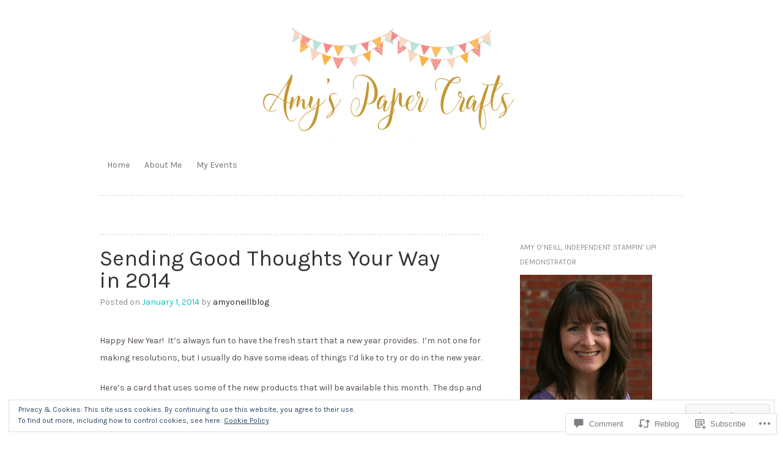

--- FILE ---
content_type: text/html; charset=UTF-8
request_url: https://amyoneillblog.com/2014/01/01/sending-good-thoughts-your-way-in-2014/
body_size: 42358
content:
<!DOCTYPE html>
<html lang="en">
<head>
<meta charset="UTF-8" />
<meta name="viewport" content="width=device-width" />
<title>Sending Good Thoughts Your Way in 2014 | </title>
<link rel="profile" href="http://gmpg.org/xfn/11" />
<link rel="pingback" href="https://amyoneillblog.com/xmlrpc.php" />
<!--[if lt IE 9]>
<script src="https://s0.wp.com/wp-content/themes/pub/truly-minimal/js/html5.js?m=1365430708i" type="text/javascript"></script>
<![endif]-->

<script type="text/javascript">
  WebFontConfig = {"google":{"families":["Karla:r:latin,latin-ext","Karla:r,i,b,bi:latin,latin-ext"]},"api_url":"https:\/\/fonts-api.wp.com\/css"};
  (function() {
    var wf = document.createElement('script');
    wf.src = '/wp-content/plugins/custom-fonts/js/webfont.js';
    wf.type = 'text/javascript';
    wf.async = 'true';
    var s = document.getElementsByTagName('script')[0];
    s.parentNode.insertBefore(wf, s);
	})();
</script><style id="jetpack-custom-fonts-css">.wf-active h1.site-title, .wf-active h1.site-title a{font-weight:400;font-family:"Karla",sans-serif;font-style:normal}.wf-active body{font-family:"Karla",sans-serif}.wf-active body, .wf-active button, .wf-active input, .wf-active select, .wf-active textarea{font-family:"Karla",sans-serif}.wf-active .site-header{font-family:"Karla",sans-serif}.wf-active .site-description{font-family:"Karla",sans-serif}.wf-active h1, .wf-active h2, .wf-active h3, .wf-active h4, .wf-active h5, .wf-active h6{font-family:"Karla",sans-serif;font-style:normal;font-weight:400}.wf-active h1, .wf-active h2, .wf-active h3, .wf-active h4, .wf-active h5, .wf-active h6{font-weight:400;font-style:normal}.wf-active h1, .wf-active h2, .wf-active h3{font-family:"Karla",sans-serif;font-style:normal;font-weight:400}.wf-active h4, .wf-active h5, .wf-active h6{font-family:"Karla",sans-serif;font-weight:400;font-style:normal}.wf-active h1{font-style:normal;font-weight:400}.wf-active h2{font-style:normal;font-weight:400}.wf-active h3{font-style:normal;font-weight:400}.wf-active h4{font-style:normal;font-weight:400}.wf-active h5{font-style:normal;font-weight:400}.wf-active h6{font-style:normal;font-weight:400}.wf-active .entry-title, .wf-active .entry-title a{font-family:"Karla",sans-serif;font-weight:400;font-style:normal}.wf-active .error404 .widget-title, .wf-active .error404 .widgettitle{font-style:normal;font-weight:400}.wf-active .comments-title{font-family:"Karla",sans-serif;font-weight:400;font-style:normal}.wf-active .widget-title, .wf-active .widgettitle{font-family:"Karla",sans-serif;font-weight:400;font-style:normal}</style>
<meta name='robots' content='max-image-preview:large' />

<!-- Async WordPress.com Remote Login -->
<script id="wpcom_remote_login_js">
var wpcom_remote_login_extra_auth = '';
function wpcom_remote_login_remove_dom_node_id( element_id ) {
	var dom_node = document.getElementById( element_id );
	if ( dom_node ) { dom_node.parentNode.removeChild( dom_node ); }
}
function wpcom_remote_login_remove_dom_node_classes( class_name ) {
	var dom_nodes = document.querySelectorAll( '.' + class_name );
	for ( var i = 0; i < dom_nodes.length; i++ ) {
		dom_nodes[ i ].parentNode.removeChild( dom_nodes[ i ] );
	}
}
function wpcom_remote_login_final_cleanup() {
	wpcom_remote_login_remove_dom_node_classes( "wpcom_remote_login_msg" );
	wpcom_remote_login_remove_dom_node_id( "wpcom_remote_login_key" );
	wpcom_remote_login_remove_dom_node_id( "wpcom_remote_login_validate" );
	wpcom_remote_login_remove_dom_node_id( "wpcom_remote_login_js" );
	wpcom_remote_login_remove_dom_node_id( "wpcom_request_access_iframe" );
	wpcom_remote_login_remove_dom_node_id( "wpcom_request_access_styles" );
}

// Watch for messages back from the remote login
window.addEventListener( "message", function( e ) {
	if ( e.origin === "https://r-login.wordpress.com" ) {
		var data = {};
		try {
			data = JSON.parse( e.data );
		} catch( e ) {
			wpcom_remote_login_final_cleanup();
			return;
		}

		if ( data.msg === 'LOGIN' ) {
			// Clean up the login check iframe
			wpcom_remote_login_remove_dom_node_id( "wpcom_remote_login_key" );

			var id_regex = new RegExp( /^[0-9]+$/ );
			var token_regex = new RegExp( /^.*|.*|.*$/ );
			if (
				token_regex.test( data.token )
				&& id_regex.test( data.wpcomid )
			) {
				// We have everything we need to ask for a login
				var script = document.createElement( "script" );
				script.setAttribute( "id", "wpcom_remote_login_validate" );
				script.src = '/remote-login.php?wpcom_remote_login=validate'
					+ '&wpcomid=' + data.wpcomid
					+ '&token=' + encodeURIComponent( data.token )
					+ '&host=' + window.location.protocol
					+ '//' + window.location.hostname
					+ '&postid=2730'
					+ '&is_singular=1';
				document.body.appendChild( script );
			}

			return;
		}

		// Safari ITP, not logged in, so redirect
		if ( data.msg === 'LOGIN-REDIRECT' ) {
			window.location = 'https://wordpress.com/log-in?redirect_to=' + window.location.href;
			return;
		}

		// Safari ITP, storage access failed, remove the request
		if ( data.msg === 'LOGIN-REMOVE' ) {
			var css_zap = 'html { -webkit-transition: margin-top 1s; transition: margin-top 1s; } /* 9001 */ html { margin-top: 0 !important; } * html body { margin-top: 0 !important; } @media screen and ( max-width: 782px ) { html { margin-top: 0 !important; } * html body { margin-top: 0 !important; } }';
			var style_zap = document.createElement( 'style' );
			style_zap.type = 'text/css';
			style_zap.appendChild( document.createTextNode( css_zap ) );
			document.body.appendChild( style_zap );

			var e = document.getElementById( 'wpcom_request_access_iframe' );
			e.parentNode.removeChild( e );

			document.cookie = 'wordpress_com_login_access=denied; path=/; max-age=31536000';

			return;
		}

		// Safari ITP
		if ( data.msg === 'REQUEST_ACCESS' ) {
			console.log( 'request access: safari' );

			// Check ITP iframe enable/disable knob
			if ( wpcom_remote_login_extra_auth !== 'safari_itp_iframe' ) {
				return;
			}

			// If we are in a "private window" there is no ITP.
			var private_window = false;
			try {
				var opendb = window.openDatabase( null, null, null, null );
			} catch( e ) {
				private_window = true;
			}

			if ( private_window ) {
				console.log( 'private window' );
				return;
			}

			var iframe = document.createElement( 'iframe' );
			iframe.id = 'wpcom_request_access_iframe';
			iframe.setAttribute( 'scrolling', 'no' );
			iframe.setAttribute( 'sandbox', 'allow-storage-access-by-user-activation allow-scripts allow-same-origin allow-top-navigation-by-user-activation' );
			iframe.src = 'https://r-login.wordpress.com/remote-login.php?wpcom_remote_login=request_access&origin=' + encodeURIComponent( data.origin ) + '&wpcomid=' + encodeURIComponent( data.wpcomid );

			var css = 'html { -webkit-transition: margin-top 1s; transition: margin-top 1s; } /* 9001 */ html { margin-top: 46px !important; } * html body { margin-top: 46px !important; } @media screen and ( max-width: 660px ) { html { margin-top: 71px !important; } * html body { margin-top: 71px !important; } #wpcom_request_access_iframe { display: block; height: 71px !important; } } #wpcom_request_access_iframe { border: 0px; height: 46px; position: fixed; top: 0; left: 0; width: 100%; min-width: 100%; z-index: 99999; background: #23282d; } ';

			var style = document.createElement( 'style' );
			style.type = 'text/css';
			style.id = 'wpcom_request_access_styles';
			style.appendChild( document.createTextNode( css ) );
			document.body.appendChild( style );

			document.body.appendChild( iframe );
		}

		if ( data.msg === 'DONE' ) {
			wpcom_remote_login_final_cleanup();
		}
	}
}, false );

// Inject the remote login iframe after the page has had a chance to load
// more critical resources
window.addEventListener( "DOMContentLoaded", function( e ) {
	var iframe = document.createElement( "iframe" );
	iframe.style.display = "none";
	iframe.setAttribute( "scrolling", "no" );
	iframe.setAttribute( "id", "wpcom_remote_login_key" );
	iframe.src = "https://r-login.wordpress.com/remote-login.php"
		+ "?wpcom_remote_login=key"
		+ "&origin=aHR0cHM6Ly9hbXlvbmVpbGxibG9nLmNvbQ%3D%3D"
		+ "&wpcomid=38910260"
		+ "&time=" + Math.floor( Date.now() / 1000 );
	document.body.appendChild( iframe );
}, false );
</script>
<link rel='dns-prefetch' href='//s0.wp.com' />
<link rel='dns-prefetch' href='//widgets.wp.com' />
<link rel='dns-prefetch' href='//fonts-api.wp.com' />
<link rel='dns-prefetch' href='//af.pubmine.com' />
<link rel="alternate" type="application/rss+xml" title=" &raquo; Feed" href="https://amyoneillblog.com/feed/" />
<link rel="alternate" type="application/rss+xml" title=" &raquo; Comments Feed" href="https://amyoneillblog.com/comments/feed/" />
<link rel="alternate" type="application/rss+xml" title=" &raquo; Sending Good Thoughts Your Way in&nbsp;2014 Comments Feed" href="https://amyoneillblog.com/2014/01/01/sending-good-thoughts-your-way-in-2014/feed/" />
	<script type="text/javascript">
		/* <![CDATA[ */
		function addLoadEvent(func) {
			var oldonload = window.onload;
			if (typeof window.onload != 'function') {
				window.onload = func;
			} else {
				window.onload = function () {
					oldonload();
					func();
				}
			}
		}
		/* ]]> */
	</script>
	<link crossorigin='anonymous' rel='stylesheet' id='all-css-0-1' href='/_static/??-eJx9zN0KwjAMhuEbsgZ/5vBAvJbShtE1bYNJKLt7NxEEEQ9fku+Bzi60qlgVijkmm1IV6ClOqAJo67XlhI58B8XC5BUFRBfCfRDZwW9gRmUf8rtBrEJp0WjdPnAzouMm+lX/REoZP+6rtvd7uR3G4XQcr5fzMD8BGYBNRA==&cssminify=yes' type='text/css' media='all' />
<style id='wp-emoji-styles-inline-css'>

	img.wp-smiley, img.emoji {
		display: inline !important;
		border: none !important;
		box-shadow: none !important;
		height: 1em !important;
		width: 1em !important;
		margin: 0 0.07em !important;
		vertical-align: -0.1em !important;
		background: none !important;
		padding: 0 !important;
	}
/*# sourceURL=wp-emoji-styles-inline-css */
</style>
<link crossorigin='anonymous' rel='stylesheet' id='all-css-2-1' href='/wp-content/plugins/gutenberg-core/v22.4.2/build/styles/block-library/style.min.css?m=1769608164i&cssminify=yes' type='text/css' media='all' />
<style id='wp-block-library-inline-css'>
.has-text-align-justify {
	text-align:justify;
}
.has-text-align-justify{text-align:justify;}

/*# sourceURL=wp-block-library-inline-css */
</style><style id='global-styles-inline-css'>
:root{--wp--preset--aspect-ratio--square: 1;--wp--preset--aspect-ratio--4-3: 4/3;--wp--preset--aspect-ratio--3-4: 3/4;--wp--preset--aspect-ratio--3-2: 3/2;--wp--preset--aspect-ratio--2-3: 2/3;--wp--preset--aspect-ratio--16-9: 16/9;--wp--preset--aspect-ratio--9-16: 9/16;--wp--preset--color--black: #000000;--wp--preset--color--cyan-bluish-gray: #abb8c3;--wp--preset--color--white: #ffffff;--wp--preset--color--pale-pink: #f78da7;--wp--preset--color--vivid-red: #cf2e2e;--wp--preset--color--luminous-vivid-orange: #ff6900;--wp--preset--color--luminous-vivid-amber: #fcb900;--wp--preset--color--light-green-cyan: #7bdcb5;--wp--preset--color--vivid-green-cyan: #00d084;--wp--preset--color--pale-cyan-blue: #8ed1fc;--wp--preset--color--vivid-cyan-blue: #0693e3;--wp--preset--color--vivid-purple: #9b51e0;--wp--preset--gradient--vivid-cyan-blue-to-vivid-purple: linear-gradient(135deg,rgb(6,147,227) 0%,rgb(155,81,224) 100%);--wp--preset--gradient--light-green-cyan-to-vivid-green-cyan: linear-gradient(135deg,rgb(122,220,180) 0%,rgb(0,208,130) 100%);--wp--preset--gradient--luminous-vivid-amber-to-luminous-vivid-orange: linear-gradient(135deg,rgb(252,185,0) 0%,rgb(255,105,0) 100%);--wp--preset--gradient--luminous-vivid-orange-to-vivid-red: linear-gradient(135deg,rgb(255,105,0) 0%,rgb(207,46,46) 100%);--wp--preset--gradient--very-light-gray-to-cyan-bluish-gray: linear-gradient(135deg,rgb(238,238,238) 0%,rgb(169,184,195) 100%);--wp--preset--gradient--cool-to-warm-spectrum: linear-gradient(135deg,rgb(74,234,220) 0%,rgb(151,120,209) 20%,rgb(207,42,186) 40%,rgb(238,44,130) 60%,rgb(251,105,98) 80%,rgb(254,248,76) 100%);--wp--preset--gradient--blush-light-purple: linear-gradient(135deg,rgb(255,206,236) 0%,rgb(152,150,240) 100%);--wp--preset--gradient--blush-bordeaux: linear-gradient(135deg,rgb(254,205,165) 0%,rgb(254,45,45) 50%,rgb(107,0,62) 100%);--wp--preset--gradient--luminous-dusk: linear-gradient(135deg,rgb(255,203,112) 0%,rgb(199,81,192) 50%,rgb(65,88,208) 100%);--wp--preset--gradient--pale-ocean: linear-gradient(135deg,rgb(255,245,203) 0%,rgb(182,227,212) 50%,rgb(51,167,181) 100%);--wp--preset--gradient--electric-grass: linear-gradient(135deg,rgb(202,248,128) 0%,rgb(113,206,126) 100%);--wp--preset--gradient--midnight: linear-gradient(135deg,rgb(2,3,129) 0%,rgb(40,116,252) 100%);--wp--preset--font-size--small: 13px;--wp--preset--font-size--medium: 20px;--wp--preset--font-size--large: 36px;--wp--preset--font-size--x-large: 42px;--wp--preset--font-family--albert-sans: 'Albert Sans', sans-serif;--wp--preset--font-family--alegreya: Alegreya, serif;--wp--preset--font-family--arvo: Arvo, serif;--wp--preset--font-family--bodoni-moda: 'Bodoni Moda', serif;--wp--preset--font-family--bricolage-grotesque: 'Bricolage Grotesque', sans-serif;--wp--preset--font-family--cabin: Cabin, sans-serif;--wp--preset--font-family--chivo: Chivo, sans-serif;--wp--preset--font-family--commissioner: Commissioner, sans-serif;--wp--preset--font-family--cormorant: Cormorant, serif;--wp--preset--font-family--courier-prime: 'Courier Prime', monospace;--wp--preset--font-family--crimson-pro: 'Crimson Pro', serif;--wp--preset--font-family--dm-mono: 'DM Mono', monospace;--wp--preset--font-family--dm-sans: 'DM Sans', sans-serif;--wp--preset--font-family--dm-serif-display: 'DM Serif Display', serif;--wp--preset--font-family--domine: Domine, serif;--wp--preset--font-family--eb-garamond: 'EB Garamond', serif;--wp--preset--font-family--epilogue: Epilogue, sans-serif;--wp--preset--font-family--fahkwang: Fahkwang, sans-serif;--wp--preset--font-family--figtree: Figtree, sans-serif;--wp--preset--font-family--fira-sans: 'Fira Sans', sans-serif;--wp--preset--font-family--fjalla-one: 'Fjalla One', sans-serif;--wp--preset--font-family--fraunces: Fraunces, serif;--wp--preset--font-family--gabarito: Gabarito, system-ui;--wp--preset--font-family--ibm-plex-mono: 'IBM Plex Mono', monospace;--wp--preset--font-family--ibm-plex-sans: 'IBM Plex Sans', sans-serif;--wp--preset--font-family--ibarra-real-nova: 'Ibarra Real Nova', serif;--wp--preset--font-family--instrument-serif: 'Instrument Serif', serif;--wp--preset--font-family--inter: Inter, sans-serif;--wp--preset--font-family--josefin-sans: 'Josefin Sans', sans-serif;--wp--preset--font-family--jost: Jost, sans-serif;--wp--preset--font-family--libre-baskerville: 'Libre Baskerville', serif;--wp--preset--font-family--libre-franklin: 'Libre Franklin', sans-serif;--wp--preset--font-family--literata: Literata, serif;--wp--preset--font-family--lora: Lora, serif;--wp--preset--font-family--merriweather: Merriweather, serif;--wp--preset--font-family--montserrat: Montserrat, sans-serif;--wp--preset--font-family--newsreader: Newsreader, serif;--wp--preset--font-family--noto-sans-mono: 'Noto Sans Mono', sans-serif;--wp--preset--font-family--nunito: Nunito, sans-serif;--wp--preset--font-family--open-sans: 'Open Sans', sans-serif;--wp--preset--font-family--overpass: Overpass, sans-serif;--wp--preset--font-family--pt-serif: 'PT Serif', serif;--wp--preset--font-family--petrona: Petrona, serif;--wp--preset--font-family--piazzolla: Piazzolla, serif;--wp--preset--font-family--playfair-display: 'Playfair Display', serif;--wp--preset--font-family--plus-jakarta-sans: 'Plus Jakarta Sans', sans-serif;--wp--preset--font-family--poppins: Poppins, sans-serif;--wp--preset--font-family--raleway: Raleway, sans-serif;--wp--preset--font-family--roboto: Roboto, sans-serif;--wp--preset--font-family--roboto-slab: 'Roboto Slab', serif;--wp--preset--font-family--rubik: Rubik, sans-serif;--wp--preset--font-family--rufina: Rufina, serif;--wp--preset--font-family--sora: Sora, sans-serif;--wp--preset--font-family--source-sans-3: 'Source Sans 3', sans-serif;--wp--preset--font-family--source-serif-4: 'Source Serif 4', serif;--wp--preset--font-family--space-mono: 'Space Mono', monospace;--wp--preset--font-family--syne: Syne, sans-serif;--wp--preset--font-family--texturina: Texturina, serif;--wp--preset--font-family--urbanist: Urbanist, sans-serif;--wp--preset--font-family--work-sans: 'Work Sans', sans-serif;--wp--preset--spacing--20: 0.44rem;--wp--preset--spacing--30: 0.67rem;--wp--preset--spacing--40: 1rem;--wp--preset--spacing--50: 1.5rem;--wp--preset--spacing--60: 2.25rem;--wp--preset--spacing--70: 3.38rem;--wp--preset--spacing--80: 5.06rem;--wp--preset--shadow--natural: 6px 6px 9px rgba(0, 0, 0, 0.2);--wp--preset--shadow--deep: 12px 12px 50px rgba(0, 0, 0, 0.4);--wp--preset--shadow--sharp: 6px 6px 0px rgba(0, 0, 0, 0.2);--wp--preset--shadow--outlined: 6px 6px 0px -3px rgb(255, 255, 255), 6px 6px rgb(0, 0, 0);--wp--preset--shadow--crisp: 6px 6px 0px rgb(0, 0, 0);}:where(body) { margin: 0; }:where(.is-layout-flex){gap: 0.5em;}:where(.is-layout-grid){gap: 0.5em;}body .is-layout-flex{display: flex;}.is-layout-flex{flex-wrap: wrap;align-items: center;}.is-layout-flex > :is(*, div){margin: 0;}body .is-layout-grid{display: grid;}.is-layout-grid > :is(*, div){margin: 0;}body{padding-top: 0px;padding-right: 0px;padding-bottom: 0px;padding-left: 0px;}:root :where(.wp-element-button, .wp-block-button__link){background-color: #32373c;border-width: 0;color: #fff;font-family: inherit;font-size: inherit;font-style: inherit;font-weight: inherit;letter-spacing: inherit;line-height: inherit;padding-top: calc(0.667em + 2px);padding-right: calc(1.333em + 2px);padding-bottom: calc(0.667em + 2px);padding-left: calc(1.333em + 2px);text-decoration: none;text-transform: inherit;}.has-black-color{color: var(--wp--preset--color--black) !important;}.has-cyan-bluish-gray-color{color: var(--wp--preset--color--cyan-bluish-gray) !important;}.has-white-color{color: var(--wp--preset--color--white) !important;}.has-pale-pink-color{color: var(--wp--preset--color--pale-pink) !important;}.has-vivid-red-color{color: var(--wp--preset--color--vivid-red) !important;}.has-luminous-vivid-orange-color{color: var(--wp--preset--color--luminous-vivid-orange) !important;}.has-luminous-vivid-amber-color{color: var(--wp--preset--color--luminous-vivid-amber) !important;}.has-light-green-cyan-color{color: var(--wp--preset--color--light-green-cyan) !important;}.has-vivid-green-cyan-color{color: var(--wp--preset--color--vivid-green-cyan) !important;}.has-pale-cyan-blue-color{color: var(--wp--preset--color--pale-cyan-blue) !important;}.has-vivid-cyan-blue-color{color: var(--wp--preset--color--vivid-cyan-blue) !important;}.has-vivid-purple-color{color: var(--wp--preset--color--vivid-purple) !important;}.has-black-background-color{background-color: var(--wp--preset--color--black) !important;}.has-cyan-bluish-gray-background-color{background-color: var(--wp--preset--color--cyan-bluish-gray) !important;}.has-white-background-color{background-color: var(--wp--preset--color--white) !important;}.has-pale-pink-background-color{background-color: var(--wp--preset--color--pale-pink) !important;}.has-vivid-red-background-color{background-color: var(--wp--preset--color--vivid-red) !important;}.has-luminous-vivid-orange-background-color{background-color: var(--wp--preset--color--luminous-vivid-orange) !important;}.has-luminous-vivid-amber-background-color{background-color: var(--wp--preset--color--luminous-vivid-amber) !important;}.has-light-green-cyan-background-color{background-color: var(--wp--preset--color--light-green-cyan) !important;}.has-vivid-green-cyan-background-color{background-color: var(--wp--preset--color--vivid-green-cyan) !important;}.has-pale-cyan-blue-background-color{background-color: var(--wp--preset--color--pale-cyan-blue) !important;}.has-vivid-cyan-blue-background-color{background-color: var(--wp--preset--color--vivid-cyan-blue) !important;}.has-vivid-purple-background-color{background-color: var(--wp--preset--color--vivid-purple) !important;}.has-black-border-color{border-color: var(--wp--preset--color--black) !important;}.has-cyan-bluish-gray-border-color{border-color: var(--wp--preset--color--cyan-bluish-gray) !important;}.has-white-border-color{border-color: var(--wp--preset--color--white) !important;}.has-pale-pink-border-color{border-color: var(--wp--preset--color--pale-pink) !important;}.has-vivid-red-border-color{border-color: var(--wp--preset--color--vivid-red) !important;}.has-luminous-vivid-orange-border-color{border-color: var(--wp--preset--color--luminous-vivid-orange) !important;}.has-luminous-vivid-amber-border-color{border-color: var(--wp--preset--color--luminous-vivid-amber) !important;}.has-light-green-cyan-border-color{border-color: var(--wp--preset--color--light-green-cyan) !important;}.has-vivid-green-cyan-border-color{border-color: var(--wp--preset--color--vivid-green-cyan) !important;}.has-pale-cyan-blue-border-color{border-color: var(--wp--preset--color--pale-cyan-blue) !important;}.has-vivid-cyan-blue-border-color{border-color: var(--wp--preset--color--vivid-cyan-blue) !important;}.has-vivid-purple-border-color{border-color: var(--wp--preset--color--vivid-purple) !important;}.has-vivid-cyan-blue-to-vivid-purple-gradient-background{background: var(--wp--preset--gradient--vivid-cyan-blue-to-vivid-purple) !important;}.has-light-green-cyan-to-vivid-green-cyan-gradient-background{background: var(--wp--preset--gradient--light-green-cyan-to-vivid-green-cyan) !important;}.has-luminous-vivid-amber-to-luminous-vivid-orange-gradient-background{background: var(--wp--preset--gradient--luminous-vivid-amber-to-luminous-vivid-orange) !important;}.has-luminous-vivid-orange-to-vivid-red-gradient-background{background: var(--wp--preset--gradient--luminous-vivid-orange-to-vivid-red) !important;}.has-very-light-gray-to-cyan-bluish-gray-gradient-background{background: var(--wp--preset--gradient--very-light-gray-to-cyan-bluish-gray) !important;}.has-cool-to-warm-spectrum-gradient-background{background: var(--wp--preset--gradient--cool-to-warm-spectrum) !important;}.has-blush-light-purple-gradient-background{background: var(--wp--preset--gradient--blush-light-purple) !important;}.has-blush-bordeaux-gradient-background{background: var(--wp--preset--gradient--blush-bordeaux) !important;}.has-luminous-dusk-gradient-background{background: var(--wp--preset--gradient--luminous-dusk) !important;}.has-pale-ocean-gradient-background{background: var(--wp--preset--gradient--pale-ocean) !important;}.has-electric-grass-gradient-background{background: var(--wp--preset--gradient--electric-grass) !important;}.has-midnight-gradient-background{background: var(--wp--preset--gradient--midnight) !important;}.has-small-font-size{font-size: var(--wp--preset--font-size--small) !important;}.has-medium-font-size{font-size: var(--wp--preset--font-size--medium) !important;}.has-large-font-size{font-size: var(--wp--preset--font-size--large) !important;}.has-x-large-font-size{font-size: var(--wp--preset--font-size--x-large) !important;}.has-albert-sans-font-family{font-family: var(--wp--preset--font-family--albert-sans) !important;}.has-alegreya-font-family{font-family: var(--wp--preset--font-family--alegreya) !important;}.has-arvo-font-family{font-family: var(--wp--preset--font-family--arvo) !important;}.has-bodoni-moda-font-family{font-family: var(--wp--preset--font-family--bodoni-moda) !important;}.has-bricolage-grotesque-font-family{font-family: var(--wp--preset--font-family--bricolage-grotesque) !important;}.has-cabin-font-family{font-family: var(--wp--preset--font-family--cabin) !important;}.has-chivo-font-family{font-family: var(--wp--preset--font-family--chivo) !important;}.has-commissioner-font-family{font-family: var(--wp--preset--font-family--commissioner) !important;}.has-cormorant-font-family{font-family: var(--wp--preset--font-family--cormorant) !important;}.has-courier-prime-font-family{font-family: var(--wp--preset--font-family--courier-prime) !important;}.has-crimson-pro-font-family{font-family: var(--wp--preset--font-family--crimson-pro) !important;}.has-dm-mono-font-family{font-family: var(--wp--preset--font-family--dm-mono) !important;}.has-dm-sans-font-family{font-family: var(--wp--preset--font-family--dm-sans) !important;}.has-dm-serif-display-font-family{font-family: var(--wp--preset--font-family--dm-serif-display) !important;}.has-domine-font-family{font-family: var(--wp--preset--font-family--domine) !important;}.has-eb-garamond-font-family{font-family: var(--wp--preset--font-family--eb-garamond) !important;}.has-epilogue-font-family{font-family: var(--wp--preset--font-family--epilogue) !important;}.has-fahkwang-font-family{font-family: var(--wp--preset--font-family--fahkwang) !important;}.has-figtree-font-family{font-family: var(--wp--preset--font-family--figtree) !important;}.has-fira-sans-font-family{font-family: var(--wp--preset--font-family--fira-sans) !important;}.has-fjalla-one-font-family{font-family: var(--wp--preset--font-family--fjalla-one) !important;}.has-fraunces-font-family{font-family: var(--wp--preset--font-family--fraunces) !important;}.has-gabarito-font-family{font-family: var(--wp--preset--font-family--gabarito) !important;}.has-ibm-plex-mono-font-family{font-family: var(--wp--preset--font-family--ibm-plex-mono) !important;}.has-ibm-plex-sans-font-family{font-family: var(--wp--preset--font-family--ibm-plex-sans) !important;}.has-ibarra-real-nova-font-family{font-family: var(--wp--preset--font-family--ibarra-real-nova) !important;}.has-instrument-serif-font-family{font-family: var(--wp--preset--font-family--instrument-serif) !important;}.has-inter-font-family{font-family: var(--wp--preset--font-family--inter) !important;}.has-josefin-sans-font-family{font-family: var(--wp--preset--font-family--josefin-sans) !important;}.has-jost-font-family{font-family: var(--wp--preset--font-family--jost) !important;}.has-libre-baskerville-font-family{font-family: var(--wp--preset--font-family--libre-baskerville) !important;}.has-libre-franklin-font-family{font-family: var(--wp--preset--font-family--libre-franklin) !important;}.has-literata-font-family{font-family: var(--wp--preset--font-family--literata) !important;}.has-lora-font-family{font-family: var(--wp--preset--font-family--lora) !important;}.has-merriweather-font-family{font-family: var(--wp--preset--font-family--merriweather) !important;}.has-montserrat-font-family{font-family: var(--wp--preset--font-family--montserrat) !important;}.has-newsreader-font-family{font-family: var(--wp--preset--font-family--newsreader) !important;}.has-noto-sans-mono-font-family{font-family: var(--wp--preset--font-family--noto-sans-mono) !important;}.has-nunito-font-family{font-family: var(--wp--preset--font-family--nunito) !important;}.has-open-sans-font-family{font-family: var(--wp--preset--font-family--open-sans) !important;}.has-overpass-font-family{font-family: var(--wp--preset--font-family--overpass) !important;}.has-pt-serif-font-family{font-family: var(--wp--preset--font-family--pt-serif) !important;}.has-petrona-font-family{font-family: var(--wp--preset--font-family--petrona) !important;}.has-piazzolla-font-family{font-family: var(--wp--preset--font-family--piazzolla) !important;}.has-playfair-display-font-family{font-family: var(--wp--preset--font-family--playfair-display) !important;}.has-plus-jakarta-sans-font-family{font-family: var(--wp--preset--font-family--plus-jakarta-sans) !important;}.has-poppins-font-family{font-family: var(--wp--preset--font-family--poppins) !important;}.has-raleway-font-family{font-family: var(--wp--preset--font-family--raleway) !important;}.has-roboto-font-family{font-family: var(--wp--preset--font-family--roboto) !important;}.has-roboto-slab-font-family{font-family: var(--wp--preset--font-family--roboto-slab) !important;}.has-rubik-font-family{font-family: var(--wp--preset--font-family--rubik) !important;}.has-rufina-font-family{font-family: var(--wp--preset--font-family--rufina) !important;}.has-sora-font-family{font-family: var(--wp--preset--font-family--sora) !important;}.has-source-sans-3-font-family{font-family: var(--wp--preset--font-family--source-sans-3) !important;}.has-source-serif-4-font-family{font-family: var(--wp--preset--font-family--source-serif-4) !important;}.has-space-mono-font-family{font-family: var(--wp--preset--font-family--space-mono) !important;}.has-syne-font-family{font-family: var(--wp--preset--font-family--syne) !important;}.has-texturina-font-family{font-family: var(--wp--preset--font-family--texturina) !important;}.has-urbanist-font-family{font-family: var(--wp--preset--font-family--urbanist) !important;}.has-work-sans-font-family{font-family: var(--wp--preset--font-family--work-sans) !important;}
/*# sourceURL=global-styles-inline-css */
</style>

<style id='classic-theme-styles-inline-css'>
.wp-block-button__link{background-color:#32373c;border-radius:9999px;box-shadow:none;color:#fff;font-size:1.125em;padding:calc(.667em + 2px) calc(1.333em + 2px);text-decoration:none}.wp-block-file__button{background:#32373c;color:#fff}.wp-block-accordion-heading{margin:0}.wp-block-accordion-heading__toggle{background-color:inherit!important;color:inherit!important}.wp-block-accordion-heading__toggle:not(:focus-visible){outline:none}.wp-block-accordion-heading__toggle:focus,.wp-block-accordion-heading__toggle:hover{background-color:inherit!important;border:none;box-shadow:none;color:inherit;padding:var(--wp--preset--spacing--20,1em) 0;text-decoration:none}.wp-block-accordion-heading__toggle:focus-visible{outline:auto;outline-offset:0}
/*# sourceURL=/wp-content/plugins/gutenberg-core/v22.4.2/build/styles/block-library/classic.min.css */
</style>
<link crossorigin='anonymous' rel='stylesheet' id='all-css-4-1' href='/_static/??-eJx9j9sOwjAIhl/ISjTzdGF8FNMD0c7RNYVuPr4sy27U7IbADx8/wJiN75NgEqBqclcfMTH4vqDqlK2AThCGaLFD0rGtZ97Af2yM4YGiOC+5EXyvI1ltjHO5ILPRSLGSkad68RrXomTrX0alecXcAK5p6d0HTKEvYKv0ZEWi/6GAiwdXYxdgwOLUWcXpS/6up1tudN2djud9c2maQ/sBK5V29A==&cssminify=yes' type='text/css' media='all' />
<link rel='stylesheet' id='verbum-gutenberg-css-css' href='https://widgets.wp.com/verbum-block-editor/block-editor.css?ver=1738686361' media='all' />
<link crossorigin='anonymous' rel='stylesheet' id='all-css-6-1' href='/wp-content/themes/pub/truly-minimal/style.css?m=1741693348i&cssminify=yes' type='text/css' media='all' />
<link rel='stylesheet' id='truly-minimal-droid-serif-css' href='https://fonts-api.wp.com/css?family=Droid+Serif%3A400%2C700%2C400italic%2C700italic&#038;ver=6.9-RC2-61304' media='all' />
<link rel='stylesheet' id='truly-minimal-droid-sans-css' href='https://fonts-api.wp.com/css?family=Droid+Sans%3A400%2C700&#038;ver=6.9-RC2-61304' media='all' />
<link crossorigin='anonymous' rel='stylesheet' id='all-css-10-1' href='/_static/??-eJx9y0EOwjAMRNELYSxEqegCcZY0MsHIsaPEUdXbt+zKht18aR4uBaKpkzr6mzI1LH1Gr11WyKycgyBrxOarECwlWj7H1k54gLlDkZ5YG1aaxdI+E+6vQ/5DiQzEYnA2/Ql4SeD6pc/8uAz3620Yp3H6bLR4Q10=&cssminify=yes' type='text/css' media='all' />
<link crossorigin='anonymous' rel='stylesheet' id='print-css-11-1' href='/wp-content/mu-plugins/global-print/global-print.css?m=1465851035i&cssminify=yes' type='text/css' media='print' />
<style id='jetpack-global-styles-frontend-style-inline-css'>
:root { --font-headings: unset; --font-base: unset; --font-headings-default: -apple-system,BlinkMacSystemFont,"Segoe UI",Roboto,Oxygen-Sans,Ubuntu,Cantarell,"Helvetica Neue",sans-serif; --font-base-default: -apple-system,BlinkMacSystemFont,"Segoe UI",Roboto,Oxygen-Sans,Ubuntu,Cantarell,"Helvetica Neue",sans-serif;}
/*# sourceURL=jetpack-global-styles-frontend-style-inline-css */
</style>
<link crossorigin='anonymous' rel='stylesheet' id='all-css-14-1' href='/_static/??-eJyNjcsKAjEMRX/IGtQZBxfip0hMS9sxTYppGfx7H7gRN+7ugcs5sFRHKi1Ig9Jd5R6zGMyhVaTrh8G6QFHfORhYwlvw6P39PbPENZmt4G/ROQuBKWVkxxrVvuBH1lIoz2waILJekF+HUzlupnG3nQ77YZwfuRJIaQ==&cssminify=yes' type='text/css' media='all' />
<script type="text/javascript" id="jetpack_related-posts-js-extra">
/* <![CDATA[ */
var related_posts_js_options = {"post_heading":"h4"};
//# sourceURL=jetpack_related-posts-js-extra
/* ]]> */
</script>
<script type="text/javascript" id="wpcom-actionbar-placeholder-js-extra">
/* <![CDATA[ */
var actionbardata = {"siteID":"38910260","postID":"2730","siteURL":"https://amyoneillblog.com","xhrURL":"https://amyoneillblog.com/wp-admin/admin-ajax.php","nonce":"dacdd0c4a2","isLoggedIn":"","statusMessage":"","subsEmailDefault":"instantly","proxyScriptUrl":"https://s0.wp.com/wp-content/js/wpcom-proxy-request.js?m=1513050504i&amp;ver=20211021","shortlink":"https://wp.me/p2DgkQ-I2","i18n":{"followedText":"New posts from this site will now appear in your \u003Ca href=\"https://wordpress.com/reader\"\u003EReader\u003C/a\u003E","foldBar":"Collapse this bar","unfoldBar":"Expand this bar","shortLinkCopied":"Shortlink copied to clipboard."}};
//# sourceURL=wpcom-actionbar-placeholder-js-extra
/* ]]> */
</script>
<script type="text/javascript" id="jetpack-mu-wpcom-settings-js-before">
/* <![CDATA[ */
var JETPACK_MU_WPCOM_SETTINGS = {"assetsUrl":"https://s0.wp.com/wp-content/mu-plugins/jetpack-mu-wpcom-plugin/sun/jetpack_vendor/automattic/jetpack-mu-wpcom/src/build/"};
//# sourceURL=jetpack-mu-wpcom-settings-js-before
/* ]]> */
</script>
<script crossorigin='anonymous' type='text/javascript'  src='/_static/??-eJxdjd0KAiEQhV+o2clg2b2JHiVcFdF0HBxt6+3bhYjq6vBx/nBlMIWao4a5A6fuAwlG11ib25tROuE1kMGlh2SxuqSbs8BFmvzSkAMNUQ74tRu3TGrAtTye/96Siv+8rqVabQVM0iJO9qLJjPfTLkCFwFuu28Qln9U0jkelpnmOL35BR9g='></script>
<script type="text/javascript" id="rlt-proxy-js-after">
/* <![CDATA[ */
	rltInitialize( {"token":null,"iframeOrigins":["https:\/\/widgets.wp.com"]} );
//# sourceURL=rlt-proxy-js-after
/* ]]> */
</script>
<link rel="EditURI" type="application/rsd+xml" title="RSD" href="https://amyoneillblog.wordpress.com/xmlrpc.php?rsd" />
<meta name="generator" content="WordPress.com" />
<link rel="canonical" href="https://amyoneillblog.com/2014/01/01/sending-good-thoughts-your-way-in-2014/" />
<link rel='shortlink' href='https://wp.me/p2DgkQ-I2' />
<link rel="alternate" type="application/json+oembed" href="https://public-api.wordpress.com/oembed/?format=json&amp;url=https%3A%2F%2Famyoneillblog.com%2F2014%2F01%2F01%2Fsending-good-thoughts-your-way-in-2014%2F&amp;for=wpcom-auto-discovery" /><link rel="alternate" type="application/xml+oembed" href="https://public-api.wordpress.com/oembed/?format=xml&amp;url=https%3A%2F%2Famyoneillblog.com%2F2014%2F01%2F01%2Fsending-good-thoughts-your-way-in-2014%2F&amp;for=wpcom-auto-discovery" />
<!-- Jetpack Open Graph Tags -->
<meta property="og:type" content="article" />
<meta property="og:title" content="Sending Good Thoughts Your Way in 2014" />
<meta property="og:url" content="https://amyoneillblog.com/2014/01/01/sending-good-thoughts-your-way-in-2014/" />
<meta property="og:description" content="Happy New Year!  It&#8217;s always fun to have the fresh start that a new year provides.  I&#8217;m not one for making resolutions, but I usually do have some ideas of things I&#8217;d like to try …" />
<meta property="article:published_time" content="2014-01-01T12:00:34+00:00" />
<meta property="article:modified_time" content="2013-12-31T02:23:32+00:00" />
<meta property="og:image" content="https://amyoneillblog.com/wp-content/uploads/2013/12/sending-good-thoughts.jpg" />
<meta property="og:image:width" content="432" />
<meta property="og:image:height" content="648" />
<meta property="og:image:alt" content="Sending Good Thoughts" />
<meta property="og:locale" content="en_US" />
<meta property="article:publisher" content="https://www.facebook.com/WordPresscom" />
<meta name="twitter:text:title" content="Sending Good Thoughts Your Way in&nbsp;2014" />
<meta name="twitter:image" content="https://amyoneillblog.com/wp-content/uploads/2013/12/sending-good-thoughts.jpg?w=640" />
<meta name="twitter:image:alt" content="Sending Good Thoughts" />
<meta name="twitter:card" content="summary_large_image" />

<!-- End Jetpack Open Graph Tags -->
<link rel="shortcut icon" type="image/x-icon" href="https://s0.wp.com/i/favicon.ico?m=1713425267i" sizes="16x16 24x24 32x32 48x48" />
<link rel="icon" type="image/x-icon" href="https://s0.wp.com/i/favicon.ico?m=1713425267i" sizes="16x16 24x24 32x32 48x48" />
<link rel="apple-touch-icon" href="https://s0.wp.com/i/webclip.png?m=1713868326i" />
<link rel='openid.server' href='https://amyoneillblog.com/?openidserver=1' />
<link rel='openid.delegate' href='https://amyoneillblog.com/' />
<link rel="search" type="application/opensearchdescription+xml" href="https://amyoneillblog.com/osd.xml" title="" />
<link rel="search" type="application/opensearchdescription+xml" href="https://s1.wp.com/opensearch.xml" title="WordPress.com" />
		<style type="text/css">
			.recentcomments a {
				display: inline !important;
				padding: 0 !important;
				margin: 0 !important;
			}

			table.recentcommentsavatartop img.avatar, table.recentcommentsavatarend img.avatar {
				border: 0px;
				margin: 0;
			}

			table.recentcommentsavatartop a, table.recentcommentsavatarend a {
				border: 0px !important;
				background-color: transparent !important;
			}

			td.recentcommentsavatarend, td.recentcommentsavatartop {
				padding: 0px 0px 1px 0px;
				margin: 0px;
			}

			td.recentcommentstextend {
				border: none !important;
				padding: 0px 0px 2px 10px;
			}

			.rtl td.recentcommentstextend {
				padding: 0px 10px 2px 0px;
			}

			td.recentcommentstexttop {
				border: none;
				padding: 0px 0px 0px 10px;
			}

			.rtl td.recentcommentstexttop {
				padding: 0px 10px 0px 0px;
			}
		</style>
		<meta name="description" content="Happy New Year!  It&#039;s always fun to have the fresh start that a new year provides.  I&#039;m not one for making resolutions, but I usually do have some ideas of things I&#039;d like to try or do in the new year. Here&#039;s a card that uses some of the new products that will be available&hellip;" />
	<style type="text/css">
			.site-title,
		.site-description {
			position: absolute !important;
			clip: rect(1px 1px 1px 1px); /* IE6, IE7 */
			clip: rect(1px, 1px, 1px, 1px);
		}
		</style>
	<script type="text/javascript">
/* <![CDATA[ */
var wa_client = {}; wa_client.cmd = []; wa_client.config = { 'blog_id': 38910260, 'blog_language': 'en', 'is_wordads': false, 'hosting_type': 0, 'afp_account_id': 'pub-6320313752683565', 'afp_host_id': 5038568878849053, 'theme': 'pub/truly-minimal', '_': { 'title': 'Advertisement', 'privacy_settings': 'Privacy Settings' }, 'formats': [ 'inline', 'belowpost', 'bottom_sticky', 'sidebar_sticky_right', 'sidebar', 'gutenberg_rectangle', 'gutenberg_leaderboard', 'gutenberg_mobile_leaderboard', 'gutenberg_skyscraper' ] };
/* ]]> */
</script>
		<script type="text/javascript">

			window.doNotSellCallback = function() {

				var linkElements = [
					'a[href="https://wordpress.com/?ref=footer_blog"]',
					'a[href="https://wordpress.com/?ref=footer_website"]',
					'a[href="https://wordpress.com/?ref=vertical_footer"]',
					'a[href^="https://wordpress.com/?ref=footer_segment_"]',
				].join(',');

				var dnsLink = document.createElement( 'a' );
				dnsLink.href = 'https://wordpress.com/advertising-program-optout/';
				dnsLink.classList.add( 'do-not-sell-link' );
				dnsLink.rel = 'nofollow';
				dnsLink.style.marginLeft = '0.5em';
				dnsLink.textContent = 'Do Not Sell or Share My Personal Information';

				var creditLinks = document.querySelectorAll( linkElements );

				if ( 0 === creditLinks.length ) {
					return false;
				}

				Array.prototype.forEach.call( creditLinks, function( el ) {
					el.insertAdjacentElement( 'afterend', dnsLink );
				});

				return true;
			};

		</script>
		<script type="text/javascript">
	window.google_analytics_uacct = "UA-52447-2";
</script>

<script type="text/javascript">
	var _gaq = _gaq || [];
	_gaq.push(['_setAccount', 'UA-52447-2']);
	_gaq.push(['_gat._anonymizeIp']);
	_gaq.push(['_setDomainName', 'none']);
	_gaq.push(['_setAllowLinker', true]);
	_gaq.push(['_initData']);
	_gaq.push(['_trackPageview']);

	(function() {
		var ga = document.createElement('script'); ga.type = 'text/javascript'; ga.async = true;
		ga.src = ('https:' == document.location.protocol ? 'https://ssl' : 'http://www') + '.google-analytics.com/ga.js';
		(document.getElementsByTagName('head')[0] || document.getElementsByTagName('body')[0]).appendChild(ga);
	})();
</script>
<link crossorigin='anonymous' rel='stylesheet' id='all-css-0-3' href='/_static/??-eJyVjssKwkAMRX/INowP1IX4KdKmg6SdScJkQn+/FR/gTpfncjhcmLVB4Rq5QvZGk9+JDcZYtcPpxWDOcCNG6JPgZGAzaSwtmm3g50CWwVM0wK6IW0wf5z382XseckrDir1hIa0kq/tFbSZ+hK/5Eo6H3fkU9mE7Lr2lXSA=&cssminify=yes' type='text/css' media='all' />
</head>

<body class="wp-singular post-template-default single single-post postid-2730 single-format-standard wp-theme-pubtruly-minimal customizer-styles-applied sidebar-right jetpack-reblog-enabled">
<div id="page" class="hfeed site">
		<header id="masthead" class="site-header clear" role="banner">
		<hgroup>
							<a href="https://amyoneillblog.com/" title="" rel="home">
					<img src="https://amyoneillblog.com/wp-content/uploads/2017/01/cropped-cropped-blog-header-2017.png" width="756" height="198" alt="" />
				</a>
						<h1 class="site-title"><a href="https://amyoneillblog.com/" title="" rel="home"></a></h1>
			<h2 class="site-description"></h2>
		</hgroup>

		<nav id="site-navigation" class="navigation-main" role="navigation">
			<h1 class="menu-toggle">Menu</h1>
			<div class="screen-reader-text skip-link"><a href="#content" title="Skip to content">Skip to content</a></div>

			<div class="menu"><ul>
<li ><a href="https://amyoneillblog.com/">Home</a></li><li class="page_item page-item-2"><a href="https://amyoneillblog.com/aboutme/">About Me</a></li>
<li class="page_item page-item-208"><a href="https://amyoneillblog.com/my-events/">My Events</a></li>
</ul></div>
		</nav><!-- #site-navigation -->
	</header><!-- #masthead -->

	<div id="main" class="site-main">

	<div id="primary" class="content-area">
		<div id="content" class="site-content" role="main">

		
			
<article id="post-2730" class="post-2730 post type-post status-publish format-standard hentry category-perfect-pennants">
	<header class="entry-header">
		<h1 class="entry-title">Sending Good Thoughts Your Way in&nbsp;2014</h1>
		<div class="entry-meta">
			Posted on <a href="https://amyoneillblog.com/2014/01/01/sending-good-thoughts-your-way-in-2014/" title="6:00 AM" rel="bookmark"><time class="entry-date" datetime="2014-01-01T06:00:34-06:00">January 1, 2014</time></a><span class="byline"> by <span class="author vcard"><a class="url fn n" href="https://amyoneillblog.com/author/amyoneillblog/" title="View all posts by amyoneillblog" rel="author">amyoneillblog</a></span></span>		</div><!-- .entry-meta -->
	</header><!-- .entry-header -->

	<div class="entry-content">
		<p>Happy New Year!  It&#8217;s always fun to have the fresh start that a new year provides.  I&#8217;m not one for making resolutions, but I usually do have some ideas of things I&#8217;d like to try or do in the new year.</p>
<p>Here&#8217;s a card that uses some of the new products that will be available this month.  The dsp and stamp set will be available on the 3rd, and the fun twine will be available during Sale-a-Bration, which starts on January 28th.</p>
<p><a href="https://amyoneillblog.com/wp-content/uploads/2013/12/sending-good-thoughts.jpg"><img data-attachment-id="2728" data-permalink="https://amyoneillblog.com/2013/12/31/hello-friend/sending-good-thoughts/#main" data-orig-file="https://amyoneillblog.com/wp-content/uploads/2013/12/sending-good-thoughts.jpg" data-orig-size="432,648" data-comments-opened="1" data-image-meta="{&quot;aperture&quot;:&quot;8&quot;,&quot;credit&quot;:&quot;&quot;,&quot;camera&quot;:&quot;Canon EOS DIGITAL REBEL XT&quot;,&quot;caption&quot;:&quot;&quot;,&quot;created_timestamp&quot;:&quot;1388403601&quot;,&quot;copyright&quot;:&quot;&quot;,&quot;focal_length&quot;:&quot;50&quot;,&quot;iso&quot;:&quot;200&quot;,&quot;shutter_speed&quot;:&quot;0.016666666666667&quot;,&quot;title&quot;:&quot;&quot;}" data-image-title="Sending Good Thoughts" data-image-description="" data-image-caption="" data-medium-file="https://amyoneillblog.com/wp-content/uploads/2013/12/sending-good-thoughts.jpg?w=200" data-large-file="https://amyoneillblog.com/wp-content/uploads/2013/12/sending-good-thoughts.jpg?w=432" class="aligncenter size-full wp-image-2728" alt="Sending Good Thoughts" src="https://amyoneillblog.com/wp-content/uploads/2013/12/sending-good-thoughts.jpg?w=630"   srcset="https://amyoneillblog.com/wp-content/uploads/2013/12/sending-good-thoughts.jpg 432w, https://amyoneillblog.com/wp-content/uploads/2013/12/sending-good-thoughts.jpg?w=100&amp;h=150 100w, https://amyoneillblog.com/wp-content/uploads/2013/12/sending-good-thoughts.jpg?w=200&amp;h=300 200w" sizes="(max-width: 432px) 100vw, 432px" /></a>Enjoy your New Year&#8217;s Day!  Thanks for stopping by!</p>
<p><em>Supplies Used</em>:<br />
<span style="text-decoration:underline;">Stamps</span>:  Perfect Pennants*<br />
<span style="text-decoration:underline;">Ink</span>:  Tangerine Tango, So Saffron, Coastal Cabana<br />
<span style="text-decoration:underline;">Paper</span>:  Very Vanilla, Retro Fresh dsp*<br />
<span style="text-decoration:underline;">Embellishments</span>:  Sweet Sorbet Accessory Pack (twine) &#8212; avail. Jan. 28th</p>
<p>* available Jan. 3rd.</p>
<p>&nbsp;</p>
<div id="atatags-370373-69802977e3a64">
		<script type="text/javascript">
			__ATA = window.__ATA || {};
			__ATA.cmd = window.__ATA.cmd || [];
			__ATA.cmd.push(function() {
				__ATA.initVideoSlot('atatags-370373-69802977e3a64', {
					sectionId: '370373',
					format: 'inread'
				});
			});
		</script>
	</div><span id="wordads-inline-marker" style="display: none;"></span><div id="jp-post-flair" class="sharedaddy sd-like-enabled sd-sharing-enabled"><div class="sharedaddy sd-sharing-enabled"><div class="robots-nocontent sd-block sd-social sd-social-icon-text sd-sharing"><h3 class="sd-title">Share this:</h3><div class="sd-content"><ul><li class="share-twitter"><a rel="nofollow noopener noreferrer"
				data-shared="sharing-twitter-2730"
				class="share-twitter sd-button share-icon"
				href="https://amyoneillblog.com/2014/01/01/sending-good-thoughts-your-way-in-2014/?share=twitter"
				target="_blank"
				aria-labelledby="sharing-twitter-2730"
				>
				<span id="sharing-twitter-2730" hidden>Share on X (Opens in new window)</span>
				<span>X</span>
			</a></li><li class="share-facebook"><a rel="nofollow noopener noreferrer"
				data-shared="sharing-facebook-2730"
				class="share-facebook sd-button share-icon"
				href="https://amyoneillblog.com/2014/01/01/sending-good-thoughts-your-way-in-2014/?share=facebook"
				target="_blank"
				aria-labelledby="sharing-facebook-2730"
				>
				<span id="sharing-facebook-2730" hidden>Share on Facebook (Opens in new window)</span>
				<span>Facebook</span>
			</a></li><li class="share-end"></li></ul></div></div></div><div class='sharedaddy sd-block sd-like jetpack-likes-widget-wrapper jetpack-likes-widget-unloaded' id='like-post-wrapper-38910260-2730-69802977e40da' data-src='//widgets.wp.com/likes/index.html?ver=20260202#blog_id=38910260&amp;post_id=2730&amp;origin=amyoneillblog.wordpress.com&amp;obj_id=38910260-2730-69802977e40da&amp;domain=amyoneillblog.com' data-name='like-post-frame-38910260-2730-69802977e40da' data-title='Like or Reblog'><div class='likes-widget-placeholder post-likes-widget-placeholder' style='height: 55px;'><span class='button'><span>Like</span></span> <span class='loading'>Loading...</span></div><span class='sd-text-color'></span><a class='sd-link-color'></a></div>
<div id='jp-relatedposts' class='jp-relatedposts' >
	<h3 class="jp-relatedposts-headline"><em>Related</em></h3>
</div></div>			</div><!-- .entry-content -->

	<footer class="entry-meta">
		This entry was posted in <a href="https://amyoneillblog.com/category/perfect-pennants/" rel="category tag">Perfect Pennants</a>. Bookmark the <a href="https://amyoneillblog.com/2014/01/01/sending-good-thoughts-your-way-in-2014/" title="Permalink to Sending Good Thoughts Your Way in&nbsp;2014" rel="bookmark">permalink</a>.
			</footer><!-- .entry-meta -->
	</article><!-- #post-## -->

				<nav role="navigation" id="nav-below" class="navigation-post">
		<h1 class="screen-reader-text">Post navigation</h1>

	
		<div class="previous"><a href="https://amyoneillblog.com/2013/12/31/hello-friend/" rel="prev"><span class="meta-nav">&larr;</span> Hello, Friend</a></div>		<div class="next"><a href="https://amyoneillblog.com/2014/01/03/simple-stems-mix/" rel="next">Simple Stems Mix <span class="meta-nav">&rarr;</span></a></div>
	
	</nav><!-- #nav-below -->
	
			

	<div id="comments" class="comments-area">

	
			<h2 class="comments-title">
			3 thoughts on &ldquo;<span>Sending Good Thoughts Your Way in&nbsp;2014</span>&rdquo;		</h2>

		
		<ol class="comment-list">
				<li class="comment even thread-even depth-1" id="li-comment-4507">
		<article id="comment-4507" class="comment clear">
			<footer>
				<div class="comment-author vcard">
					<img referrerpolicy="no-referrer" alt='Kit Marie&#039;s avatar' src='https://2.gravatar.com/avatar/2cfddf818289e074bbb19b030a97857d774f04269091377975ccf70704322460?s=58&#038;d=identicon&#038;r=G' srcset='https://2.gravatar.com/avatar/2cfddf818289e074bbb19b030a97857d774f04269091377975ccf70704322460?s=58&#038;d=identicon&#038;r=G 1x, https://2.gravatar.com/avatar/2cfddf818289e074bbb19b030a97857d774f04269091377975ccf70704322460?s=87&#038;d=identicon&#038;r=G 1.5x, https://2.gravatar.com/avatar/2cfddf818289e074bbb19b030a97857d774f04269091377975ccf70704322460?s=116&#038;d=identicon&#038;r=G 2x, https://2.gravatar.com/avatar/2cfddf818289e074bbb19b030a97857d774f04269091377975ccf70704322460?s=174&#038;d=identicon&#038;r=G 3x, https://2.gravatar.com/avatar/2cfddf818289e074bbb19b030a97857d774f04269091377975ccf70704322460?s=232&#038;d=identicon&#038;r=G 4x' class='avatar avatar-58' height='58' width='58' decoding='async' />					<cite class="fn">Kit Marie</cite> <span class="says">says:</span>				</div><!-- .comment-author .vcard -->
				
				<div class="comment-meta commentmetadata">
					<a href="https://amyoneillblog.com/2014/01/01/sending-good-thoughts-your-way-in-2014/#comment-4507"><time datetime="2014-01-01T11:42:10-06:00">
					on January 1, 2014 at 11:42 AM					</time></a>
									</div><!-- .comment-meta .commentmetadata -->
			</footer>

			<div class="comment-content"><p>Love the fun colors and design!  Happy New Year, and thanks for the inspiration.</p>
</div>

			<div class="reply">
				<a rel="nofollow" class="comment-reply-link" href="https://amyoneillblog.com/2014/01/01/sending-good-thoughts-your-way-in-2014/?replytocom=4507#respond" data-commentid="4507" data-postid="2730" data-belowelement="comment-4507" data-respondelement="respond" data-replyto="Reply to Kit Marie" aria-label="Reply to Kit Marie">Reply</a>			</div><!-- .reply -->
		</article><!-- #comment-## -->

	</li><!-- #comment-## -->
	<li class="comment byuser comment-author-stampedwithjoy odd alt thread-odd thread-alt depth-1" id="li-comment-4529">
		<article id="comment-4529" class="comment clear">
			<footer>
				<div class="comment-author vcard">
					<img referrerpolicy="no-referrer" alt='stampedwithjoy&#039;s avatar' src='https://2.gravatar.com/avatar/b8defd986c0a2bdd04a41ac8eedb4e60bafc8fa7c088bd2803529e0cefdef0ed?s=58&#038;d=identicon&#038;r=G' srcset='https://2.gravatar.com/avatar/b8defd986c0a2bdd04a41ac8eedb4e60bafc8fa7c088bd2803529e0cefdef0ed?s=58&#038;d=identicon&#038;r=G 1x, https://2.gravatar.com/avatar/b8defd986c0a2bdd04a41ac8eedb4e60bafc8fa7c088bd2803529e0cefdef0ed?s=87&#038;d=identicon&#038;r=G 1.5x, https://2.gravatar.com/avatar/b8defd986c0a2bdd04a41ac8eedb4e60bafc8fa7c088bd2803529e0cefdef0ed?s=116&#038;d=identicon&#038;r=G 2x, https://2.gravatar.com/avatar/b8defd986c0a2bdd04a41ac8eedb4e60bafc8fa7c088bd2803529e0cefdef0ed?s=174&#038;d=identicon&#038;r=G 3x, https://2.gravatar.com/avatar/b8defd986c0a2bdd04a41ac8eedb4e60bafc8fa7c088bd2803529e0cefdef0ed?s=232&#038;d=identicon&#038;r=G 4x' class='avatar avatar-58' height='58' width='58' decoding='async' />					<cite class="fn"><a href="http://stampedwithjoy.wordpress.com" class="url" rel="ugc external nofollow">stampedwithjoy</a></cite> <span class="says">says:</span>				</div><!-- .comment-author .vcard -->
				
				<div class="comment-meta commentmetadata">
					<a href="https://amyoneillblog.com/2014/01/01/sending-good-thoughts-your-way-in-2014/#comment-4529"><time datetime="2014-01-03T17:06:25-06:00">
					on January 3, 2014 at 5:06 PM					</time></a>
									</div><!-- .comment-meta .commentmetadata -->
			</footer>

			<div class="comment-content"><p>Love LOVE this card!  I&#8217;m in love with that paper and color scheme.</p>
</div>

			<div class="reply">
				<a rel="nofollow" class="comment-reply-link" href="https://amyoneillblog.com/2014/01/01/sending-good-thoughts-your-way-in-2014/?replytocom=4529#respond" data-commentid="4529" data-postid="2730" data-belowelement="comment-4529" data-respondelement="respond" data-replyto="Reply to stampedwithjoy" aria-label="Reply to stampedwithjoy">Reply</a>			</div><!-- .reply -->
		</article><!-- #comment-## -->

	</li><!-- #comment-## -->
	<li class="comment even thread-even depth-1" id="li-comment-4590">
		<article id="comment-4590" class="comment clear">
			<footer>
				<div class="comment-author vcard">
					<img referrerpolicy="no-referrer" alt='Cathy Caines&#039;s avatar' src='https://0.gravatar.com/avatar/3e671af6101e415ff8820b5c9ef29e1f63fda7eed3ecf6c8003d1ee449983e9c?s=58&#038;d=identicon&#038;r=G' srcset='https://0.gravatar.com/avatar/3e671af6101e415ff8820b5c9ef29e1f63fda7eed3ecf6c8003d1ee449983e9c?s=58&#038;d=identicon&#038;r=G 1x, https://0.gravatar.com/avatar/3e671af6101e415ff8820b5c9ef29e1f63fda7eed3ecf6c8003d1ee449983e9c?s=87&#038;d=identicon&#038;r=G 1.5x, https://0.gravatar.com/avatar/3e671af6101e415ff8820b5c9ef29e1f63fda7eed3ecf6c8003d1ee449983e9c?s=116&#038;d=identicon&#038;r=G 2x, https://0.gravatar.com/avatar/3e671af6101e415ff8820b5c9ef29e1f63fda7eed3ecf6c8003d1ee449983e9c?s=174&#038;d=identicon&#038;r=G 3x, https://0.gravatar.com/avatar/3e671af6101e415ff8820b5c9ef29e1f63fda7eed3ecf6c8003d1ee449983e9c?s=232&#038;d=identicon&#038;r=G 4x' class='avatar avatar-58' height='58' width='58' loading='lazy' decoding='async' />					<cite class="fn"><a href="http://www.inthecatcave.com" class="url" rel="ugc external nofollow">Cathy Caines</a></cite> <span class="says">says:</span>				</div><!-- .comment-author .vcard -->
				
				<div class="comment-meta commentmetadata">
					<a href="https://amyoneillblog.com/2014/01/01/sending-good-thoughts-your-way-in-2014/#comment-4590"><time datetime="2014-01-07T08:22:11-06:00">
					on January 7, 2014 at 8:22 AM					</time></a>
									</div><!-- .comment-meta .commentmetadata -->
			</footer>

			<div class="comment-content"><p>&#8220;pinnningggggg&#8221;. PING! 🙂</p>
</div>

			<div class="reply">
				<a rel="nofollow" class="comment-reply-link" href="https://amyoneillblog.com/2014/01/01/sending-good-thoughts-your-way-in-2014/?replytocom=4590#respond" data-commentid="4590" data-postid="2730" data-belowelement="comment-4590" data-respondelement="respond" data-replyto="Reply to Cathy Caines" aria-label="Reply to Cathy Caines">Reply</a>			</div><!-- .reply -->
		</article><!-- #comment-## -->

	</li><!-- #comment-## -->
		</ol><!-- .comment-list -->

		
	
	
		<div id="respond" class="comment-respond">
		<h3 id="reply-title" class="comment-reply-title">Leave a comment <small><a rel="nofollow" id="cancel-comment-reply-link" href="/2014/01/01/sending-good-thoughts-your-way-in-2014/#respond" style="display:none;">Cancel reply</a></small></h3><form action="https://amyoneillblog.com/wp-comments-post.php" method="post" id="commentform" class="comment-form">


<div class="comment-form__verbum transparent"></div><div class="verbum-form-meta"><input type='hidden' name='comment_post_ID' value='2730' id='comment_post_ID' />
<input type='hidden' name='comment_parent' id='comment_parent' value='0' />

			<input type="hidden" name="highlander_comment_nonce" id="highlander_comment_nonce" value="d79a8a0dbd" />
			<input type="hidden" name="verbum_show_subscription_modal" value="" /></div><p style="display: none;"><input type="hidden" id="akismet_comment_nonce" name="akismet_comment_nonce" value="8b4a7d3947" /></p><p style="display: none !important;" class="akismet-fields-container" data-prefix="ak_"><label>&#916;<textarea name="ak_hp_textarea" cols="45" rows="8" maxlength="100"></textarea></label><input type="hidden" id="ak_js_1" name="ak_js" value="116"/><script type="text/javascript">
/* <![CDATA[ */
document.getElementById( "ak_js_1" ).setAttribute( "value", ( new Date() ).getTime() );
/* ]]> */
</script>
</p></form>	</div><!-- #respond -->
	<p class="akismet_comment_form_privacy_notice">This site uses Akismet to reduce spam. <a href="https://akismet.com/privacy/" target="_blank" rel="nofollow noopener">Learn how your comment data is processed.</a></p>
</div><!-- #comments -->

		
		</div><!-- #content -->
	</div><!-- #primary -->

	<div id="secondary" class="widget-area" role="complementary">
				<aside id="text-7" class="widget widget_text"><h1 class="widget-title">Amy O&#8217;Neill, Independent Stampin&#8217; Up! Demonstrator</h1>			<div class="textwidget"><img src="https://amyoneillblog.files.wordpress.com/2012/08/headshot8-5-12.jpg" /></div>
		</aside><aside id="custom_html-2" class="widget_text widget widget_custom_html"><div class="textwidget custom-html-widget"><a href="mailto:amy.oneill.tx@gmail.com">Email Me</a>
</div></aside><aside id="custom_html-4" class="widget_text widget widget_custom_html"><div class="textwidget custom-html-widget"><a href="http://www.stampinup.com/ecweb/default.aspx">Shop Online</a></div></aside><aside id="blog_subscription-2" class="widget widget_blog_subscription jetpack_subscription_widget"><h1 class="widget-title"><label for="subscribe-field">Follow Blog via Email</label></h1>

			<div class="wp-block-jetpack-subscriptions__container">
			<form
				action="https://subscribe.wordpress.com"
				method="post"
				accept-charset="utf-8"
				data-blog="38910260"
				data-post_access_level="everybody"
				id="subscribe-blog"
			>
				<p>Enter your email address to follow this blog and receive notifications of new posts by email.</p>
				<p id="subscribe-email">
					<label
						id="subscribe-field-label"
						for="subscribe-field"
						class="screen-reader-text"
					>
						Email Address:					</label>

					<input
							type="email"
							name="email"
							autocomplete="email"
							
							style="width: 95%; padding: 1px 10px"
							placeholder="Email Address"
							value=""
							id="subscribe-field"
							required
						/>				</p>

				<p id="subscribe-submit"
									>
					<input type="hidden" name="action" value="subscribe"/>
					<input type="hidden" name="blog_id" value="38910260"/>
					<input type="hidden" name="source" value="https://amyoneillblog.com/2014/01/01/sending-good-thoughts-your-way-in-2014/"/>
					<input type="hidden" name="sub-type" value="widget"/>
					<input type="hidden" name="redirect_fragment" value="subscribe-blog"/>
					<input type="hidden" id="_wpnonce" name="_wpnonce" value="0777a7d695" />					<button type="submit"
													class="wp-block-button__link"
																	>
						Follow					</button>
				</p>
			</form>
							<div class="wp-block-jetpack-subscriptions__subscount">
					Join 1,176 other subscribers				</div>
						</div>
			
</aside><aside id="text-13" class="widget widget_text">			<div class="textwidget"><img src="https://amyoneillblog.files.wordpress.com/2015/11/artisan-badge1-e1448405643482.jpg" />


</div>
		</aside><aside id="text-9" class="widget widget_text">			<div class="textwidget"><img src="https://amyoneillblog.files.wordpress.com/2013/08/fms-design-team-badge-copy.jpg" /></div>
		</aside><aside id="archives-2" class="widget widget_archive"><h1 class="widget-title">Archives</h1>		<label class="screen-reader-text" for="archives-dropdown-2">Archives</label>
		<select id="archives-dropdown-2" name="archive-dropdown">
			
			<option value="">Select Month</option>
				<option value='https://amyoneillblog.com/2025/07/'> July 2025 </option>
	<option value='https://amyoneillblog.com/2025/06/'> June 2025 </option>
	<option value='https://amyoneillblog.com/2025/05/'> May 2025 </option>
	<option value='https://amyoneillblog.com/2025/04/'> April 2025 </option>
	<option value='https://amyoneillblog.com/2025/03/'> March 2025 </option>
	<option value='https://amyoneillblog.com/2025/02/'> February 2025 </option>
	<option value='https://amyoneillblog.com/2025/01/'> January 2025 </option>
	<option value='https://amyoneillblog.com/2024/12/'> December 2024 </option>
	<option value='https://amyoneillblog.com/2024/11/'> November 2024 </option>
	<option value='https://amyoneillblog.com/2024/10/'> October 2024 </option>
	<option value='https://amyoneillblog.com/2024/09/'> September 2024 </option>
	<option value='https://amyoneillblog.com/2024/08/'> August 2024 </option>
	<option value='https://amyoneillblog.com/2024/07/'> July 2024 </option>
	<option value='https://amyoneillblog.com/2024/06/'> June 2024 </option>
	<option value='https://amyoneillblog.com/2024/05/'> May 2024 </option>
	<option value='https://amyoneillblog.com/2024/04/'> April 2024 </option>
	<option value='https://amyoneillblog.com/2024/03/'> March 2024 </option>
	<option value='https://amyoneillblog.com/2024/02/'> February 2024 </option>
	<option value='https://amyoneillblog.com/2024/01/'> January 2024 </option>
	<option value='https://amyoneillblog.com/2023/12/'> December 2023 </option>
	<option value='https://amyoneillblog.com/2023/11/'> November 2023 </option>
	<option value='https://amyoneillblog.com/2023/10/'> October 2023 </option>
	<option value='https://amyoneillblog.com/2023/09/'> September 2023 </option>
	<option value='https://amyoneillblog.com/2023/08/'> August 2023 </option>
	<option value='https://amyoneillblog.com/2023/07/'> July 2023 </option>
	<option value='https://amyoneillblog.com/2023/06/'> June 2023 </option>
	<option value='https://amyoneillblog.com/2023/05/'> May 2023 </option>
	<option value='https://amyoneillblog.com/2023/04/'> April 2023 </option>
	<option value='https://amyoneillblog.com/2023/03/'> March 2023 </option>
	<option value='https://amyoneillblog.com/2023/02/'> February 2023 </option>
	<option value='https://amyoneillblog.com/2023/01/'> January 2023 </option>
	<option value='https://amyoneillblog.com/2022/12/'> December 2022 </option>
	<option value='https://amyoneillblog.com/2022/11/'> November 2022 </option>
	<option value='https://amyoneillblog.com/2022/10/'> October 2022 </option>
	<option value='https://amyoneillblog.com/2022/09/'> September 2022 </option>
	<option value='https://amyoneillblog.com/2022/08/'> August 2022 </option>
	<option value='https://amyoneillblog.com/2022/07/'> July 2022 </option>
	<option value='https://amyoneillblog.com/2022/06/'> June 2022 </option>
	<option value='https://amyoneillblog.com/2022/05/'> May 2022 </option>
	<option value='https://amyoneillblog.com/2022/04/'> April 2022 </option>
	<option value='https://amyoneillblog.com/2022/03/'> March 2022 </option>
	<option value='https://amyoneillblog.com/2022/02/'> February 2022 </option>
	<option value='https://amyoneillblog.com/2022/01/'> January 2022 </option>
	<option value='https://amyoneillblog.com/2021/12/'> December 2021 </option>
	<option value='https://amyoneillblog.com/2021/11/'> November 2021 </option>
	<option value='https://amyoneillblog.com/2021/10/'> October 2021 </option>
	<option value='https://amyoneillblog.com/2021/09/'> September 2021 </option>
	<option value='https://amyoneillblog.com/2021/08/'> August 2021 </option>
	<option value='https://amyoneillblog.com/2021/07/'> July 2021 </option>
	<option value='https://amyoneillblog.com/2021/06/'> June 2021 </option>
	<option value='https://amyoneillblog.com/2021/05/'> May 2021 </option>
	<option value='https://amyoneillblog.com/2021/04/'> April 2021 </option>
	<option value='https://amyoneillblog.com/2021/03/'> March 2021 </option>
	<option value='https://amyoneillblog.com/2021/02/'> February 2021 </option>
	<option value='https://amyoneillblog.com/2021/01/'> January 2021 </option>
	<option value='https://amyoneillblog.com/2020/12/'> December 2020 </option>
	<option value='https://amyoneillblog.com/2020/11/'> November 2020 </option>
	<option value='https://amyoneillblog.com/2020/10/'> October 2020 </option>
	<option value='https://amyoneillblog.com/2020/09/'> September 2020 </option>
	<option value='https://amyoneillblog.com/2020/08/'> August 2020 </option>
	<option value='https://amyoneillblog.com/2020/07/'> July 2020 </option>
	<option value='https://amyoneillblog.com/2020/06/'> June 2020 </option>
	<option value='https://amyoneillblog.com/2020/05/'> May 2020 </option>
	<option value='https://amyoneillblog.com/2020/04/'> April 2020 </option>
	<option value='https://amyoneillblog.com/2020/03/'> March 2020 </option>
	<option value='https://amyoneillblog.com/2020/02/'> February 2020 </option>
	<option value='https://amyoneillblog.com/2020/01/'> January 2020 </option>
	<option value='https://amyoneillblog.com/2019/12/'> December 2019 </option>
	<option value='https://amyoneillblog.com/2019/11/'> November 2019 </option>
	<option value='https://amyoneillblog.com/2019/10/'> October 2019 </option>
	<option value='https://amyoneillblog.com/2019/09/'> September 2019 </option>
	<option value='https://amyoneillblog.com/2019/08/'> August 2019 </option>
	<option value='https://amyoneillblog.com/2019/07/'> July 2019 </option>
	<option value='https://amyoneillblog.com/2019/06/'> June 2019 </option>
	<option value='https://amyoneillblog.com/2019/05/'> May 2019 </option>
	<option value='https://amyoneillblog.com/2019/04/'> April 2019 </option>
	<option value='https://amyoneillblog.com/2019/03/'> March 2019 </option>
	<option value='https://amyoneillblog.com/2019/02/'> February 2019 </option>
	<option value='https://amyoneillblog.com/2019/01/'> January 2019 </option>
	<option value='https://amyoneillblog.com/2018/12/'> December 2018 </option>
	<option value='https://amyoneillblog.com/2018/11/'> November 2018 </option>
	<option value='https://amyoneillblog.com/2018/10/'> October 2018 </option>
	<option value='https://amyoneillblog.com/2018/09/'> September 2018 </option>
	<option value='https://amyoneillblog.com/2018/08/'> August 2018 </option>
	<option value='https://amyoneillblog.com/2018/07/'> July 2018 </option>
	<option value='https://amyoneillblog.com/2018/06/'> June 2018 </option>
	<option value='https://amyoneillblog.com/2018/05/'> May 2018 </option>
	<option value='https://amyoneillblog.com/2018/04/'> April 2018 </option>
	<option value='https://amyoneillblog.com/2018/03/'> March 2018 </option>
	<option value='https://amyoneillblog.com/2018/02/'> February 2018 </option>
	<option value='https://amyoneillblog.com/2018/01/'> January 2018 </option>
	<option value='https://amyoneillblog.com/2017/12/'> December 2017 </option>
	<option value='https://amyoneillblog.com/2017/11/'> November 2017 </option>
	<option value='https://amyoneillblog.com/2017/10/'> October 2017 </option>
	<option value='https://amyoneillblog.com/2017/09/'> September 2017 </option>
	<option value='https://amyoneillblog.com/2017/08/'> August 2017 </option>
	<option value='https://amyoneillblog.com/2017/07/'> July 2017 </option>
	<option value='https://amyoneillblog.com/2017/06/'> June 2017 </option>
	<option value='https://amyoneillblog.com/2017/05/'> May 2017 </option>
	<option value='https://amyoneillblog.com/2017/04/'> April 2017 </option>
	<option value='https://amyoneillblog.com/2017/03/'> March 2017 </option>
	<option value='https://amyoneillblog.com/2017/02/'> February 2017 </option>
	<option value='https://amyoneillblog.com/2017/01/'> January 2017 </option>
	<option value='https://amyoneillblog.com/2016/12/'> December 2016 </option>
	<option value='https://amyoneillblog.com/2016/11/'> November 2016 </option>
	<option value='https://amyoneillblog.com/2016/10/'> October 2016 </option>
	<option value='https://amyoneillblog.com/2016/09/'> September 2016 </option>
	<option value='https://amyoneillblog.com/2016/08/'> August 2016 </option>
	<option value='https://amyoneillblog.com/2016/07/'> July 2016 </option>
	<option value='https://amyoneillblog.com/2016/06/'> June 2016 </option>
	<option value='https://amyoneillblog.com/2016/05/'> May 2016 </option>
	<option value='https://amyoneillblog.com/2016/04/'> April 2016 </option>
	<option value='https://amyoneillblog.com/2016/03/'> March 2016 </option>
	<option value='https://amyoneillblog.com/2016/02/'> February 2016 </option>
	<option value='https://amyoneillblog.com/2016/01/'> January 2016 </option>
	<option value='https://amyoneillblog.com/2015/12/'> December 2015 </option>
	<option value='https://amyoneillblog.com/2015/11/'> November 2015 </option>
	<option value='https://amyoneillblog.com/2015/10/'> October 2015 </option>
	<option value='https://amyoneillblog.com/2015/09/'> September 2015 </option>
	<option value='https://amyoneillblog.com/2015/08/'> August 2015 </option>
	<option value='https://amyoneillblog.com/2015/07/'> July 2015 </option>
	<option value='https://amyoneillblog.com/2015/06/'> June 2015 </option>
	<option value='https://amyoneillblog.com/2015/05/'> May 2015 </option>
	<option value='https://amyoneillblog.com/2015/04/'> April 2015 </option>
	<option value='https://amyoneillblog.com/2015/03/'> March 2015 </option>
	<option value='https://amyoneillblog.com/2015/02/'> February 2015 </option>
	<option value='https://amyoneillblog.com/2015/01/'> January 2015 </option>
	<option value='https://amyoneillblog.com/2014/12/'> December 2014 </option>
	<option value='https://amyoneillblog.com/2014/11/'> November 2014 </option>
	<option value='https://amyoneillblog.com/2014/10/'> October 2014 </option>
	<option value='https://amyoneillblog.com/2014/09/'> September 2014 </option>
	<option value='https://amyoneillblog.com/2014/08/'> August 2014 </option>
	<option value='https://amyoneillblog.com/2014/07/'> July 2014 </option>
	<option value='https://amyoneillblog.com/2014/06/'> June 2014 </option>
	<option value='https://amyoneillblog.com/2014/05/'> May 2014 </option>
	<option value='https://amyoneillblog.com/2014/04/'> April 2014 </option>
	<option value='https://amyoneillblog.com/2014/03/'> March 2014 </option>
	<option value='https://amyoneillblog.com/2014/02/'> February 2014 </option>
	<option value='https://amyoneillblog.com/2014/01/'> January 2014 </option>
	<option value='https://amyoneillblog.com/2013/12/'> December 2013 </option>
	<option value='https://amyoneillblog.com/2013/11/'> November 2013 </option>
	<option value='https://amyoneillblog.com/2013/10/'> October 2013 </option>
	<option value='https://amyoneillblog.com/2013/09/'> September 2013 </option>
	<option value='https://amyoneillblog.com/2013/08/'> August 2013 </option>
	<option value='https://amyoneillblog.com/2013/07/'> July 2013 </option>
	<option value='https://amyoneillblog.com/2013/06/'> June 2013 </option>
	<option value='https://amyoneillblog.com/2013/05/'> May 2013 </option>
	<option value='https://amyoneillblog.com/2013/04/'> April 2013 </option>
	<option value='https://amyoneillblog.com/2013/03/'> March 2013 </option>
	<option value='https://amyoneillblog.com/2013/02/'> February 2013 </option>
	<option value='https://amyoneillblog.com/2013/01/'> January 2013 </option>
	<option value='https://amyoneillblog.com/2012/12/'> December 2012 </option>
	<option value='https://amyoneillblog.com/2012/11/'> November 2012 </option>
	<option value='https://amyoneillblog.com/2012/10/'> October 2012 </option>
	<option value='https://amyoneillblog.com/2012/09/'> September 2012 </option>
	<option value='https://amyoneillblog.com/2012/08/'> August 2012 </option>
	<option value='https://amyoneillblog.com/2012/07/'> July 2012 </option>

		</select>

			<script type="text/javascript">
/* <![CDATA[ */

( ( dropdownId ) => {
	const dropdown = document.getElementById( dropdownId );
	function onSelectChange() {
		setTimeout( () => {
			if ( 'escape' === dropdown.dataset.lastkey ) {
				return;
			}
			if ( dropdown.value ) {
				document.location.href = dropdown.value;
			}
		}, 250 );
	}
	function onKeyUp( event ) {
		if ( 'Escape' === event.key ) {
			dropdown.dataset.lastkey = 'escape';
		} else {
			delete dropdown.dataset.lastkey;
		}
	}
	function onClick() {
		delete dropdown.dataset.lastkey;
	}
	dropdown.addEventListener( 'keyup', onKeyUp );
	dropdown.addEventListener( 'click', onClick );
	dropdown.addEventListener( 'change', onSelectChange );
})( "archives-dropdown-2" );

//# sourceURL=WP_Widget_Archives%3A%3Awidget
/* ]]> */
</script>
</aside><aside id="categories-2" class="widget widget_categories"><h1 class="widget-title">Categories</h1>
			<ul>
					<li class="cat-item cat-item-3733"><a href="https://amyoneillblog.com/category/hello/">#Hello</a>
</li>
	<li class="cat-item cat-item-10599220"><a href="https://amyoneillblog.com/category/3-d-items/">3-d Items</a>
</li>
	<li class="cat-item cat-item-182116569"><a href="https://amyoneillblog.com/category/a-banner-christmas/">A Banner Christmas</a>
</li>
	<li class="cat-item cat-item-10851512"><a href="https://amyoneillblog.com/category/a-big-thank-you/">A Big Thank You</a>
</li>
	<li class="cat-item cat-item-240135248"><a href="https://amyoneillblog.com/category/a-happy-hooray/">A Happy Hooray</a>
</li>
	<li class="cat-item cat-item-155050330"><a href="https://amyoneillblog.com/category/a-round-array/">A Round Array</a>
</li>
	<li class="cat-item cat-item-658323042"><a href="https://amyoneillblog.com/category/a-touch-of-ink/">A Touch of Ink</a>
</li>
	<li class="cat-item cat-item-633912532"><a href="https://amyoneillblog.com/category/accented-blooms/">Accented Blooms</a>
</li>
	<li class="cat-item cat-item-313306765"><a href="https://amyoneillblog.com/category/adorable-owls/">Adorable Owls</a>
</li>
	<li class="cat-item cat-item-42055372"><a href="https://amyoneillblog.com/category/affection-collection/">Affection Collection</a>
</li>
	<li class="cat-item cat-item-372158"><a href="https://amyoneillblog.com/category/alhambra/">Alhambra</a>
</li>
	<li class="cat-item cat-item-17521044"><a href="https://amyoneillblog.com/category/all-that-you-are/">All That You Are</a>
</li>
	<li class="cat-item cat-item-16127170"><a href="https://amyoneillblog.com/category/alpine-adventure/">Alpine Adventure</a>
</li>
	<li class="cat-item cat-item-23438305"><a href="https://amyoneillblog.com/category/amazing-birthday/">Amazing Birthday</a>
</li>
	<li class="cat-item cat-item-28130680"><a href="https://amyoneillblog.com/category/amazing-family/">Amazing Family</a>
</li>
	<li class="cat-item cat-item-387195"><a href="https://amyoneillblog.com/category/amazing-life/">Amazing Life</a>
</li>
	<li class="cat-item cat-item-610132079"><a href="https://amyoneillblog.com/category/animal-outing/">Animal Outing</a>
</li>
	<li class="cat-item cat-item-131867594"><a href="https://amyoneillblog.com/category/another-thank-you/">Another Thank You</a>
</li>
	<li class="cat-item cat-item-423875"><a href="https://amyoneillblog.com/category/apple-of-my-eye/">Apple of My Eye</a>
</li>
	<li class="cat-item cat-item-251056"><a href="https://amyoneillblog.com/category/art-gallery/">Art Gallery</a>
</li>
	<li class="cat-item cat-item-16071141"><a href="https://amyoneillblog.com/category/artfully-aware/">Artfully Aware</a>
</li>
	<li class="cat-item cat-item-105707512"><a href="https://amyoneillblog.com/category/artisan-2012-blog-hop/">Artisan 2012 Blog Hop</a>
</li>
	<li class="cat-item cat-item-183624596"><a href="https://amyoneillblog.com/category/artisan-contest-2013/">Artisan Contest 2013</a>
</li>
	<li class="cat-item cat-item-156784882"><a href="https://amyoneillblog.com/category/artisan-design-team/">Artisan Design Team</a>
</li>
	<li class="cat-item cat-item-104178003"><a href="https://amyoneillblog.com/category/artisan-textures/">Artisan Textures</a>
</li>
	<li class="cat-item cat-item-38347453"><a href="https://amyoneillblog.com/category/artistic-etchings/">Artistic Etchings</a>
</li>
	<li class="cat-item cat-item-9551429"><a href="https://amyoneillblog.com/category/attention-shoppers/">Attention Shoppers</a>
</li>
	<li class="cat-item cat-item-361783"><a href="https://amyoneillblog.com/category/autumn-leaves/">Autumn Leaves</a>
</li>
	<li class="cat-item cat-item-42795727"><a href="https://amyoneillblog.com/category/awesomely-artistic/">Awesomely Artistic</a>
</li>
	<li class="cat-item cat-item-2842447"><a href="https://amyoneillblog.com/category/balloon-adventures/">Balloon Adventures</a>
</li>
	<li class="cat-item cat-item-93975135"><a href="https://amyoneillblog.com/category/balloon-bash/">Balloon Bash</a>
</li>
	<li class="cat-item cat-item-26545872"><a href="https://amyoneillblog.com/category/balloon-celebration/">Balloon Celebration</a>
</li>
	<li class="cat-item cat-item-634303"><a href="https://amyoneillblog.com/category/band-together/">Band Together</a>
</li>
	<li class="cat-item cat-item-242777162"><a href="https://amyoneillblog.com/category/banner-banter/">Banner Banter</a>
</li>
	<li class="cat-item cat-item-204435450"><a href="https://amyoneillblog.com/category/banner-blast/">Banner Blast</a>
</li>
	<li class="cat-item cat-item-166419824"><a href="https://amyoneillblog.com/category/banner-greetings/">Banner Greetings</a>
</li>
	<li class="cat-item cat-item-468559767"><a href="https://amyoneillblog.com/category/basket-of-blooms/">Basket of Blooms</a>
</li>
	<li class="cat-item cat-item-156001296"><a href="https://amyoneillblog.com/category/basket-of-wishes/">Basket of Wishes</a>
</li>
	<li class="cat-item cat-item-37057881"><a href="https://amyoneillblog.com/category/be-the-star/">Be the Star</a>
</li>
	<li class="cat-item cat-item-2789230"><a href="https://amyoneillblog.com/category/beach-day/">Beach Day</a>
</li>
	<li class="cat-item cat-item-42087800"><a href="https://amyoneillblog.com/category/beautiful-autumn/">Beautiful Autumn</a>
</li>
	<li class="cat-item cat-item-25610422"><a href="https://amyoneillblog.com/category/beautiful-bouquet/">Beautiful Bouquet</a>
</li>
	<li class="cat-item cat-item-54975404"><a href="https://amyoneillblog.com/category/beautiful-butterflies-bigz-die/">Beautiful Butterflies Bigz die</a>
</li>
	<li class="cat-item cat-item-11554020"><a href="https://amyoneillblog.com/category/beautiful-ride/">Beautiful Ride</a>
</li>
	<li class="cat-item cat-item-179879214"><a href="https://amyoneillblog.com/category/beautifully-baroque/">Beautifully Baroque</a>
</li>
	<li class="cat-item cat-item-50618404"><a href="https://amyoneillblog.com/category/bee-my-valentine/">Bee My Valentine</a>
</li>
	<li class="cat-item cat-item-8865992"><a href="https://amyoneillblog.com/category/bella-friends/">Bella &amp; Friends</a>
</li>
	<li class="cat-item cat-item-42594530"><a href="https://amyoneillblog.com/category/bells-boughs/">Bells &amp; Boughs</a>
</li>
	<li class="cat-item cat-item-32212253"><a href="https://amyoneillblog.com/category/berry-merry/">Berry Merry</a>
</li>
	<li class="cat-item cat-item-83927245"><a href="https://amyoneillblog.com/category/best-chapter/">Best Chapter</a>
</li>
	<li class="cat-item cat-item-1945710"><a href="https://amyoneillblog.com/category/best-day/">Best Day</a>
</li>
	<li class="cat-item cat-item-2877123"><a href="https://amyoneillblog.com/category/best-day-ever/">Best Day Ever</a>
</li>
	<li class="cat-item cat-item-2413400"><a href="https://amyoneillblog.com/category/best-thoughts/">Best Thoughts</a>
</li>
	<li class="cat-item cat-item-118511598"><a href="https://amyoneillblog.com/category/best-witches/">Best Witches</a>
</li>
	<li class="cat-item cat-item-91261058"><a href="https://amyoneillblog.com/category/betsys-blossoms/">Betsy&#039;s Blossoms</a>
</li>
	<li class="cat-item cat-item-332170"><a href="https://amyoneillblog.com/category/big-day/">Big Day</a>
</li>
	<li class="cat-item cat-item-22531"><a href="https://amyoneillblog.com/category/big-news/">Big News</a>
</li>
	<li class="cat-item cat-item-504345184"><a href="https://amyoneillblog.com/category/biggest-birthday-ever/">Biggest Birthday Ever</a>
</li>
	<li class="cat-item cat-item-47624226"><a href="https://amyoneillblog.com/category/biggest-wish/">Biggest Wish</a>
</li>
	<li class="cat-item cat-item-498407"><a href="https://amyoneillblog.com/category/bike-ride/">Bike Ride</a>
</li>
	<li class="cat-item cat-item-31783"><a href="https://amyoneillblog.com/category/birds-eye-view/">Bird&#039;s Eye View</a>
</li>
	<li class="cat-item cat-item-605490"><a href="https://amyoneillblog.com/category/birthday-banners/">Birthday Banners</a>
</li>
	<li class="cat-item cat-item-21539759"><a href="https://amyoneillblog.com/category/birthday-blooms/">Birthday Blooms</a>
</li>
	<li class="cat-item cat-item-249242"><a href="https://amyoneillblog.com/category/birthday-cake/">Birthday Cake</a>
</li>
	<li class="cat-item cat-item-3103455"><a href="https://amyoneillblog.com/category/birthday-candles/">Birthday Candles</a>
</li>
	<li class="cat-item cat-item-912673"><a href="https://amyoneillblog.com/category/birthday-celebration/">Birthday Celebration</a>
</li>
	<li class="cat-item cat-item-9604698"><a href="https://amyoneillblog.com/category/birthday-cheer/">Birthday Cheer</a>
</li>
	<li class="cat-item cat-item-37193039"><a href="https://amyoneillblog.com/category/birthday-delivery/">Birthday Delivery</a>
</li>
	<li class="cat-item cat-item-38706927"><a href="https://amyoneillblog.com/category/birthday-fiesta/">Birthday Fiesta</a>
</li>
	<li class="cat-item cat-item-644056858"><a href="https://amyoneillblog.com/category/blended-seasons/">Blended Seasons</a>
</li>
	<li class="cat-item cat-item-739566"><a href="https://amyoneillblog.com/category/blog-candy/">Blog Candy</a>
</li>
	<li class="cat-item cat-item-244435858"><a href="https://amyoneillblog.com/category/bloom-for-you/">Bloom for You</a>
</li>
	<li class="cat-item cat-item-229882824"><a href="https://amyoneillblog.com/category/bloom-with-hope/">Bloom with Hope</a>
</li>
	<li class="cat-item cat-item-420536221"><a href="https://amyoneillblog.com/category/bloomin-love/">Bloomin&#039; Love</a>
</li>
	<li class="cat-item cat-item-133890081"><a href="https://amyoneillblog.com/category/bloomin-marvelous/">Bloomin&#039; Marvelous</a>
</li>
	<li class="cat-item cat-item-97031299"><a href="https://amyoneillblog.com/category/blooming-with-kindness/">Blooming with Kindness</a>
</li>
	<li class="cat-item cat-item-492955"><a href="https://amyoneillblog.com/category/blue-ribbon/">Blue Ribbon</a>
</li>
	<li class="cat-item cat-item-692025550"><a href="https://amyoneillblog.com/category/bonanza-buddies/">Bonanza Buddies</a>
</li>
	<li class="cat-item cat-item-103171657"><a href="https://amyoneillblog.com/category/border-banter/">Border Banter</a>
</li>
	<li class="cat-item cat-item-176655008"><a href="https://amyoneillblog.com/category/borderettes/">Borderettes</a>
</li>
	<li class="cat-item cat-item-15849753"><a href="https://amyoneillblog.com/category/botanical-blooms/">Botanical Blooms</a>
</li>
	<li class="cat-item cat-item-427258769"><a href="https://amyoneillblog.com/category/botanicals-for-you/">Botanicals for You</a>
</li>
	<li class="cat-item cat-item-156007015"><a href="https://amyoneillblog.com/category/boutique-blossom/">Boutique Blossom</a>
</li>
	<li class="cat-item cat-item-242236943"><a href="https://amyoneillblog.com/category/boutique-borders/">Boutique Borders</a>
</li>
	<li class="cat-item cat-item-8170567"><a href="https://amyoneillblog.com/category/bright-beautiful/">Bright &amp; Beautiful</a>
</li>
	<li class="cat-item cat-item-52102461"><a href="https://amyoneillblog.com/category/bring-on-the-cake/">Bring on the Cake</a>
</li>
	<li class="cat-item cat-item-57567864"><a href="https://amyoneillblog.com/category/bubble-over/">Bubble Over</a>
</li>
	<li class="cat-item cat-item-312673719"><a href="https://amyoneillblog.com/category/butterflies-thinlits-dies/">Butterflies Thinlits Dies</a>
</li>
	<li class="cat-item cat-item-311001814"><a href="https://amyoneillblog.com/category/butterfly-basics/">Butterfly Basics</a>
</li>
	<li class="cat-item cat-item-311715745"><a href="https://amyoneillblog.com/category/butterfly-gala/">Butterfly Gala</a>
</li>
	<li class="cat-item cat-item-15646703"><a href="https://amyoneillblog.com/category/by-golly/">By Golly</a>
</li>
	<li class="cat-item cat-item-14417067"><a href="https://amyoneillblog.com/category/cake-crazy/">Cake Crazy</a>
</li>
	<li class="cat-item cat-item-2816365"><a href="https://amyoneillblog.com/category/celebrate-today/">Celebrate Today</a>
</li>
	<li class="cat-item cat-item-208248"><a href="https://amyoneillblog.com/category/chalk-talk/">Chalk Talk</a>
</li>
	<li class="cat-item cat-item-385034124"><a href="https://amyoneillblog.com/category/cheer-all-year/">Cheer All Year</a>
</li>
	<li class="cat-item cat-item-71255800"><a href="https://amyoneillblog.com/category/cheerful-christmas/">Cheerful Christmas</a>
</li>
	<li class="cat-item cat-item-261358779"><a href="https://amyoneillblog.com/category/cheerful-tags/">Cheerful Tags</a>
</li>
	<li class="cat-item cat-item-16412551"><a href="https://amyoneillblog.com/category/choose-happiness/">Choose Happiness</a>
</li>
	<li class="cat-item cat-item-15607"><a href="https://amyoneillblog.com/category/christmas/">Christmas</a>
</li>
	<li class="cat-item cat-item-11587758"><a href="https://amyoneillblog.com/category/christmas-banners/">Christmas Banners</a>
</li>
	<li class="cat-item cat-item-14614437"><a href="https://amyoneillblog.com/category/christmas-bauble/">Christmas Bauble</a>
</li>
	<li class="cat-item cat-item-624915"><a href="https://amyoneillblog.com/category/christmas-classics/">Christmas Classics</a>
</li>
	<li class="cat-item cat-item-62456094"><a href="https://amyoneillblog.com/category/christmas-lodge/">Christmas Lodge</a>
</li>
	<li class="cat-item cat-item-131724330"><a href="https://amyoneillblog.com/category/christmas-pines/">Christmas Pines</a>
</li>
	<li class="cat-item cat-item-388039"><a href="https://amyoneillblog.com/category/christmas-season/">Christmas Season</a>
</li>
	<li class="cat-item cat-item-3100378"><a href="https://amyoneillblog.com/category/christmas-star/">Christmas Star</a>
</li>
	<li class="cat-item cat-item-809107"><a href="https://amyoneillblog.com/category/ciao-baby/">Ciao, Baby!</a>
</li>
	<li class="cat-item cat-item-363870825"><a href="https://amyoneillblog.com/category/circle-of-spring/">Circle of Spring</a>
</li>
	<li class="cat-item cat-item-2249114"><a href="https://amyoneillblog.com/category/clockworks/">Clockworks</a>
</li>
	<li class="cat-item cat-item-130263811"><a href="https://amyoneillblog.com/category/collage-curios/">Collage Curios</a>
</li>
	<li class="cat-item cat-item-58891852"><a href="https://amyoneillblog.com/category/color-contour/">Color &amp; Contour</a>
</li>
	<li class="cat-item cat-item-11883426"><a href="https://amyoneillblog.com/category/color-me-happy/">Color Me Happy</a>
</li>
	<li class="cat-item cat-item-571587565"><a href="https://amyoneillblog.com/category/colorful-seasons/">Colorful Seasons</a>
</li>
	<li class="cat-item cat-item-28602685"><a href="https://amyoneillblog.com/category/come-to-bethlehem/">Come to Bethlehem</a>
</li>
	<li class="cat-item cat-item-2863012"><a href="https://amyoneillblog.com/category/comforting-thoughts/">Comforting Thoughts</a>
</li>
	<li class="cat-item cat-item-315903"><a href="https://amyoneillblog.com/category/coming-home/">Coming Home</a>
</li>
	<li class="cat-item cat-item-781147120"><a href="https://amyoneillblog.com/category/coneflower-celebrations/">Coneflower Celebrations</a>
</li>
	<li class="cat-item cat-item-204971141"><a href="https://amyoneillblog.com/category/confetti-celebration/">Confetti Celebration</a>
</li>
	<li class="cat-item cat-item-527816236"><a href="https://amyoneillblog.com/category/cookie-cutter-halloween/">Cookie-Cutter Halloween</a>
</li>
	<li class="cat-item cat-item-8600478"><a href="https://amyoneillblog.com/category/cool-treats/">Cool Treats</a>
</li>
	<li class="cat-item cat-item-44211123"><a href="https://amyoneillblog.com/category/cottage-rose/">Cottage Rose</a>
</li>
	<li class="cat-item cat-item-2105801"><a href="https://amyoneillblog.com/category/counting-sheep/">Counting Sheep</a>
</li>
	<li class="cat-item cat-item-204192833"><a href="https://amyoneillblog.com/category/countless-sayings-2/">Countless Sayings 2</a>
</li>
	<li class="cat-item cat-item-25518799"><a href="https://amyoneillblog.com/category/country-flowers/">Country Flowers</a>
</li>
	<li class="cat-item cat-item-49785052"><a href="https://amyoneillblog.com/category/courage-faith/">Courage &amp; Faith</a>
</li>
	<li class="cat-item cat-item-76332943"><a href="https://amyoneillblog.com/category/cradled-in-love/">Cradled in Love</a>
</li>
	<li class="cat-item cat-item-220835797"><a href="https://amyoneillblog.com/category/craft-roomstorage/">Craft Room/Storage</a>
</li>
	<li class="cat-item cat-item-570869295"><a href="https://amyoneillblog.com/category/crafting-forever/">Crafting Forever</a>
</li>
	<li class="cat-item cat-item-33608"><a href="https://amyoneillblog.com/category/crazy-about-you/">Crazy About You</a>
</li>
	<li class="cat-item cat-item-37193060"><a href="https://amyoneillblog.com/category/create-a-cupcake/">Create a Cupcake</a>
</li>
	<li class="cat-item cat-item-247500705"><a href="https://amyoneillblog.com/category/creep-it-real/">Creep It Real</a>
</li>
	<li class="cat-item cat-item-134366854"><a href="https://amyoneillblog.com/category/creped-filter-paper/">Creped Filter Paper</a>
</li>
	<li class="cat-item cat-item-1658888"><a href="https://amyoneillblog.com/category/cross-my-heart/">Cross My Heart</a>
</li>
	<li class="cat-item cat-item-315412115"><a href="https://amyoneillblog.com/category/daffodil-daydream/">Daffodil Daydream</a>
</li>
	<li class="cat-item cat-item-707993387"><a href="https://amyoneillblog.com/category/darling-donkeys/">Darling Donkeys</a>
</li>
	<li class="cat-item cat-item-646915606"><a href="https://amyoneillblog.com/category/dashing-deer/">Dashing Deer</a>
</li>
	<li class="cat-item cat-item-4841206"><a href="https://amyoneillblog.com/category/day-at-the-beach/">Day at the Beach</a>
</li>
	<li class="cat-item cat-item-40682692"><a href="https://amyoneillblog.com/category/day-of-gratitude/">Day of Gratitude</a>
</li>
	<li class="cat-item cat-item-97033794"><a href="https://amyoneillblog.com/category/daydream-medallions/">Daydream Medallions</a>
</li>
	<li class="cat-item cat-item-109878280"><a href="https://amyoneillblog.com/category/decorate-a-daisy/">Decorate a Daisy</a>
</li>
	<li class="cat-item cat-item-721550687"><a href="https://amyoneillblog.com/category/delicate-dahlias/">Delicate Dahlias</a>
</li>
	<li class="cat-item cat-item-47424853"><a href="https://amyoneillblog.com/category/delicate-details/">Delicate Details</a>
</li>
	<li class="cat-item cat-item-59134977"><a href="https://amyoneillblog.com/category/delicate-doilies/">Delicate Doilies</a>
</li>
	<li class="cat-item cat-item-24012809"><a href="https://amyoneillblog.com/category/delightful-decorations/">Delightful Decorations</a>
</li>
	<li class="cat-item cat-item-776573110"><a href="https://amyoneillblog.com/category/delightful-wishes/">Delightful Wishes</a>
</li>
	<li class="cat-item cat-item-151371261"><a href="https://amyoneillblog.com/category/designer-typeset/">Designer Typeset</a>
</li>
	<li class="cat-item cat-item-129653363"><a href="https://amyoneillblog.com/category/detailed-with-love/">Detailed with Love</a>
</li>
	<li class="cat-item cat-item-2760"><a href="https://amyoneillblog.com/category/dictionary/">Dictionary</a>
</li>
	<li class="cat-item cat-item-28372555"><a href="https://amyoneillblog.com/category/dino-days/">Dino Days</a>
</li>
	<li class="cat-item cat-item-4840406"><a href="https://amyoneillblog.com/category/do-your-best/">Do Your Best</a>
</li>
	<li class="cat-item cat-item-242488544"><a href="https://amyoneillblog.com/category/dotty-angles/">Dotty Angles</a>
</li>
	<li class="cat-item cat-item-9581677"><a href="https://amyoneillblog.com/category/dragonfly-dreams/">Dragonfly Dreams</a>
</li>
	<li class="cat-item cat-item-35489993"><a href="https://amyoneillblog.com/category/driving-by/">Driving By</a>
</li>
	<li class="cat-item cat-item-266749"><a href="https://amyoneillblog.com/category/easter-bunny/">Easter Bunny</a>
</li>
	<li class="cat-item cat-item-343467604"><a href="https://amyoneillblog.com/category/easter-friends/">Easter Friends</a>
</li>
	<li class="cat-item cat-item-5616154"><a href="https://amyoneillblog.com/category/easter-lamb/">Easter Lamb</a>
</li>
	<li class="cat-item cat-item-1333512"><a href="https://amyoneillblog.com/category/elements-of-style/">Elements of Style</a>
</li>
	<li class="cat-item cat-item-233562023"><a href="https://amyoneillblog.com/category/endless-birthday-wishes/">Endless Birthday Wishes</a>
</li>
	<li class="cat-item cat-item-44914647"><a href="https://amyoneillblog.com/category/endless-wishes/">Endless Wishes</a>
</li>
	<li class="cat-item cat-item-240241549"><a href="https://amyoneillblog.com/category/ephemera-pack/">Ephemera Pack</a>
</li>
	<li class="cat-item cat-item-23256941"><a href="https://amyoneillblog.com/category/everyday-details/">Everyday Details</a>
</li>
	<li class="cat-item cat-item-65173345"><a href="https://amyoneillblog.com/category/everything-eleanor/">Everything Eleanor</a>
</li>
	<li class="cat-item cat-item-183484091"><a href="https://amyoneillblog.com/category/expressions-thinlits-dies/">Expressions Thinlits Dies</a>
</li>
	<li class="cat-item cat-item-290456447"><a href="https://amyoneillblog.com/category/extraordinary-flora/">Extraordinary Flora</a>
</li>
	<li class="cat-item cat-item-129151325"><a href="https://amyoneillblog.com/category/fab-friday-challenges/">Fab Friday Challenges</a>
</li>
	<li class="cat-item cat-item-667775430"><a href="https://amyoneillblog.com/category/fable-friends/">Fable Friends</a>
</li>
	<li class="cat-item cat-item-136324081"><a href="https://amyoneillblog.com/category/fabulous-flamingo/">Fabulous Flamingo</a>
</li>
	<li class="cat-item cat-item-472237"><a href="https://amyoneillblog.com/category/fall-fest/">Fall Fest</a>
</li>
	<li class="cat-item cat-item-22287201"><a href="https://amyoneillblog.com/category/falling-flowers/">Falling Flowers</a>
</li>
	<li class="cat-item cat-item-646660985"><a href="https://amyoneillblog.com/category/falling-for-leaves/">Falling for Leaves</a>
</li>
	<li class="cat-item cat-item-3893872"><a href="https://amyoneillblog.com/category/falling-snow/">Falling Snow</a>
</li>
	<li class="cat-item cat-item-15052587"><a href="https://amyoneillblog.com/category/farmhouse-christmas/">Farmhouse Christmas</a>
</li>
	<li class="cat-item cat-item-26276433"><a href="https://amyoneillblog.com/category/feathery-friends/">Feathery Friends</a>
</li>
	<li class="cat-item cat-item-25109853"><a href="https://amyoneillblog.com/category/feeling-sentimental/">Feeling Sentimental</a>
</li>
	<li class="cat-item cat-item-1417439"><a href="https://amyoneillblog.com/category/festival-of-trees/">Festival of Trees</a>
</li>
	<li class="cat-item cat-item-2773404"><a href="https://amyoneillblog.com/category/festive-fun/">Festive &amp; Fun</a>
</li>
	<li class="cat-item cat-item-17179871"><a href="https://amyoneillblog.com/category/festive-flurry/">Festive Flurry</a>
</li>
	<li class="cat-item cat-item-552936535"><a href="https://amyoneillblog.com/category/festive-phrases/">Festive Phrases</a>
</li>
	<li class="cat-item cat-item-4540063"><a href="https://amyoneillblog.com/category/field-flowers/">Field Flowers</a>
</li>
	<li class="cat-item cat-item-144742"><a href="https://amyoneillblog.com/category/flight-of-fancy/">Flight of Fancy</a>
</li>
	<li class="cat-item cat-item-31469679"><a href="https://amyoneillblog.com/category/floral-essence/">Floral Essence</a>
</li>
	<li class="cat-item cat-item-36982150"><a href="https://amyoneillblog.com/category/floral-frames/">Floral Frames</a>
</li>
	<li class="cat-item cat-item-59492356"><a href="https://amyoneillblog.com/category/floral-fusion-sizzlits/">Floral Fusion Sizzlits</a>
</li>
	<li class="cat-item cat-item-500996298"><a href="https://amyoneillblog.com/category/flourishing-phrases/">Flourishing Phrases</a>
</li>
	<li class="cat-item cat-item-64166450"><a href="https://amyoneillblog.com/category/flower-folds-die/">Flower Folds Die</a>
</li>
	<li class="cat-item cat-item-16271564"><a href="https://amyoneillblog.com/category/flower-frenzy/">Flower Frenzy</a>
</li>
	<li class="cat-item cat-item-2008306"><a href="https://amyoneillblog.com/category/flower-patch/">Flower Patch</a>
</li>
	<li class="cat-item cat-item-569806"><a href="https://amyoneillblog.com/category/flower-shop/">Flower Shop</a>
</li>
	<li class="cat-item cat-item-106812689"><a href="https://amyoneillblog.com/category/flowering-flourishes/">Flowering Flourishes</a>
</li>
	<li class="cat-item cat-item-717085670"><a href="https://amyoneillblog.com/category/flowers-of-friendship/">Flowers of Friendship</a>
</li>
	<li class="cat-item cat-item-485692"><a href="https://amyoneillblog.com/category/flying-home/">Flying Home</a>
</li>
	<li class="cat-item cat-item-751432334"><a href="https://amyoneillblog.com/category/fond-of-autumn/">Fond of Autumn</a>
</li>
	<li class="cat-item cat-item-44005491"><a href="https://amyoneillblog.com/category/for-all-things/">For All Things</a>
</li>
	<li class="cat-item cat-item-5146213"><a href="https://amyoneillblog.com/category/for-peeps-sake/">For Peeps&#039; Sake</a>
</li>
	<li class="cat-item cat-item-424079"><a href="https://amyoneillblog.com/category/for-the-birds/">For the Birds</a>
</li>
	<li class="cat-item cat-item-47245707"><a href="https://amyoneillblog.com/category/for-the-books/">For the Books</a>
</li>
	<li class="cat-item cat-item-6628030"><a href="https://amyoneillblog.com/category/forever-always/">Forever &amp; Always</a>
</li>
	<li class="cat-item cat-item-99732344"><a href="https://amyoneillblog.com/category/forever-blossoms/">Forever Blossoms</a>
</li>
	<li class="cat-item cat-item-699436179"><a href="https://amyoneillblog.com/category/forever-fern/">Forever Fern</a>
</li>
	<li class="cat-item cat-item-9736314"><a href="https://amyoneillblog.com/category/forever-friendship/">Forever Friendship</a>
</li>
	<li class="cat-item cat-item-3980427"><a href="https://amyoneillblog.com/category/four-feathers/">Four Feathers</a>
</li>
	<li class="cat-item cat-item-25628426"><a href="https://amyoneillblog.com/category/four-frames/">Four Frames</a>
</li>
	<li class="cat-item cat-item-174244320"><a href="https://amyoneillblog.com/category/four-you/">Four You</a>
</li>
	<li class="cat-item cat-item-45083578"><a href="https://amyoneillblog.com/category/foxy-friends/">Foxy Friends</a>
</li>
	<li class="cat-item cat-item-772407831"><a href="https://amyoneillblog.com/category/frames-flowers-specialty-dsp/">Frames &amp; Flowers Specialty DSP</a>
</li>
	<li class="cat-item cat-item-2104901"><a href="https://amyoneillblog.com/category/free-as-a-bird/">Free as a Bird</a>
</li>
	<li class="cat-item cat-item-40693930"><a href="https://amyoneillblog.com/category/french-foliage/">French Foliage</a>
</li>
	<li class="cat-item cat-item-136657"><a href="https://amyoneillblog.com/category/fresh-fruit/">Fresh Fruit</a>
</li>
	<li class="cat-item cat-item-64274886"><a href="https://amyoneillblog.com/category/freshly-made-sketches-challenge/">Freshly Made Sketches Challenge</a>
</li>
	<li class="cat-item cat-item-642291900"><a href="https://amyoneillblog.com/category/friendly-expressions/">Friendly Expressions</a>
</li>
	<li class="cat-item cat-item-116697736"><a href="https://amyoneillblog.com/category/friendly-wishes/">Friendly Wishes</a>
</li>
	<li class="cat-item cat-item-4148862"><a href="https://amyoneillblog.com/category/friends-of-the-forest/">Friends of the Forest</a>
</li>
	<li class="cat-item cat-item-102490503"><a href="https://amyoneillblog.com/category/friendship-preserves/">Friendship Preserves</a>
</li>
	<li class="cat-item cat-item-256320621"><a href="https://amyoneillblog.com/category/frightfully-cute/">Frightfully Cute</a>
</li>
	<li class="cat-item cat-item-21950"><a href="https://amyoneillblog.com/category/from-my-heart/">From My Heart</a>
</li>
	<li class="cat-item cat-item-78371737"><a href="https://amyoneillblog.com/category/from-the-herd/">From the Herd</a>
</li>
	<li class="cat-item cat-item-192638165"><a href="https://amyoneillblog.com/category/frosted-gingerbread/">Frosted Gingerbread</a>
</li>
	<li class="cat-item cat-item-531970212"><a href="https://amyoneillblog.com/category/frosted-medallions/">Frosted Medallions</a>
</li>
	<li class="cat-item cat-item-764525340"><a href="https://amyoneillblog.com/category/fruitful-blessings/">Fruitful Blessings</a>
</li>
	<li class="cat-item cat-item-1780665"><a href="https://amyoneillblog.com/category/full-of-love/">Full of Love</a>
</li>
	<li class="cat-item cat-item-51550793"><a href="https://amyoneillblog.com/category/fun-flowers-die/">Fun Flowers die</a>
</li>
	<li class="cat-item cat-item-1224427"><a href="https://amyoneillblog.com/category/garden-party/">Garden Party</a>
</li>
	<li class="cat-item cat-item-2234252"><a href="https://amyoneillblog.com/category/gather-together/">Gather Together</a>
</li>
	<li class="cat-item cat-item-680917"><a href="https://amyoneillblog.com/category/going-global/">Going Global</a>
</li>
	<li class="cat-item cat-item-206121075"><a href="https://amyoneillblog.com/category/good-as-gold-simply-sent-kit/">Good as Gold Simply Sent Kit</a>
</li>
	<li class="cat-item cat-item-101494285"><a href="https://amyoneillblog.com/category/googly-ghouls/">Googly Ghouls</a>
</li>
	<li class="cat-item cat-item-170805621"><a href="https://amyoneillblog.com/category/gorgeous-grunge/">Gorgeous Grunge</a>
</li>
	<li class="cat-item cat-item-428794919"><a href="https://amyoneillblog.com/category/grateful-bunch/">Grateful Bunch</a>
</li>
	<li class="cat-item cat-item-47834139"><a href="https://amyoneillblog.com/category/greeting-from-santa/">Greeting from Santa</a>
</li>
	<li class="cat-item cat-item-28914878"><a href="https://amyoneillblog.com/category/greetings-of-the-season/">Greetings of the Season</a>
</li>
	<li class="cat-item cat-item-80019843"><a href="https://amyoneillblog.com/category/groovy-love/">Groovy Love</a>
</li>
	<li class="cat-item cat-item-6168"><a href="https://amyoneillblog.com/category/halloween/">Halloween</a>
</li>
	<li class="cat-item cat-item-10209494"><a href="https://amyoneillblog.com/category/halloween-bash/">Halloween Bash</a>
</li>
	<li class="cat-item cat-item-184532669"><a href="https://amyoneillblog.com/category/halloween-happiness/">Halloween Happiness</a>
</li>
	<li class="cat-item cat-item-29738281"><a href="https://amyoneillblog.com/category/hand-delivered/">Hand Delivered</a>
</li>
	<li class="cat-item cat-item-717161490"><a href="https://amyoneillblog.com/category/hand-penned-petals/">Hand-Penned Petals</a>
</li>
	<li class="cat-item cat-item-5731492"><a href="https://amyoneillblog.com/category/handcarved/">Handcarved</a>
</li>
	<li class="cat-item cat-item-758660"><a href="https://amyoneillblog.com/category/happy-birthday-to-you/">Happy Birthday to You</a>
</li>
	<li class="cat-item cat-item-19402"><a href="https://amyoneillblog.com/category/happy-day/">Happy Day</a>
</li>
	<li class="cat-item cat-item-132670"><a href="https://amyoneillblog.com/category/happy-hour/">Happy Hour</a>
</li>
	<li class="cat-item cat-item-110099"><a href="https://amyoneillblog.com/category/hardwood/">Hardwood</a>
</li>
	<li class="cat-item cat-item-84896868"><a href="https://amyoneillblog.com/category/heart-happiness/">Heart Happiness</a>
</li>
	<li class="cat-item cat-item-130619"><a href="https://amyoneillblog.com/category/heart-to-heart/">Heart to Heart</a>
</li>
	<li class="cat-item cat-item-242017"><a href="https://amyoneillblog.com/category/heartfelt/">Heartfelt</a>
</li>
	<li class="cat-item cat-item-17985189"><a href="https://amyoneillblog.com/category/hearts-hugs/">Hearts &amp; Hugs</a>
</li>
	<li class="cat-item cat-item-63230816"><a href="https://amyoneillblog.com/category/hearts-a-flutter/">Hearts a Flutter</a>
</li>
	<li class="cat-item cat-item-6142788"><a href="https://amyoneillblog.com/category/hello-cupcake/">Hello Cupcake</a>
</li>
	<li class="cat-item cat-item-4244432"><a href="https://amyoneillblog.com/category/hello-darling/">Hello Darling</a>
</li>
	<li class="cat-item cat-item-727968449"><a href="https://amyoneillblog.com/category/hello-ladybug/">Hello Ladybug</a>
</li>
	<li class="cat-item cat-item-318042463"><a href="https://amyoneillblog.com/category/hello-you-thinlits/">Hello You Thinlits</a>
</li>
	<li class="cat-item cat-item-52618881"><a href="https://amyoneillblog.com/category/hello-lovely/">Hello, Lovely</a>
</li>
	<li class="cat-item cat-item-169379520"><a href="https://amyoneillblog.com/category/helping-me-grow/">Helping Me Grow</a>
</li>
	<li class="cat-item cat-item-533629"><a href="https://amyoneillblog.com/category/hey-there/">Hey There</a>
</li>
	<li class="cat-item cat-item-5370131"><a href="https://amyoneillblog.com/category/hey-chick/">Hey, Chick</a>
</li>
	<li class="cat-item cat-item-143091680"><a href="https://amyoneillblog.com/category/hey-valentine/">Hey, Valentine</a>
</li>
	<li class="cat-item cat-item-49971"><a href="https://amyoneillblog.com/category/hi-there/">Hi There</a>
</li>
	<li class="cat-item cat-item-211507387"><a href="https://amyoneillblog.com/category/hip-hip-hooray-card-kit/">Hip Hip Hooray Card Kit</a>
</li>
	<li class="cat-item cat-item-750765839"><a href="https://amyoneillblog.com/category/hippest-hippos/">Hippest Hippos</a>
</li>
	<li class="cat-item cat-item-37412602"><a href="https://amyoneillblog.com/category/holiday-invitation/">Holiday Invitation</a>
</li>
	<li class="cat-item cat-item-384526370"><a href="https://amyoneillblog.com/category/holly-jolly-greetings/">Holly Jolly Greetings</a>
</li>
	<li class="cat-item cat-item-10492522"><a href="https://amyoneillblog.com/category/home-to-roost/">Home to Roost</a>
</li>
	<li class="cat-item cat-item-401826"><a href="https://amyoneillblog.com/category/hot-air-balloon/">Hot Air Balloon</a>
</li>
	<li class="cat-item cat-item-384417615"><a href="https://amyoneillblog.com/category/howl-o-ween-treat/">Howl-o-ween Treat</a>
</li>
	<li class="cat-item cat-item-39997"><a href="https://amyoneillblog.com/category/i-am/">I Am&#8230;</a>
</li>
	<li class="cat-item cat-item-779108633"><a href="https://amyoneillblog.com/category/impressions-abloom/">Impressions Abloom</a>
</li>
	<li class="cat-item cat-item-49952266"><a href="https://amyoneillblog.com/category/in-symmetry/">In Symmetry</a>
</li>
	<li class="cat-item cat-item-193537"><a href="https://amyoneillblog.com/category/in-the-moment/">In the Moment</a>
</li>
	<li class="cat-item cat-item-528368405"><a href="https://amyoneillblog.com/category/jar-of-haunts/">Jar of Haunts</a>
</li>
	<li class="cat-item cat-item-31928295"><a href="https://amyoneillblog.com/category/jar-of-love/">Jar of Love</a>
</li>
	<li class="cat-item cat-item-2942875"><a href="https://amyoneillblog.com/category/jolly-christmas/">Jolly Christmas</a>
</li>
	<li class="cat-item cat-item-141092979"><a href="https://amyoneillblog.com/category/jolly-friends/">Jolly Friends</a>
</li>
	<li class="cat-item cat-item-764528551"><a href="https://amyoneillblog.com/category/joy-of-noel/">Joy of Noel</a>
</li>
	<li class="cat-item cat-item-585939"><a href="https://amyoneillblog.com/category/joy-to-the-world/">Joy to the World</a>
</li>
	<li class="cat-item cat-item-8104699"><a href="https://amyoneillblog.com/category/joyful-christmas/">Joyful Christmas</a>
</li>
	<li class="cat-item cat-item-15781872"><a href="https://amyoneillblog.com/category/joyous-celebration/">Joyous Celebration</a>
</li>
	<li class="cat-item cat-item-37941"><a href="https://amyoneillblog.com/category/just-sayin/">Just Sayin&#039;</a>
</li>
	<li class="cat-item cat-item-22576"><a href="https://amyoneillblog.com/category/just-thinking/">Just Thinking</a>
</li>
	<li class="cat-item cat-item-235941013"><a href="https://amyoneillblog.com/category/kinda-eclectic/">Kinda Eclectic</a>
</li>
	<li class="cat-item cat-item-729105660"><a href="https://amyoneillblog.com/category/kite-delight/">Kite Delight</a>
</li>
	<li class="cat-item cat-item-1975719"><a href="https://amyoneillblog.com/category/label-love/">Label Love</a>
</li>
	<li class="cat-item cat-item-90905946"><a href="https://amyoneillblog.com/category/layered-labels/">Layered Labels</a>
</li>
	<li class="cat-item cat-item-2866785"><a href="https://amyoneillblog.com/category/leaf-collection/">Leaf Collection</a>
</li>
	<li class="cat-item cat-item-1635356"><a href="https://amyoneillblog.com/category/lemon-zest/">Lemon Zest</a>
</li>
	<li class="cat-item cat-item-84255808"><a href="https://amyoneillblog.com/category/life-in-the-forest/">Life in the Forest</a>
</li>
	<li class="cat-item cat-item-30072500"><a href="https://amyoneillblog.com/category/little-ladybug/">Little Ladybug</a>
</li>
	<li class="cat-item cat-item-601533491"><a href="https://amyoneillblog.com/category/lots-of-happy-card-kit/">Lots of Happy Card Kit</a>
</li>
	<li class="cat-item cat-item-36752528"><a href="https://amyoneillblog.com/category/lots-of-thanks/">Lots of Thanks</a>
</li>
	<li class="cat-item cat-item-411571"><a href="https://amyoneillblog.com/category/love-affection/">Love &amp; Affection</a>
</li>
	<li class="cat-item cat-item-11153667"><a href="https://amyoneillblog.com/category/love-for-you/">Love for You</a>
</li>
	<li class="cat-item cat-item-107239515"><a href="https://amyoneillblog.com/category/love-is-kindness/">Love is Kindness</a>
</li>
	<li class="cat-item cat-item-1873638"><a href="https://amyoneillblog.com/category/love-what-you-do/">Love What You Do</a>
</li>
	<li class="cat-item cat-item-24821197"><a href="https://amyoneillblog.com/category/love-who-you-are/">Love Who You Are</a>
</li>
	<li class="cat-item cat-item-751086475"><a href="https://amyoneillblog.com/category/lovely-lasting/">Lovely &amp; Lasting</a>
</li>
	<li class="cat-item cat-item-104635993"><a href="https://amyoneillblog.com/category/lovely-sweet/">Lovely &amp; Sweet</a>
</li>
	<li class="cat-item cat-item-575485280"><a href="https://amyoneillblog.com/category/lovely-inside-out/">Lovely Inside &amp; Out</a>
</li>
	<li class="cat-item cat-item-690357251"><a href="https://amyoneillblog.com/category/lovely-lily-pad/">Lovely Lily Pad</a>
</li>
	<li class="cat-item cat-item-169932305"><a href="https://amyoneillblog.com/category/lovely-romance/">Lovely Romance</a>
</li>
	<li class="cat-item cat-item-701110409"><a href="https://amyoneillblog.com/category/loyal-leaves/">Loyal Leaves</a>
</li>
	<li class="cat-item cat-item-924788"><a href="https://amyoneillblog.com/category/made-with-love/">Made with Love</a>
</li>
	<li class="cat-item cat-item-348875"><a href="https://amyoneillblog.com/category/madison-avenue/">Madison Avenue</a>
</li>
	<li class="cat-item cat-item-10237953"><a href="https://amyoneillblog.com/category/magical-day/">Magical Day</a>
</li>
	<li class="cat-item cat-item-181586655"><a href="https://amyoneillblog.com/category/magnificent-maple/">Magnificent Maple</a>
</li>
	<li class="cat-item cat-item-769744475"><a href="https://amyoneillblog.com/category/magnolia-mood/">Magnolia Mood</a>
</li>
	<li class="cat-item cat-item-558894996"><a href="https://amyoneillblog.com/category/make-a-medallion/">Make a Medallion</a>
</li>
	<li class="cat-item cat-item-581490"><a href="https://amyoneillblog.com/category/make-a-wish/">Make a Wish</a>
</li>
	<li class="cat-item cat-item-648014361"><a href="https://amyoneillblog.com/category/making-christmas-bright/">Making Christmas Bright</a>
</li>
	<li class="cat-item cat-item-290296411"><a href="https://amyoneillblog.com/category/many-merry-stars/">Many Merry Stars</a>
</li>
	<li class="cat-item cat-item-101849992"><a href="https://amyoneillblog.com/category/marquee-messages/">Marquee Messages</a>
</li>
	<li class="cat-item cat-item-2859067"><a href="https://amyoneillblog.com/category/meant-to-be/">Meant to Be</a>
</li>
	<li class="cat-item cat-item-363230"><a href="https://amyoneillblog.com/category/measuring-stick/">Measuring Stick</a>
</li>
	<li class="cat-item cat-item-6489988"><a href="https://amyoneillblog.com/category/memories-in-the-making/">Memories in the Making</a>
</li>
	<li class="cat-item cat-item-721460347"><a href="https://amyoneillblog.com/category/merriest-moments/">Merriest Moments</a>
</li>
	<li class="cat-item cat-item-3707585"><a href="https://amyoneillblog.com/category/merry-christmas-to-all/">Merry Christmas to All</a>
</li>
	<li class="cat-item cat-item-6203152"><a href="https://amyoneillblog.com/category/merry-little-christmas/">Merry Little Christmas</a>
</li>
	<li class="cat-item cat-item-530562011"><a href="https://amyoneillblog.com/category/merry-mice/">Merry Mice</a>
</li>
	<li class="cat-item cat-item-260569840"><a href="https://amyoneillblog.com/category/mingle-all-the-way/">Mingle All the Way</a>
</li>
	<li class="cat-item cat-item-14016753"><a href="https://amyoneillblog.com/category/mixed-bunch/">Mixed Bunch</a>
</li>
	<li class="cat-item cat-item-102212195"><a href="https://amyoneillblog.com/category/mixed-florals/">Mixed Florals</a>
</li>
	<li class="cat-item cat-item-98234028"><a href="https://amyoneillblog.com/category/mixed-medley/">Mixed Medley</a>
</li>
	<li class="cat-item cat-item-35866110"><a href="https://amyoneillblog.com/category/monday-montage/">Monday Montage</a>
</li>
	<li class="cat-item cat-item-700940978"><a href="https://amyoneillblog.com/category/monogram-messages/">Monogram Messages</a>
</li>
	<li class="cat-item cat-item-21359360"><a href="https://amyoneillblog.com/category/morning-meadow/">Morning Meadow</a>
</li>
	<li class="cat-item cat-item-168547137"><a href="https://amyoneillblog.com/category/moroccan-nights/">Moroccan Nights</a>
</li>
	<li class="cat-item cat-item-40467994"><a href="https://amyoneillblog.com/category/mosaic-madness/">Mosaic Madness</a>
</li>
	<li class="cat-item cat-item-12850"><a href="https://amyoneillblog.com/category/moving-forward/">Moving Forward</a>
</li>
	<li class="cat-item cat-item-23936147"><a href="https://amyoneillblog.com/category/my-digital-studio/">My Digital Studio</a>
</li>
	<li class="cat-item cat-item-137004508"><a href="https://amyoneillblog.com/category/my-paper-pumpkin/">My Paper Pumpkin</a>
</li>
	<li class="cat-item cat-item-9434179"><a href="https://amyoneillblog.com/category/natures-harvest/">Nature&#039;s Harvest</a>
</li>
	<li class="cat-item cat-item-15138831"><a href="https://amyoneillblog.com/category/no-stamping-cards/">No Stamping Cards</a>
</li>
	<li class="cat-item cat-item-172581624"><a href="https://amyoneillblog.com/category/notes-of-nature/">Notes of Nature</a>
</li>
	<li class="cat-item cat-item-7371354"><a href="https://amyoneillblog.com/category/number-of-years/">Number of Years</a>
</li>
	<li class="cat-item cat-item-5022061"><a href="https://amyoneillblog.com/category/nuts-about-squirrels/">Nuts About Squirrels</a>
</li>
	<li class="cat-item cat-item-542964"><a href="https://amyoneillblog.com/category/o-holy-night/">O Holy Night</a>
</li>
	<li class="cat-item cat-item-134762"><a href="https://amyoneillblog.com/category/off-the-grid/">Off the Grid</a>
</li>
	<li class="cat-item cat-item-500575125"><a href="https://amyoneillblog.com/category/oh-happy-day-card-kit/">Oh Happy Day Card Kit</a>
</li>
	<li class="cat-item cat-item-575264095"><a href="https://amyoneillblog.com/category/oh-so-eclectic/">Oh So Eclectic</a>
</li>
	<li class="cat-item cat-item-1980622"><a href="https://amyoneillblog.com/category/oh-hello/">Oh, Hello</a>
</li>
	<li class="cat-item cat-item-53231291"><a href="https://amyoneillblog.com/category/oh-whale/">Oh, Whale!</a>
</li>
	<li class="cat-item cat-item-311291"><a href="https://amyoneillblog.com/category/over-the-moon/">Over the Moon</a>
</li>
	<li class="cat-item cat-item-22425661"><a href="https://amyoneillblog.com/category/painted-petals/">Painted Petals</a>
</li>
	<li class="cat-item cat-item-671162998"><a href="https://amyoneillblog.com/category/painted-seasons/">Painted Seasons</a>
</li>
	<li class="cat-item cat-item-527617670"><a href="https://amyoneillblog.com/category/paisleys-posies/">Paisleys &amp; Posies</a>
</li>
	<li class="cat-item cat-item-762298607"><a href="https://amyoneillblog.com/category/paper-florist-dies/">Paper Florist Dies</a>
</li>
	<li class="cat-item cat-item-97529786"><a href="https://amyoneillblog.com/category/papillon-potpourri/">Papillon Potpourri</a>
</li>
	<li class="cat-item cat-item-362157385"><a href="https://amyoneillblog.com/category/party-pandas/">Party Pandas</a>
</li>
	<li class="cat-item cat-item-6099433"><a href="https://amyoneillblog.com/category/pattern-play/">Pattern Play</a>
</li>
	<li class="cat-item cat-item-133433759"><a href="https://amyoneillblog.com/category/patterned-occasions/">Patterned Occasions</a>
</li>
	<li class="cat-item cat-item-67865184"><a href="https://amyoneillblog.com/category/patterned-party/">Patterned Party</a>
</li>
	<li class="cat-item cat-item-313692479"><a href="https://amyoneillblog.com/category/peace-this-christmas/">Peace This Christmas</a>
</li>
	<li class="cat-item cat-item-203825338"><a href="https://amyoneillblog.com/category/peaceful-petals/">Peaceful Petals</a>
</li>
	<li class="cat-item cat-item-273426386"><a href="https://amyoneillblog.com/category/peaceful-pines/">Peaceful Pines</a>
</li>
	<li class="cat-item cat-item-7829800"><a href="https://amyoneillblog.com/category/peachy-keen/">Peachy Keen</a>
</li>
	<li class="cat-item cat-item-4802307"><a href="https://amyoneillblog.com/category/pedal-pusher/">Pedal Pusher</a>
</li>
	<li class="cat-item cat-item-13535431"><a href="https://amyoneillblog.com/category/penguin-place/">Penguin Place</a>
</li>
	<li class="cat-item cat-item-11740167"><a href="https://amyoneillblog.com/category/perfect-mix/">Perfect Mix</a>
</li>
	<li class="cat-item cat-item-15254195"><a href="https://amyoneillblog.com/category/perfect-pairings/">Perfect Pairings</a>
</li>
	<li class="cat-item cat-item-71626486"><a href="https://amyoneillblog.com/category/perfect-pennants/">Perfect Pennants</a>
</li>
	<li class="cat-item cat-item-492713375"><a href="https://amyoneillblog.com/category/perfectly-framed/">Perfectly Framed</a>
</li>
	<li class="cat-item cat-item-149323449"><a href="https://amyoneillblog.com/category/perfectly-paired/">Perfectly Paired</a>
</li>
	<li class="cat-item cat-item-62520962"><a href="https://amyoneillblog.com/category/perfectly-penned/">Perfectly Penned</a>
</li>
	<li class="cat-item cat-item-140860845"><a href="https://amyoneillblog.com/category/perfectly-plaid/">Perfectly Plaid</a>
</li>
	<li class="cat-item cat-item-42916277"><a href="https://amyoneillblog.com/category/perfectly-preserved/">Perfectly Preserved</a>
</li>
	<li class="cat-item cat-item-40700328"><a href="https://amyoneillblog.com/category/perfectly-wrapped/">Perfectly Wrapped</a>
</li>
	<li class="cat-item cat-item-203943628"><a href="https://amyoneillblog.com/category/petite-petals/">Petite Petals</a>
</li>
	<li class="cat-item cat-item-100461881"><a href="https://amyoneillblog.com/category/petite-pocket-bigz-die/">Petite Pocket Bigz Die</a>
</li>
	<li class="cat-item cat-item-610186230"><a href="https://amyoneillblog.com/category/pick-a-pennant/">Pick a Pennant</a>
</li>
	<li class="cat-item cat-item-240408080"><a href="https://amyoneillblog.com/category/pictogram-punches/">Pictogram Punches</a>
</li>
	<li class="cat-item cat-item-20234"><a href="https://amyoneillblog.com/category/picture-perfect/">Picture Perfect</a>
</li>
	<li class="cat-item cat-item-598223691"><a href="https://amyoneillblog.com/category/picture-perfect-birthday/">Picture Perfect Birthday</a>
</li>
	<li class="cat-item cat-item-1162983"><a href="https://amyoneillblog.com/category/piece-of-cake/">Piece of Cake</a>
</li>
	<li class="cat-item cat-item-577132800"><a href="https://amyoneillblog.com/category/pieces-patterns/">Pieces &amp; Patterns</a>
</li>
	<li class="cat-item cat-item-143202942"><a href="https://amyoneillblog.com/category/pinwheel-sizzlits-die/">Pinwheel Sizzlits Die</a>
</li>
	<li class="cat-item cat-item-2011594"><a href="https://amyoneillblog.com/category/places-youll-go/">Places You&#039;ll Go</a>
</li>
	<li class="cat-item cat-item-247972856"><a href="https://amyoneillblog.com/category/playful-pennants/">Playful Pennants</a>
</li>
	<li class="cat-item cat-item-3972393"><a href="https://amyoneillblog.com/category/playing-in-the-rain/">Playing in the Rain</a>
</li>
	<li class="cat-item cat-item-95732613"><a href="https://amyoneillblog.com/category/pleasant-poppies/">Pleasant Poppies</a>
</li>
	<li class="cat-item cat-item-702804169"><a href="https://amyoneillblog.com/category/poinsettia-petals/">Poinsettia Petals</a>
</li>
	<li class="cat-item cat-item-109905"><a href="https://amyoneillblog.com/category/polka/">Polka</a>
</li>
	<li class="cat-item cat-item-492003436"><a href="https://amyoneillblog.com/category/pop-of-paradise/">Pop of Paradise</a>
</li>
	<li class="cat-item cat-item-132274583"><a href="https://amyoneillblog.com/category/pop-up-posies-designer-kit/">Pop-Up Posies Designer Kit</a>
</li>
	<li class="cat-item cat-item-345321"><a href="https://amyoneillblog.com/category/positive-thoughts/">Positive Thoughts</a>
</li>
	<li class="cat-item cat-item-180315981"><a href="https://amyoneillblog.com/category/positively-chevron/">Positively Chevron</a>
</li>
	<li class="cat-item cat-item-14921181"><a href="https://amyoneillblog.com/category/postage-due/">Postage Due</a>
</li>
	<li class="cat-item cat-item-91135847"><a href="https://amyoneillblog.com/category/pretty-florals/">Pretty Florals</a>
</li>
	<li class="cat-item cat-item-1866279"><a href="https://amyoneillblog.com/category/pretty-kitty/">Pretty Kitty</a>
</li>
	<li class="cat-item cat-item-711923120"><a href="https://amyoneillblog.com/category/pretty-perennials/">Pretty Perennials</a>
</li>
	<li class="cat-item cat-item-700765312"><a href="https://amyoneillblog.com/category/prized-peony/">Prized Peony</a>
</li>
	<li class="cat-item cat-item-209761"><a href="https://amyoneillblog.com/category/project-life/">Project Life</a>
</li>
	<li class="cat-item cat-item-1641"><a href="https://amyoneillblog.com/category/promotion/">Promotion</a>
</li>
	<li class="cat-item cat-item-5258166"><a href="https://amyoneillblog.com/category/pun-intended/">Pun Intended</a>
</li>
	<li class="cat-item cat-item-96672843"><a href="https://amyoneillblog.com/category/quint-essential-flower/">Quint-Essential Flower</a>
</li>
	<li class="cat-item cat-item-24668661"><a href="https://amyoneillblog.com/category/rainbow-of-happiness/">Rainbow of Happiness</a>
</li>
	<li class="cat-item cat-item-174082023"><a href="https://amyoneillblog.com/category/regarding-dahlias/">Regarding Dahlias</a>
</li>
	<li class="cat-item cat-item-47075999"><a href="https://amyoneillblog.com/category/reindeer-fun/">Reindeer Fun</a>
</li>
	<li class="cat-item cat-item-126569839"><a href="https://amyoneillblog.com/category/remarkable-you/">Remarkable You</a>
</li>
	<li class="cat-item cat-item-212197757"><a href="https://amyoneillblog.com/category/retro-fresh-designer-journaling-tags/">Retro Fresh Designer Journaling Tags</a>
</li>
	<li class="cat-item cat-item-4231583"><a href="https://amyoneillblog.com/category/ridiculously-awesome/">Ridiculously Awesome</a>
</li>
	<li class="cat-item cat-item-129558532"><a href="https://amyoneillblog.com/category/sale-a-bration-2013/">Sale-a-Bration 2013</a>
</li>
	<li class="cat-item cat-item-310315452"><a href="https://amyoneillblog.com/category/sale-a-bration-2015/">Sale-a-Bration 2015</a>
</li>
	<li class="cat-item cat-item-420781414"><a href="https://amyoneillblog.com/category/sale-a-bration-2016/">Sale-a-Bration 2016</a>
</li>
	<li class="cat-item cat-item-547022434"><a href="https://amyoneillblog.com/category/sale-a-bration-2017/">Sale-a-Bration 2017</a>
</li>
	<li class="cat-item cat-item-653875856"><a href="https://amyoneillblog.com/category/sale-a-bration-2019/">Sale-a-Bration 2019</a>
</li>
	<li class="cat-item cat-item-690550389"><a href="https://amyoneillblog.com/category/sale-a-bration-2020/">Sale-a-Bration 2020</a>
</li>
	<li class="cat-item cat-item-707566341"><a href="https://amyoneillblog.com/category/sale-a-bration-2021/">Sale-a-Bration 2021</a>
</li>
	<li class="cat-item cat-item-727430047"><a href="https://amyoneillblog.com/category/sale-a-bration-2022/">Sale-a-Bration 2022</a>
</li>
	<li class="cat-item cat-item-757301895"><a href="https://amyoneillblog.com/category/sale-a-bration-2023/">Sale-a-Bration 2023</a>
</li>
	<li class="cat-item cat-item-261301966"><a href="https://amyoneillblog.com/category/santa-stache/">Santa Stache</a>
</li>
	<li class="cat-item cat-item-490129734"><a href="https://amyoneillblog.com/category/scenic-sayings/">Scenic Sayings</a>
</li>
	<li class="cat-item cat-item-103566267"><a href="https://amyoneillblog.com/category/scentsational-season/">Scentsational Season</a>
</li>
	<li class="cat-item cat-item-172597"><a href="https://amyoneillblog.com/category/scrapbook-pages/">Scrapbook Pages</a>
</li>
	<li class="cat-item cat-item-139441754"><a href="https://amyoneillblog.com/category/sealed-with-love/">Sealed with Love</a>
</li>
	<li class="cat-item cat-item-586191025"><a href="https://amyoneillblog.com/category/seasonal-lantern/">Seasonal Lantern</a>
</li>
	<li class="cat-item cat-item-253887162"><a href="https://amyoneillblog.com/category/seasonally-scattered/">Seasonally Scattered</a>
</li>
	<li class="cat-item cat-item-29390"><a href="https://amyoneillblog.com/category/secret-garden/">Secret Garden</a>
</li>
	<li class="cat-item cat-item-12537909"><a href="https://amyoneillblog.com/category/sending-love/">Sending Love</a>
</li>
	<li class="cat-item cat-item-31809084"><a href="https://amyoneillblog.com/category/sending-smiles/">Sending Smiles</a>
</li>
	<li class="cat-item cat-item-76094211"><a href="https://amyoneillblog.com/category/sent-with-love/">Sent with Love</a>
</li>
	<li class="cat-item cat-item-102590"><a href="https://amyoneillblog.com/category/seriously/">Seriously</a>
</li>
	<li class="cat-item cat-item-48288813"><a href="https://amyoneillblog.com/category/seriously-the-best/">Seriously the Best</a>
</li>
	<li class="cat-item cat-item-758198235"><a href="https://amyoneillblog.com/category/share-a-milkshake/">Share a Milkshake</a>
</li>
	<li class="cat-item cat-item-780992599"><a href="https://amyoneillblog.com/category/share-a-smile-kit/">Share a Smile Kit</a>
</li>
	<li class="cat-item cat-item-16695982"><a href="https://amyoneillblog.com/category/simple-stems/">Simple Stems</a>
</li>
	<li class="cat-item cat-item-165959755"><a href="https://amyoneillblog.com/category/simply-sketched/">Simply Sketched</a>
</li>
	<li class="cat-item cat-item-171399348"><a href="https://amyoneillblog.com/category/simply-stars/">Simply Stars</a>
</li>
	<li class="cat-item cat-item-769205687"><a href="https://amyoneillblog.com/category/simply-zinnia/">Simply Zinnia</a>
</li>
	<li class="cat-item cat-item-748417332"><a href="https://amyoneillblog.com/category/sit-stay-relax/">Sit Stay Relax</a>
</li>
	<li class="cat-item cat-item-173869148"><a href="https://amyoneillblog.com/category/six-sided-sampler/">Six-Sided Sampler</a>
</li>
	<li class="cat-item cat-item-762669510"><a href="https://amyoneillblog.com/category/sketched-plaid/">Sketched Plaid</a>
</li>
	<li class="cat-item cat-item-2441090"><a href="https://amyoneillblog.com/category/sky-is-the-limit/">Sky is the Limit</a>
</li>
	<li class="cat-item cat-item-8155"><a href="https://amyoneillblog.com/category/snapshot/">Snapshot</a>
</li>
	<li class="cat-item cat-item-111695508"><a href="https://amyoneillblog.com/category/snow-festival-designer-printed-tags/">Snow Festival Designer Printed Tags</a>
</li>
	<li class="cat-item cat-item-108438753"><a href="https://amyoneillblog.com/category/snow-flurry-bigz-die/">Snow Flurry Bigz Die</a>
</li>
	<li class="cat-item cat-item-133333686"><a href="https://amyoneillblog.com/category/snow-front/">Snow Front</a>
</li>
	<li class="cat-item cat-item-309736343"><a href="https://amyoneillblog.com/category/snow-place/">Snow Place</a>
</li>
	<li class="cat-item cat-item-587330993"><a href="https://amyoneillblog.com/category/snowflake-sentiments/">Snowflake Sentiments</a>
</li>
	<li class="cat-item cat-item-236486198"><a href="https://amyoneillblog.com/category/snowman-magic/">Snowman Magic</a>
</li>
	<li class="cat-item cat-item-774021098"><a href="https://amyoneillblog.com/category/snowy-wonder/">Snowy Wonder</a>
</li>
	<li class="cat-item cat-item-317663710"><a href="https://amyoneillblog.com/category/snuggles-smooches/">Snuggles &amp; Smooches</a>
</li>
	<li class="cat-item cat-item-56676207"><a href="https://amyoneillblog.com/category/so-many-stars/">So Many Stars</a>
</li>
	<li class="cat-item cat-item-3633089"><a href="https://amyoneillblog.com/category/so-much-love/">So Much Love</a>
</li>
	<li class="cat-item cat-item-8256813"><a href="https://amyoneillblog.com/category/so-very-grateful/">So Very Grateful</a>
</li>
	<li class="cat-item cat-item-22001157"><a href="https://amyoneillblog.com/category/so-very-happy/">So Very Happy</a>
</li>
	<li class="cat-item cat-item-72116756"><a href="https://amyoneillblog.com/category/something-lacy/">Something Lacy</a>
</li>
	<li class="cat-item cat-item-77768"><a href="https://amyoneillblog.com/category/something-to-say/">Something to Say</a>
</li>
	<li class="cat-item cat-item-750310317"><a href="https://amyoneillblog.com/category/splendid-thoughts/">Splendid Thoughts</a>
</li>
	<li class="cat-item cat-item-684942917"><a href="https://amyoneillblog.com/category/spooktacular-bash/">Spooktacular Bash</a>
</li>
	<li class="cat-item cat-item-7488688"><a href="https://amyoneillblog.com/category/spooky-sweets/">Spooky Sweets</a>
</li>
	<li class="cat-item cat-item-626256871"><a href="https://amyoneillblog.com/category/springtime-impressions-thinlits/">Springtime Impressions Thinlits</a>
</li>
	<li class="cat-item cat-item-4733750"><a href="https://amyoneillblog.com/category/star-of-light/">Star of Light</a>
</li>
	<li class="cat-item cat-item-205112736"><a href="https://amyoneillblog.com/category/starburst-sayings/">Starburst Sayings</a>
</li>
	<li class="cat-item cat-item-718601736"><a href="https://amyoneillblog.com/category/stellar-birthday/">Stellar Birthday</a>
</li>
	<li class="cat-item cat-item-95580907"><a href="https://amyoneillblog.com/category/stippled-blossoms/">Stippled Blossoms</a>
</li>
	<li class="cat-item cat-item-502286029"><a href="https://amyoneillblog.com/category/stylized-birthday/">Stylized Birthday</a>
</li>
	<li class="cat-item cat-item-13269918"><a href="https://amyoneillblog.com/category/submarine-life/">Submarine Life</a>
</li>
	<li class="cat-item cat-item-40180451"><a href="https://amyoneillblog.com/category/summer-silhouettes/">Summer Silhouettes</a>
</li>
	<li class="cat-item cat-item-347169174"><a href="https://amyoneillblog.com/category/sunburst-sayings/">Sunburst Sayings</a>
</li>
	<li class="cat-item cat-item-5097850"><a href="https://amyoneillblog.com/category/sunshine-sayings/">Sunshine Sayings</a>
</li>
	<li class="cat-item cat-item-66191393"><a href="https://amyoneillblog.com/category/sunshine-vibes/">Sunshine Vibes</a>
</li>
	<li class="cat-item cat-item-62971"><a href="https://amyoneillblog.com/category/super-duper/">Super Duper</a>
</li>
	<li class="cat-item cat-item-39129"><a href="https://amyoneillblog.com/category/superstar/">Superstar</a>
</li>
	<li class="cat-item cat-item-312963891"><a href="https://amyoneillblog.com/category/sweet-as-a-peach/">Sweet as a Peach</a>
</li>
	<li class="cat-item cat-item-308309036"><a href="https://amyoneillblog.com/category/sweet-blooms/">Sweet Blooms</a>
</li>
	<li class="cat-item cat-item-83606796"><a href="https://amyoneillblog.com/category/sweet-citrus/">Sweet Citrus</a>
</li>
	<li class="cat-item cat-item-18327215"><a href="https://amyoneillblog.com/category/sweet-conversations/">Sweet Conversations</a>
</li>
	<li class="cat-item cat-item-90744307"><a href="https://amyoneillblog.com/category/sweet-ice-cream/">Sweet Ice Cream</a>
</li>
	<li class="cat-item cat-item-721030373"><a href="https://amyoneillblog.com/category/sweet-little-stockings/">Sweet Little Stockings</a>
</li>
	<li class="cat-item cat-item-18589338"><a href="https://amyoneillblog.com/category/sweet-strawberry/">Sweet Strawberry</a>
</li>
	<li class="cat-item cat-item-37091052"><a href="https://amyoneillblog.com/category/swirly-frames/">Swirly Frames</a>
</li>
	<li class="cat-item cat-item-2642839"><a href="https://amyoneillblog.com/category/taco-fiesta/">Taco Fiesta</a>
</li>
	<li class="cat-item cat-item-178260665"><a href="https://amyoneillblog.com/category/tag-a-bag-gift-boxes-and-bags/">Tag a Bag Gift Boxes and Bags</a>
</li>
	<li class="cat-item cat-item-75609"><a href="https://amyoneillblog.com/category/tag-it/">Tag It</a>
</li>
	<li class="cat-item cat-item-182582082"><a href="https://amyoneillblog.com/category/tags-4-you/">Tags 4 You</a>
</li>
	<li class="cat-item cat-item-43332605"><a href="https://amyoneillblog.com/category/tags-til-christmas/">Tags til Christmas</a>
</li>
	<li class="cat-item cat-item-104368534"><a href="https://amyoneillblog.com/category/take-a-ticket/">Take a Ticket</a>
</li>
	<li class="cat-item cat-item-9155643"><a href="https://amyoneillblog.com/category/tap-tap-tap/">Tap Tap Tap</a>
</li>
	<li class="cat-item cat-item-15624656"><a href="https://amyoneillblog.com/category/tape-it/">Tape It</a>
</li>
	<li class="cat-item cat-item-699412526"><a href="https://amyoneillblog.com/category/tasteful-touches/">Tasteful Touches</a>
</li>
	<li class="cat-item cat-item-97697361"><a href="https://amyoneillblog.com/category/tasty-trucks/">Tasty Trucks</a>
</li>
	<li class="cat-item cat-item-281876"><a href="https://amyoneillblog.com/category/tea-party/">Tea Party</a>
</li>
	<li class="cat-item cat-item-23828319"><a href="https://amyoneillblog.com/category/tea-together/">Tea Together</a>
</li>
	<li class="cat-item cat-item-237676472"><a href="https://amyoneillblog.com/category/textured-floral/">Textured Floral</a>
</li>
	<li class="cat-item cat-item-380763775"><a href="https://amyoneillblog.com/category/thankful-forest-friends/">Thankful Forest Friends</a>
</li>
	<li class="cat-item cat-item-4247694"><a href="https://amyoneillblog.com/category/thanks-a-bunch/">Thanks a Bunch</a>
</li>
	<li class="cat-item cat-item-17374191"><a href="https://amyoneillblog.com/category/thats-the-ticket/">That&#039;s the Ticket</a>
</li>
	<li class="cat-item cat-item-690412665"><a href="https://amyoneillblog.com/category/the-gangs-all-meer/">The Gang&#039;s All Meer</a>
</li>
	<li class="cat-item cat-item-56100814"><a href="https://amyoneillblog.com/category/the-paper-players/">The Paper Players</a>
</li>
	<li class="cat-item cat-item-155993999"><a href="https://amyoneillblog.com/category/this-and-that-bundle/">This and That bundle</a>
</li>
	<li class="cat-item cat-item-1395557"><a href="https://amyoneillblog.com/category/this-little-piggy/">This Little Piggy</a>
</li>
	<li class="cat-item cat-item-491847339"><a href="https://amyoneillblog.com/category/thoughtful-banners/">Thoughtful Banners</a>
</li>
	<li class="cat-item cat-item-692367851"><a href="https://amyoneillblog.com/category/thoughtful-blooms/">Thoughtful Blooms</a>
</li>
	<li class="cat-item cat-item-513203414"><a href="https://amyoneillblog.com/category/thoughtful-branches/">Thoughtful Branches</a>
</li>
	<li class="cat-item cat-item-719986935"><a href="https://amyoneillblog.com/category/tidings-trimmings/">Tidings &amp; Trimmings</a>
</li>
	<li class="cat-item cat-item-663100084"><a href="https://amyoneillblog.com/category/time-for-tags/">Time for Tags</a>
</li>
	<li class="cat-item cat-item-904646"><a href="https://amyoneillblog.com/category/time-for-tea/">Time for Tea</a>
</li>
	<li class="cat-item cat-item-52091921"><a href="https://amyoneillblog.com/category/timeless-textures/">Timeless Textures</a>
</li>
	<li class="cat-item cat-item-690939667"><a href="https://amyoneillblog.com/category/timeless-tropical/">Timeless Tropical</a>
</li>
	<li class="cat-item cat-item-528862666"><a href="https://amyoneillblog.com/category/tin-of-tags/">Tin of Tags</a>
</li>
	<li class="cat-item cat-item-14438449"><a href="https://amyoneillblog.com/category/tiny-tags/">Tiny Tags</a>
</li>
	<li class="cat-item cat-item-39799448"><a href="https://amyoneillblog.com/category/to-a-wild-rose/">To a Wild Rose</a>
</li>
	<li class="cat-item cat-item-77524971"><a href="https://amyoneillblog.com/category/to-every-season/">To Every Season</a>
</li>
	<li class="cat-item cat-item-13845031"><a href="https://amyoneillblog.com/category/too-kind/">Too Kind</a>
</li>
	<li class="cat-item cat-item-74087098"><a href="https://amyoneillblog.com/category/topsy-turvy-celebration/">Topsy-Turvy Celebration</a>
</li>
	<li class="cat-item cat-item-500103813"><a href="https://amyoneillblog.com/category/touches-of-texture/">Touches of Texture</a>
</li>
	<li class="cat-item cat-item-83339777"><a href="https://amyoneillblog.com/category/toxic-treats/">Toxic Treats</a>
</li>
	<li class="cat-item cat-item-54092955"><a href="https://amyoneillblog.com/category/tropical-chic/">Tropical Chic</a>
</li>
	<li class="cat-item cat-item-127100162"><a href="https://amyoneillblog.com/category/truly-grateful/">Truly Grateful</a>
</li>
	<li class="cat-item cat-item-1845995"><a href="https://amyoneillblog.com/category/turnovers/">Turnovers</a>
</li>
	<li class="cat-item cat-item-757818349"><a href="https://amyoneillblog.com/category/two-tone-flora/">Two-Tone Flora</a>
</li>
	<li class="cat-item cat-item-1"><a href="https://amyoneillblog.com/category/uncategorized/">Uncategorized</a>
</li>
	<li class="cat-item cat-item-13766"><a href="https://amyoneillblog.com/category/valentines-day/">Valentine&#039;s Day</a>
</li>
	<li class="cat-item cat-item-501873854"><a href="https://amyoneillblog.com/category/vertical-greetings/">Vertical Greetings</a>
</li>
	<li class="cat-item cat-item-122189825"><a href="https://amyoneillblog.com/category/vintage-leaves/">Vintage Leaves</a>
</li>
	<li class="cat-item cat-item-125588746"><a href="https://amyoneillblog.com/category/vintage-verses/">Vintage Verses</a>
</li>
	<li class="cat-item cat-item-177255054"><a href="https://amyoneillblog.com/category/violas-lace/">Viola&#039;s Lace</a>
</li>
	<li class="cat-item cat-item-266938643"><a href="https://amyoneillblog.com/category/visions-of-santa/">Visions of Santa</a>
</li>
	<li class="cat-item cat-item-208420092"><a href="https://amyoneillblog.com/category/vivid-vases/">Vivid Vases</a>
</li>
	<li class="cat-item cat-item-1472559"><a href="https://amyoneillblog.com/category/wahoo/">Wahoo</a>
</li>
	<li class="cat-item cat-item-251320464"><a href="https://amyoneillblog.com/category/warmest-heart/">Warmest Heart</a>
</li>
	<li class="cat-item cat-item-360541717"><a href="https://amyoneillblog.com/category/watercolor-wings/">Watercolor Wings</a>
</li>
	<li class="cat-item cat-item-99959412"><a href="https://amyoneillblog.com/category/watercolor-winter/">Watercolor Winter</a>
</li>
	<li class="cat-item cat-item-252546161"><a href="https://amyoneillblog.com/category/watercolor-winter-simply-created-card-kit/">Watercolor Winter Simply Created Card Kit</a>
</li>
	<li class="cat-item cat-item-368979284"><a href="https://amyoneillblog.com/category/watercolor-wishes/">Watercolor Wishes</a>
</li>
	<li class="cat-item cat-item-227375771"><a href="https://amyoneillblog.com/category/watercolor-world/">Watercolor World</a>
</li>
	<li class="cat-item cat-item-68208"><a href="https://amyoneillblog.com/category/waterfront/">Waterfront</a>
</li>
	<li class="cat-item cat-item-600028215"><a href="https://amyoneillblog.com/category/we-must-celebrate/">We Must Celebrate</a>
</li>
	<li class="cat-item cat-item-220022328"><a href="https://amyoneillblog.com/category/welcome-easter/">Welcome Easter</a>
</li>
	<li class="cat-item cat-item-91230"><a href="https://amyoneillblog.com/category/wetlands/">Wetlands</a>
</li>
	<li class="cat-item cat-item-20998"><a href="https://amyoneillblog.com/category/whats-up/">What&#039;s Up?</a>
</li>
	<li class="cat-item cat-item-772445601"><a href="https://amyoneillblog.com/category/winterly-tree-tops/">Winterly Tree Tops</a>
</li>
	<li class="cat-item cat-item-3910843"><a href="https://amyoneillblog.com/category/wishing-you/">Wishing You</a>
</li>
	<li class="cat-item cat-item-8178017"><a href="https://amyoneillblog.com/category/wonderfall/">Wonderfall</a>
</li>
	<li class="cat-item cat-item-189347379"><a href="https://amyoneillblog.com/category/wonderful-wreath/">Wonderful Wreath</a>
</li>
	<li class="cat-item cat-item-4618926"><a href="https://amyoneillblog.com/category/wonderful-year/">Wonderful Year</a>
</li>
	<li class="cat-item cat-item-60396"><a href="https://amyoneillblog.com/category/wonderland/">Wonderland</a>
</li>
	<li class="cat-item cat-item-257349914"><a href="https://amyoneillblog.com/category/wondrous-wreath/">Wondrous Wreath</a>
</li>
	<li class="cat-item cat-item-628239"><a href="https://amyoneillblog.com/category/work-of-art/">Work of Art</a>
</li>
	<li class="cat-item cat-item-2913958"><a href="https://amyoneillblog.com/category/worlds-greatest/">World&#039;s Greatest</a>
</li>
	<li class="cat-item cat-item-765092030"><a href="https://amyoneillblog.com/category/year-to-celebrate/">Year to Celebrate</a>
</li>
	<li class="cat-item cat-item-763880"><a href="https://amyoneillblog.com/category/yee-haw/">Yee-Haw</a>
</li>
	<li class="cat-item cat-item-177116481"><a href="https://amyoneillblog.com/category/yippee-skippee/">Yippee-Skippee!</a>
</li>
	<li class="cat-item cat-item-1118022"><a href="https://amyoneillblog.com/category/you-are-loved/">You Are Loved</a>
</li>
	<li class="cat-item cat-item-31355554"><a href="https://amyoneillblog.com/category/you-brighten-my-day/">You Brighten My Day</a>
</li>
	<li class="cat-item cat-item-344729"><a href="https://amyoneillblog.com/category/you-rule/">You Rule</a>
</li>
	<li class="cat-item cat-item-9911361"><a href="https://amyoneillblog.com/category/youre-amazing/">You&#039;re Amazing</a>
</li>
	<li class="cat-item cat-item-52557425"><a href="https://amyoneillblog.com/category/youre-delightful/">You&#039;re Delightful</a>
</li>
	<li class="cat-item cat-item-26326389"><a href="https://amyoneillblog.com/category/youre-so-lovely/">You&#039;re So Lovely</a>
</li>
	<li class="cat-item cat-item-105125312"><a href="https://amyoneillblog.com/category/youre-so-sweet/">You&#039;re So Sweet</a>
</li>
	<li class="cat-item cat-item-363013235"><a href="https://amyoneillblog.com/category/youre-sublime/">You&#039;re Sublime</a>
</li>
	<li class="cat-item cat-item-17712505"><a href="https://amyoneillblog.com/category/your-biggest-fan/">Your Biggest Fan</a>
</li>
	<li class="cat-item cat-item-3849756"><a href="https://amyoneillblog.com/category/your-presents/">Your Presents</a>
</li>
	<li class="cat-item cat-item-727755173"><a href="https://amyoneillblog.com/category/yuletide-village/">Yuletide Village</a>
</li>
	<li class="cat-item cat-item-68478299"><a href="https://amyoneillblog.com/category/zany-zoo/">Zany Zoo</a>
</li>
	<li class="cat-item cat-item-2040367"><a href="https://amyoneillblog.com/category/zoo-babies/">Zoo Babies</a>
</li>
			</ul>

			</aside><aside id="text-10" class="widget widget_text"><h1 class="widget-title">This is a personal website of Amy O&#8217;Neill, an independent Stampin&#8217; Up! demonstrator, and I am responsible for its content.  Stampin&#8217; Up! does not endorse the use of and content of the classes, services or products offered here.</h1>			<div class="textwidget"></div>
		</aside><aside id="text-11" class="widget widget_text"><h1 class="widget-title">Images are © (2015) by Stampin&#8217; Up! unless otherwise indicated.</h1>			<div class="textwidget"></div>
		</aside><aside id="text-7" class="widget widget_text"><h1 class="widget-title">Amy O&#8217;Neill, Independent Stampin&#8217; Up! Demonstrator</h1>			<div class="textwidget"><img src="https://amyoneillblog.files.wordpress.com/2012/08/headshot8-5-12.jpg" /></div>
		</aside><aside id="blog_subscription-2" class="widget widget_blog_subscription jetpack_subscription_widget"><h1 class="widget-title"><label for="subscribe-field-2">Follow Blog via Email</label></h1>

			<div class="wp-block-jetpack-subscriptions__container">
			<form
				action="https://subscribe.wordpress.com"
				method="post"
				accept-charset="utf-8"
				data-blog="38910260"
				data-post_access_level="everybody"
				id="subscribe-blog-2"
			>
				<p>Enter your email address to follow this blog and receive notifications of new posts by email.</p>
				<p id="subscribe-email">
					<label
						id="subscribe-field-2-label"
						for="subscribe-field-2"
						class="screen-reader-text"
					>
						Email Address:					</label>

					<input
							type="email"
							name="email"
							autocomplete="email"
							
							style="width: 95%; padding: 1px 10px"
							placeholder="Email Address"
							value=""
							id="subscribe-field-2"
							required
						/>				</p>

				<p id="subscribe-submit"
									>
					<input type="hidden" name="action" value="subscribe"/>
					<input type="hidden" name="blog_id" value="38910260"/>
					<input type="hidden" name="source" value="https://amyoneillblog.com/2014/01/01/sending-good-thoughts-your-way-in-2014/"/>
					<input type="hidden" name="sub-type" value="widget"/>
					<input type="hidden" name="redirect_fragment" value="subscribe-blog-2"/>
					<input type="hidden" id="_wpnonce" name="_wpnonce" value="0777a7d695" />					<button type="submit"
													class="wp-block-button__link"
																	>
						Follow					</button>
				</p>
			</form>
							<div class="wp-block-jetpack-subscriptions__subscount">
					Join 1,176 other subscribers				</div>
						</div>
			
</aside><aside id="text-8" class="widget widget_text"><h1 class="widget-title">Sign Up for My Paper Pumpkin</h1>			<div class="textwidget"><a href="https://mypaperpumpkin.com?demoid=2032832" target="_blank" rel="noopener">Join Now!</a></div>
		</aside><aside id="text-3" class="widget widget_text"><h1 class="widget-title">See the Catalog</h1>			<div class="textwidget">
tams_cc_user = "2968"
tams_cc_logo = "1"
tams_cc_rotate = "0"

<a href="https://media.tamsnetwork.com/api/tams_current_catalog.js">https://media.tamsnetwork.com/api/tams_current_catalog.js</a>
</div>
		</aside><aside id="text-13" class="widget widget_text">			<div class="textwidget"><img src="https://amyoneillblog.files.wordpress.com/2015/11/artisan-badge1-e1448405643482.jpg" />


</div>
		</aside><aside id="text-9" class="widget widget_text">			<div class="textwidget"><img src="https://amyoneillblog.files.wordpress.com/2013/08/fms-design-team-badge-copy.jpg" /></div>
		</aside>
		<aside id="recent-posts-2" class="widget widget_recent_entries">
		<h1 class="widget-title">Recent Posts</h1>
		<ul>
											<li>
					<a href="https://amyoneillblog.com/2025/07/16/moving-to-instagram/">Moving to Instagram</a>
									</li>
											<li>
					<a href="https://amyoneillblog.com/2025/07/02/good-vibes-fms693/">Good Vibes &#8212;&nbsp;FMS693</a>
									</li>
											<li>
					<a href="https://amyoneillblog.com/2025/06/25/triple-impressions-fms692/">Triple Impressions &#8212;&nbsp;FMS692</a>
									</li>
											<li>
					<a href="https://amyoneillblog.com/2025/06/18/petunia-pop-tulips-fms691/">Petunia Pop Tulips &#8212;&nbsp;FMS691</a>
									</li>
											<li>
					<a href="https://amyoneillblog.com/2025/06/11/sips-for-dad-fms690/">Sips for Dad &#8212;&nbsp;FMS690</a>
									</li>
					</ul>

		</aside><aside id="archives-2" class="widget widget_archive"><h1 class="widget-title">Archives</h1>		<label class="screen-reader-text" for="archives-dropdown-2">Archives</label>
		<select id="archives-dropdown-2" name="archive-dropdown">
			
			<option value="">Select Month</option>
				<option value='https://amyoneillblog.com/2025/07/'> July 2025 </option>
	<option value='https://amyoneillblog.com/2025/06/'> June 2025 </option>
	<option value='https://amyoneillblog.com/2025/05/'> May 2025 </option>
	<option value='https://amyoneillblog.com/2025/04/'> April 2025 </option>
	<option value='https://amyoneillblog.com/2025/03/'> March 2025 </option>
	<option value='https://amyoneillblog.com/2025/02/'> February 2025 </option>
	<option value='https://amyoneillblog.com/2025/01/'> January 2025 </option>
	<option value='https://amyoneillblog.com/2024/12/'> December 2024 </option>
	<option value='https://amyoneillblog.com/2024/11/'> November 2024 </option>
	<option value='https://amyoneillblog.com/2024/10/'> October 2024 </option>
	<option value='https://amyoneillblog.com/2024/09/'> September 2024 </option>
	<option value='https://amyoneillblog.com/2024/08/'> August 2024 </option>
	<option value='https://amyoneillblog.com/2024/07/'> July 2024 </option>
	<option value='https://amyoneillblog.com/2024/06/'> June 2024 </option>
	<option value='https://amyoneillblog.com/2024/05/'> May 2024 </option>
	<option value='https://amyoneillblog.com/2024/04/'> April 2024 </option>
	<option value='https://amyoneillblog.com/2024/03/'> March 2024 </option>
	<option value='https://amyoneillblog.com/2024/02/'> February 2024 </option>
	<option value='https://amyoneillblog.com/2024/01/'> January 2024 </option>
	<option value='https://amyoneillblog.com/2023/12/'> December 2023 </option>
	<option value='https://amyoneillblog.com/2023/11/'> November 2023 </option>
	<option value='https://amyoneillblog.com/2023/10/'> October 2023 </option>
	<option value='https://amyoneillblog.com/2023/09/'> September 2023 </option>
	<option value='https://amyoneillblog.com/2023/08/'> August 2023 </option>
	<option value='https://amyoneillblog.com/2023/07/'> July 2023 </option>
	<option value='https://amyoneillblog.com/2023/06/'> June 2023 </option>
	<option value='https://amyoneillblog.com/2023/05/'> May 2023 </option>
	<option value='https://amyoneillblog.com/2023/04/'> April 2023 </option>
	<option value='https://amyoneillblog.com/2023/03/'> March 2023 </option>
	<option value='https://amyoneillblog.com/2023/02/'> February 2023 </option>
	<option value='https://amyoneillblog.com/2023/01/'> January 2023 </option>
	<option value='https://amyoneillblog.com/2022/12/'> December 2022 </option>
	<option value='https://amyoneillblog.com/2022/11/'> November 2022 </option>
	<option value='https://amyoneillblog.com/2022/10/'> October 2022 </option>
	<option value='https://amyoneillblog.com/2022/09/'> September 2022 </option>
	<option value='https://amyoneillblog.com/2022/08/'> August 2022 </option>
	<option value='https://amyoneillblog.com/2022/07/'> July 2022 </option>
	<option value='https://amyoneillblog.com/2022/06/'> June 2022 </option>
	<option value='https://amyoneillblog.com/2022/05/'> May 2022 </option>
	<option value='https://amyoneillblog.com/2022/04/'> April 2022 </option>
	<option value='https://amyoneillblog.com/2022/03/'> March 2022 </option>
	<option value='https://amyoneillblog.com/2022/02/'> February 2022 </option>
	<option value='https://amyoneillblog.com/2022/01/'> January 2022 </option>
	<option value='https://amyoneillblog.com/2021/12/'> December 2021 </option>
	<option value='https://amyoneillblog.com/2021/11/'> November 2021 </option>
	<option value='https://amyoneillblog.com/2021/10/'> October 2021 </option>
	<option value='https://amyoneillblog.com/2021/09/'> September 2021 </option>
	<option value='https://amyoneillblog.com/2021/08/'> August 2021 </option>
	<option value='https://amyoneillblog.com/2021/07/'> July 2021 </option>
	<option value='https://amyoneillblog.com/2021/06/'> June 2021 </option>
	<option value='https://amyoneillblog.com/2021/05/'> May 2021 </option>
	<option value='https://amyoneillblog.com/2021/04/'> April 2021 </option>
	<option value='https://amyoneillblog.com/2021/03/'> March 2021 </option>
	<option value='https://amyoneillblog.com/2021/02/'> February 2021 </option>
	<option value='https://amyoneillblog.com/2021/01/'> January 2021 </option>
	<option value='https://amyoneillblog.com/2020/12/'> December 2020 </option>
	<option value='https://amyoneillblog.com/2020/11/'> November 2020 </option>
	<option value='https://amyoneillblog.com/2020/10/'> October 2020 </option>
	<option value='https://amyoneillblog.com/2020/09/'> September 2020 </option>
	<option value='https://amyoneillblog.com/2020/08/'> August 2020 </option>
	<option value='https://amyoneillblog.com/2020/07/'> July 2020 </option>
	<option value='https://amyoneillblog.com/2020/06/'> June 2020 </option>
	<option value='https://amyoneillblog.com/2020/05/'> May 2020 </option>
	<option value='https://amyoneillblog.com/2020/04/'> April 2020 </option>
	<option value='https://amyoneillblog.com/2020/03/'> March 2020 </option>
	<option value='https://amyoneillblog.com/2020/02/'> February 2020 </option>
	<option value='https://amyoneillblog.com/2020/01/'> January 2020 </option>
	<option value='https://amyoneillblog.com/2019/12/'> December 2019 </option>
	<option value='https://amyoneillblog.com/2019/11/'> November 2019 </option>
	<option value='https://amyoneillblog.com/2019/10/'> October 2019 </option>
	<option value='https://amyoneillblog.com/2019/09/'> September 2019 </option>
	<option value='https://amyoneillblog.com/2019/08/'> August 2019 </option>
	<option value='https://amyoneillblog.com/2019/07/'> July 2019 </option>
	<option value='https://amyoneillblog.com/2019/06/'> June 2019 </option>
	<option value='https://amyoneillblog.com/2019/05/'> May 2019 </option>
	<option value='https://amyoneillblog.com/2019/04/'> April 2019 </option>
	<option value='https://amyoneillblog.com/2019/03/'> March 2019 </option>
	<option value='https://amyoneillblog.com/2019/02/'> February 2019 </option>
	<option value='https://amyoneillblog.com/2019/01/'> January 2019 </option>
	<option value='https://amyoneillblog.com/2018/12/'> December 2018 </option>
	<option value='https://amyoneillblog.com/2018/11/'> November 2018 </option>
	<option value='https://amyoneillblog.com/2018/10/'> October 2018 </option>
	<option value='https://amyoneillblog.com/2018/09/'> September 2018 </option>
	<option value='https://amyoneillblog.com/2018/08/'> August 2018 </option>
	<option value='https://amyoneillblog.com/2018/07/'> July 2018 </option>
	<option value='https://amyoneillblog.com/2018/06/'> June 2018 </option>
	<option value='https://amyoneillblog.com/2018/05/'> May 2018 </option>
	<option value='https://amyoneillblog.com/2018/04/'> April 2018 </option>
	<option value='https://amyoneillblog.com/2018/03/'> March 2018 </option>
	<option value='https://amyoneillblog.com/2018/02/'> February 2018 </option>
	<option value='https://amyoneillblog.com/2018/01/'> January 2018 </option>
	<option value='https://amyoneillblog.com/2017/12/'> December 2017 </option>
	<option value='https://amyoneillblog.com/2017/11/'> November 2017 </option>
	<option value='https://amyoneillblog.com/2017/10/'> October 2017 </option>
	<option value='https://amyoneillblog.com/2017/09/'> September 2017 </option>
	<option value='https://amyoneillblog.com/2017/08/'> August 2017 </option>
	<option value='https://amyoneillblog.com/2017/07/'> July 2017 </option>
	<option value='https://amyoneillblog.com/2017/06/'> June 2017 </option>
	<option value='https://amyoneillblog.com/2017/05/'> May 2017 </option>
	<option value='https://amyoneillblog.com/2017/04/'> April 2017 </option>
	<option value='https://amyoneillblog.com/2017/03/'> March 2017 </option>
	<option value='https://amyoneillblog.com/2017/02/'> February 2017 </option>
	<option value='https://amyoneillblog.com/2017/01/'> January 2017 </option>
	<option value='https://amyoneillblog.com/2016/12/'> December 2016 </option>
	<option value='https://amyoneillblog.com/2016/11/'> November 2016 </option>
	<option value='https://amyoneillblog.com/2016/10/'> October 2016 </option>
	<option value='https://amyoneillblog.com/2016/09/'> September 2016 </option>
	<option value='https://amyoneillblog.com/2016/08/'> August 2016 </option>
	<option value='https://amyoneillblog.com/2016/07/'> July 2016 </option>
	<option value='https://amyoneillblog.com/2016/06/'> June 2016 </option>
	<option value='https://amyoneillblog.com/2016/05/'> May 2016 </option>
	<option value='https://amyoneillblog.com/2016/04/'> April 2016 </option>
	<option value='https://amyoneillblog.com/2016/03/'> March 2016 </option>
	<option value='https://amyoneillblog.com/2016/02/'> February 2016 </option>
	<option value='https://amyoneillblog.com/2016/01/'> January 2016 </option>
	<option value='https://amyoneillblog.com/2015/12/'> December 2015 </option>
	<option value='https://amyoneillblog.com/2015/11/'> November 2015 </option>
	<option value='https://amyoneillblog.com/2015/10/'> October 2015 </option>
	<option value='https://amyoneillblog.com/2015/09/'> September 2015 </option>
	<option value='https://amyoneillblog.com/2015/08/'> August 2015 </option>
	<option value='https://amyoneillblog.com/2015/07/'> July 2015 </option>
	<option value='https://amyoneillblog.com/2015/06/'> June 2015 </option>
	<option value='https://amyoneillblog.com/2015/05/'> May 2015 </option>
	<option value='https://amyoneillblog.com/2015/04/'> April 2015 </option>
	<option value='https://amyoneillblog.com/2015/03/'> March 2015 </option>
	<option value='https://amyoneillblog.com/2015/02/'> February 2015 </option>
	<option value='https://amyoneillblog.com/2015/01/'> January 2015 </option>
	<option value='https://amyoneillblog.com/2014/12/'> December 2014 </option>
	<option value='https://amyoneillblog.com/2014/11/'> November 2014 </option>
	<option value='https://amyoneillblog.com/2014/10/'> October 2014 </option>
	<option value='https://amyoneillblog.com/2014/09/'> September 2014 </option>
	<option value='https://amyoneillblog.com/2014/08/'> August 2014 </option>
	<option value='https://amyoneillblog.com/2014/07/'> July 2014 </option>
	<option value='https://amyoneillblog.com/2014/06/'> June 2014 </option>
	<option value='https://amyoneillblog.com/2014/05/'> May 2014 </option>
	<option value='https://amyoneillblog.com/2014/04/'> April 2014 </option>
	<option value='https://amyoneillblog.com/2014/03/'> March 2014 </option>
	<option value='https://amyoneillblog.com/2014/02/'> February 2014 </option>
	<option value='https://amyoneillblog.com/2014/01/'> January 2014 </option>
	<option value='https://amyoneillblog.com/2013/12/'> December 2013 </option>
	<option value='https://amyoneillblog.com/2013/11/'> November 2013 </option>
	<option value='https://amyoneillblog.com/2013/10/'> October 2013 </option>
	<option value='https://amyoneillblog.com/2013/09/'> September 2013 </option>
	<option value='https://amyoneillblog.com/2013/08/'> August 2013 </option>
	<option value='https://amyoneillblog.com/2013/07/'> July 2013 </option>
	<option value='https://amyoneillblog.com/2013/06/'> June 2013 </option>
	<option value='https://amyoneillblog.com/2013/05/'> May 2013 </option>
	<option value='https://amyoneillblog.com/2013/04/'> April 2013 </option>
	<option value='https://amyoneillblog.com/2013/03/'> March 2013 </option>
	<option value='https://amyoneillblog.com/2013/02/'> February 2013 </option>
	<option value='https://amyoneillblog.com/2013/01/'> January 2013 </option>
	<option value='https://amyoneillblog.com/2012/12/'> December 2012 </option>
	<option value='https://amyoneillblog.com/2012/11/'> November 2012 </option>
	<option value='https://amyoneillblog.com/2012/10/'> October 2012 </option>
	<option value='https://amyoneillblog.com/2012/09/'> September 2012 </option>
	<option value='https://amyoneillblog.com/2012/08/'> August 2012 </option>
	<option value='https://amyoneillblog.com/2012/07/'> July 2012 </option>

		</select>

			<script type="text/javascript">
/* <![CDATA[ */

( ( dropdownId ) => {
	const dropdown = document.getElementById( dropdownId );
	function onSelectChange() {
		setTimeout( () => {
			if ( 'escape' === dropdown.dataset.lastkey ) {
				return;
			}
			if ( dropdown.value ) {
				document.location.href = dropdown.value;
			}
		}, 250 );
	}
	function onKeyUp( event ) {
		if ( 'Escape' === event.key ) {
			dropdown.dataset.lastkey = 'escape';
		} else {
			delete dropdown.dataset.lastkey;
		}
	}
	function onClick() {
		delete dropdown.dataset.lastkey;
	}
	dropdown.addEventListener( 'keyup', onKeyUp );
	dropdown.addEventListener( 'click', onClick );
	dropdown.addEventListener( 'change', onSelectChange );
})( "archives-dropdown-2" );

//# sourceURL=WP_Widget_Archives%3A%3Awidget
/* ]]> */
</script>
</aside><aside id="categories-2" class="widget widget_categories"><h1 class="widget-title">Categories</h1>
			<ul>
					<li class="cat-item cat-item-3733"><a href="https://amyoneillblog.com/category/hello/">#Hello</a>
</li>
	<li class="cat-item cat-item-10599220"><a href="https://amyoneillblog.com/category/3-d-items/">3-d Items</a>
</li>
	<li class="cat-item cat-item-182116569"><a href="https://amyoneillblog.com/category/a-banner-christmas/">A Banner Christmas</a>
</li>
	<li class="cat-item cat-item-10851512"><a href="https://amyoneillblog.com/category/a-big-thank-you/">A Big Thank You</a>
</li>
	<li class="cat-item cat-item-240135248"><a href="https://amyoneillblog.com/category/a-happy-hooray/">A Happy Hooray</a>
</li>
	<li class="cat-item cat-item-155050330"><a href="https://amyoneillblog.com/category/a-round-array/">A Round Array</a>
</li>
	<li class="cat-item cat-item-658323042"><a href="https://amyoneillblog.com/category/a-touch-of-ink/">A Touch of Ink</a>
</li>
	<li class="cat-item cat-item-633912532"><a href="https://amyoneillblog.com/category/accented-blooms/">Accented Blooms</a>
</li>
	<li class="cat-item cat-item-313306765"><a href="https://amyoneillblog.com/category/adorable-owls/">Adorable Owls</a>
</li>
	<li class="cat-item cat-item-42055372"><a href="https://amyoneillblog.com/category/affection-collection/">Affection Collection</a>
</li>
	<li class="cat-item cat-item-372158"><a href="https://amyoneillblog.com/category/alhambra/">Alhambra</a>
</li>
	<li class="cat-item cat-item-17521044"><a href="https://amyoneillblog.com/category/all-that-you-are/">All That You Are</a>
</li>
	<li class="cat-item cat-item-16127170"><a href="https://amyoneillblog.com/category/alpine-adventure/">Alpine Adventure</a>
</li>
	<li class="cat-item cat-item-23438305"><a href="https://amyoneillblog.com/category/amazing-birthday/">Amazing Birthday</a>
</li>
	<li class="cat-item cat-item-28130680"><a href="https://amyoneillblog.com/category/amazing-family/">Amazing Family</a>
</li>
	<li class="cat-item cat-item-387195"><a href="https://amyoneillblog.com/category/amazing-life/">Amazing Life</a>
</li>
	<li class="cat-item cat-item-610132079"><a href="https://amyoneillblog.com/category/animal-outing/">Animal Outing</a>
</li>
	<li class="cat-item cat-item-131867594"><a href="https://amyoneillblog.com/category/another-thank-you/">Another Thank You</a>
</li>
	<li class="cat-item cat-item-423875"><a href="https://amyoneillblog.com/category/apple-of-my-eye/">Apple of My Eye</a>
</li>
	<li class="cat-item cat-item-251056"><a href="https://amyoneillblog.com/category/art-gallery/">Art Gallery</a>
</li>
	<li class="cat-item cat-item-16071141"><a href="https://amyoneillblog.com/category/artfully-aware/">Artfully Aware</a>
</li>
	<li class="cat-item cat-item-105707512"><a href="https://amyoneillblog.com/category/artisan-2012-blog-hop/">Artisan 2012 Blog Hop</a>
</li>
	<li class="cat-item cat-item-183624596"><a href="https://amyoneillblog.com/category/artisan-contest-2013/">Artisan Contest 2013</a>
</li>
	<li class="cat-item cat-item-156784882"><a href="https://amyoneillblog.com/category/artisan-design-team/">Artisan Design Team</a>
</li>
	<li class="cat-item cat-item-104178003"><a href="https://amyoneillblog.com/category/artisan-textures/">Artisan Textures</a>
</li>
	<li class="cat-item cat-item-38347453"><a href="https://amyoneillblog.com/category/artistic-etchings/">Artistic Etchings</a>
</li>
	<li class="cat-item cat-item-9551429"><a href="https://amyoneillblog.com/category/attention-shoppers/">Attention Shoppers</a>
</li>
	<li class="cat-item cat-item-361783"><a href="https://amyoneillblog.com/category/autumn-leaves/">Autumn Leaves</a>
</li>
	<li class="cat-item cat-item-42795727"><a href="https://amyoneillblog.com/category/awesomely-artistic/">Awesomely Artistic</a>
</li>
	<li class="cat-item cat-item-2842447"><a href="https://amyoneillblog.com/category/balloon-adventures/">Balloon Adventures</a>
</li>
	<li class="cat-item cat-item-93975135"><a href="https://amyoneillblog.com/category/balloon-bash/">Balloon Bash</a>
</li>
	<li class="cat-item cat-item-26545872"><a href="https://amyoneillblog.com/category/balloon-celebration/">Balloon Celebration</a>
</li>
	<li class="cat-item cat-item-634303"><a href="https://amyoneillblog.com/category/band-together/">Band Together</a>
</li>
	<li class="cat-item cat-item-242777162"><a href="https://amyoneillblog.com/category/banner-banter/">Banner Banter</a>
</li>
	<li class="cat-item cat-item-204435450"><a href="https://amyoneillblog.com/category/banner-blast/">Banner Blast</a>
</li>
	<li class="cat-item cat-item-166419824"><a href="https://amyoneillblog.com/category/banner-greetings/">Banner Greetings</a>
</li>
	<li class="cat-item cat-item-468559767"><a href="https://amyoneillblog.com/category/basket-of-blooms/">Basket of Blooms</a>
</li>
	<li class="cat-item cat-item-156001296"><a href="https://amyoneillblog.com/category/basket-of-wishes/">Basket of Wishes</a>
</li>
	<li class="cat-item cat-item-37057881"><a href="https://amyoneillblog.com/category/be-the-star/">Be the Star</a>
</li>
	<li class="cat-item cat-item-2789230"><a href="https://amyoneillblog.com/category/beach-day/">Beach Day</a>
</li>
	<li class="cat-item cat-item-42087800"><a href="https://amyoneillblog.com/category/beautiful-autumn/">Beautiful Autumn</a>
</li>
	<li class="cat-item cat-item-25610422"><a href="https://amyoneillblog.com/category/beautiful-bouquet/">Beautiful Bouquet</a>
</li>
	<li class="cat-item cat-item-54975404"><a href="https://amyoneillblog.com/category/beautiful-butterflies-bigz-die/">Beautiful Butterflies Bigz die</a>
</li>
	<li class="cat-item cat-item-11554020"><a href="https://amyoneillblog.com/category/beautiful-ride/">Beautiful Ride</a>
</li>
	<li class="cat-item cat-item-179879214"><a href="https://amyoneillblog.com/category/beautifully-baroque/">Beautifully Baroque</a>
</li>
	<li class="cat-item cat-item-50618404"><a href="https://amyoneillblog.com/category/bee-my-valentine/">Bee My Valentine</a>
</li>
	<li class="cat-item cat-item-8865992"><a href="https://amyoneillblog.com/category/bella-friends/">Bella &amp; Friends</a>
</li>
	<li class="cat-item cat-item-42594530"><a href="https://amyoneillblog.com/category/bells-boughs/">Bells &amp; Boughs</a>
</li>
	<li class="cat-item cat-item-32212253"><a href="https://amyoneillblog.com/category/berry-merry/">Berry Merry</a>
</li>
	<li class="cat-item cat-item-83927245"><a href="https://amyoneillblog.com/category/best-chapter/">Best Chapter</a>
</li>
	<li class="cat-item cat-item-1945710"><a href="https://amyoneillblog.com/category/best-day/">Best Day</a>
</li>
	<li class="cat-item cat-item-2877123"><a href="https://amyoneillblog.com/category/best-day-ever/">Best Day Ever</a>
</li>
	<li class="cat-item cat-item-2413400"><a href="https://amyoneillblog.com/category/best-thoughts/">Best Thoughts</a>
</li>
	<li class="cat-item cat-item-118511598"><a href="https://amyoneillblog.com/category/best-witches/">Best Witches</a>
</li>
	<li class="cat-item cat-item-91261058"><a href="https://amyoneillblog.com/category/betsys-blossoms/">Betsy&#039;s Blossoms</a>
</li>
	<li class="cat-item cat-item-332170"><a href="https://amyoneillblog.com/category/big-day/">Big Day</a>
</li>
	<li class="cat-item cat-item-22531"><a href="https://amyoneillblog.com/category/big-news/">Big News</a>
</li>
	<li class="cat-item cat-item-504345184"><a href="https://amyoneillblog.com/category/biggest-birthday-ever/">Biggest Birthday Ever</a>
</li>
	<li class="cat-item cat-item-47624226"><a href="https://amyoneillblog.com/category/biggest-wish/">Biggest Wish</a>
</li>
	<li class="cat-item cat-item-498407"><a href="https://amyoneillblog.com/category/bike-ride/">Bike Ride</a>
</li>
	<li class="cat-item cat-item-31783"><a href="https://amyoneillblog.com/category/birds-eye-view/">Bird&#039;s Eye View</a>
</li>
	<li class="cat-item cat-item-605490"><a href="https://amyoneillblog.com/category/birthday-banners/">Birthday Banners</a>
</li>
	<li class="cat-item cat-item-21539759"><a href="https://amyoneillblog.com/category/birthday-blooms/">Birthday Blooms</a>
</li>
	<li class="cat-item cat-item-249242"><a href="https://amyoneillblog.com/category/birthday-cake/">Birthday Cake</a>
</li>
	<li class="cat-item cat-item-3103455"><a href="https://amyoneillblog.com/category/birthday-candles/">Birthday Candles</a>
</li>
	<li class="cat-item cat-item-912673"><a href="https://amyoneillblog.com/category/birthday-celebration/">Birthday Celebration</a>
</li>
	<li class="cat-item cat-item-9604698"><a href="https://amyoneillblog.com/category/birthday-cheer/">Birthday Cheer</a>
</li>
	<li class="cat-item cat-item-37193039"><a href="https://amyoneillblog.com/category/birthday-delivery/">Birthday Delivery</a>
</li>
	<li class="cat-item cat-item-38706927"><a href="https://amyoneillblog.com/category/birthday-fiesta/">Birthday Fiesta</a>
</li>
	<li class="cat-item cat-item-644056858"><a href="https://amyoneillblog.com/category/blended-seasons/">Blended Seasons</a>
</li>
	<li class="cat-item cat-item-739566"><a href="https://amyoneillblog.com/category/blog-candy/">Blog Candy</a>
</li>
	<li class="cat-item cat-item-244435858"><a href="https://amyoneillblog.com/category/bloom-for-you/">Bloom for You</a>
</li>
	<li class="cat-item cat-item-229882824"><a href="https://amyoneillblog.com/category/bloom-with-hope/">Bloom with Hope</a>
</li>
	<li class="cat-item cat-item-420536221"><a href="https://amyoneillblog.com/category/bloomin-love/">Bloomin&#039; Love</a>
</li>
	<li class="cat-item cat-item-133890081"><a href="https://amyoneillblog.com/category/bloomin-marvelous/">Bloomin&#039; Marvelous</a>
</li>
	<li class="cat-item cat-item-97031299"><a href="https://amyoneillblog.com/category/blooming-with-kindness/">Blooming with Kindness</a>
</li>
	<li class="cat-item cat-item-492955"><a href="https://amyoneillblog.com/category/blue-ribbon/">Blue Ribbon</a>
</li>
	<li class="cat-item cat-item-692025550"><a href="https://amyoneillblog.com/category/bonanza-buddies/">Bonanza Buddies</a>
</li>
	<li class="cat-item cat-item-103171657"><a href="https://amyoneillblog.com/category/border-banter/">Border Banter</a>
</li>
	<li class="cat-item cat-item-176655008"><a href="https://amyoneillblog.com/category/borderettes/">Borderettes</a>
</li>
	<li class="cat-item cat-item-15849753"><a href="https://amyoneillblog.com/category/botanical-blooms/">Botanical Blooms</a>
</li>
	<li class="cat-item cat-item-427258769"><a href="https://amyoneillblog.com/category/botanicals-for-you/">Botanicals for You</a>
</li>
	<li class="cat-item cat-item-156007015"><a href="https://amyoneillblog.com/category/boutique-blossom/">Boutique Blossom</a>
</li>
	<li class="cat-item cat-item-242236943"><a href="https://amyoneillblog.com/category/boutique-borders/">Boutique Borders</a>
</li>
	<li class="cat-item cat-item-8170567"><a href="https://amyoneillblog.com/category/bright-beautiful/">Bright &amp; Beautiful</a>
</li>
	<li class="cat-item cat-item-52102461"><a href="https://amyoneillblog.com/category/bring-on-the-cake/">Bring on the Cake</a>
</li>
	<li class="cat-item cat-item-57567864"><a href="https://amyoneillblog.com/category/bubble-over/">Bubble Over</a>
</li>
	<li class="cat-item cat-item-312673719"><a href="https://amyoneillblog.com/category/butterflies-thinlits-dies/">Butterflies Thinlits Dies</a>
</li>
	<li class="cat-item cat-item-311001814"><a href="https://amyoneillblog.com/category/butterfly-basics/">Butterfly Basics</a>
</li>
	<li class="cat-item cat-item-311715745"><a href="https://amyoneillblog.com/category/butterfly-gala/">Butterfly Gala</a>
</li>
	<li class="cat-item cat-item-15646703"><a href="https://amyoneillblog.com/category/by-golly/">By Golly</a>
</li>
	<li class="cat-item cat-item-14417067"><a href="https://amyoneillblog.com/category/cake-crazy/">Cake Crazy</a>
</li>
	<li class="cat-item cat-item-2816365"><a href="https://amyoneillblog.com/category/celebrate-today/">Celebrate Today</a>
</li>
	<li class="cat-item cat-item-208248"><a href="https://amyoneillblog.com/category/chalk-talk/">Chalk Talk</a>
</li>
	<li class="cat-item cat-item-385034124"><a href="https://amyoneillblog.com/category/cheer-all-year/">Cheer All Year</a>
</li>
	<li class="cat-item cat-item-71255800"><a href="https://amyoneillblog.com/category/cheerful-christmas/">Cheerful Christmas</a>
</li>
	<li class="cat-item cat-item-261358779"><a href="https://amyoneillblog.com/category/cheerful-tags/">Cheerful Tags</a>
</li>
	<li class="cat-item cat-item-16412551"><a href="https://amyoneillblog.com/category/choose-happiness/">Choose Happiness</a>
</li>
	<li class="cat-item cat-item-15607"><a href="https://amyoneillblog.com/category/christmas/">Christmas</a>
</li>
	<li class="cat-item cat-item-11587758"><a href="https://amyoneillblog.com/category/christmas-banners/">Christmas Banners</a>
</li>
	<li class="cat-item cat-item-14614437"><a href="https://amyoneillblog.com/category/christmas-bauble/">Christmas Bauble</a>
</li>
	<li class="cat-item cat-item-624915"><a href="https://amyoneillblog.com/category/christmas-classics/">Christmas Classics</a>
</li>
	<li class="cat-item cat-item-62456094"><a href="https://amyoneillblog.com/category/christmas-lodge/">Christmas Lodge</a>
</li>
	<li class="cat-item cat-item-131724330"><a href="https://amyoneillblog.com/category/christmas-pines/">Christmas Pines</a>
</li>
	<li class="cat-item cat-item-388039"><a href="https://amyoneillblog.com/category/christmas-season/">Christmas Season</a>
</li>
	<li class="cat-item cat-item-3100378"><a href="https://amyoneillblog.com/category/christmas-star/">Christmas Star</a>
</li>
	<li class="cat-item cat-item-809107"><a href="https://amyoneillblog.com/category/ciao-baby/">Ciao, Baby!</a>
</li>
	<li class="cat-item cat-item-363870825"><a href="https://amyoneillblog.com/category/circle-of-spring/">Circle of Spring</a>
</li>
	<li class="cat-item cat-item-2249114"><a href="https://amyoneillblog.com/category/clockworks/">Clockworks</a>
</li>
	<li class="cat-item cat-item-130263811"><a href="https://amyoneillblog.com/category/collage-curios/">Collage Curios</a>
</li>
	<li class="cat-item cat-item-58891852"><a href="https://amyoneillblog.com/category/color-contour/">Color &amp; Contour</a>
</li>
	<li class="cat-item cat-item-11883426"><a href="https://amyoneillblog.com/category/color-me-happy/">Color Me Happy</a>
</li>
	<li class="cat-item cat-item-571587565"><a href="https://amyoneillblog.com/category/colorful-seasons/">Colorful Seasons</a>
</li>
	<li class="cat-item cat-item-28602685"><a href="https://amyoneillblog.com/category/come-to-bethlehem/">Come to Bethlehem</a>
</li>
	<li class="cat-item cat-item-2863012"><a href="https://amyoneillblog.com/category/comforting-thoughts/">Comforting Thoughts</a>
</li>
	<li class="cat-item cat-item-315903"><a href="https://amyoneillblog.com/category/coming-home/">Coming Home</a>
</li>
	<li class="cat-item cat-item-781147120"><a href="https://amyoneillblog.com/category/coneflower-celebrations/">Coneflower Celebrations</a>
</li>
	<li class="cat-item cat-item-204971141"><a href="https://amyoneillblog.com/category/confetti-celebration/">Confetti Celebration</a>
</li>
	<li class="cat-item cat-item-527816236"><a href="https://amyoneillblog.com/category/cookie-cutter-halloween/">Cookie-Cutter Halloween</a>
</li>
	<li class="cat-item cat-item-8600478"><a href="https://amyoneillblog.com/category/cool-treats/">Cool Treats</a>
</li>
	<li class="cat-item cat-item-44211123"><a href="https://amyoneillblog.com/category/cottage-rose/">Cottage Rose</a>
</li>
	<li class="cat-item cat-item-2105801"><a href="https://amyoneillblog.com/category/counting-sheep/">Counting Sheep</a>
</li>
	<li class="cat-item cat-item-204192833"><a href="https://amyoneillblog.com/category/countless-sayings-2/">Countless Sayings 2</a>
</li>
	<li class="cat-item cat-item-25518799"><a href="https://amyoneillblog.com/category/country-flowers/">Country Flowers</a>
</li>
	<li class="cat-item cat-item-49785052"><a href="https://amyoneillblog.com/category/courage-faith/">Courage &amp; Faith</a>
</li>
	<li class="cat-item cat-item-76332943"><a href="https://amyoneillblog.com/category/cradled-in-love/">Cradled in Love</a>
</li>
	<li class="cat-item cat-item-220835797"><a href="https://amyoneillblog.com/category/craft-roomstorage/">Craft Room/Storage</a>
</li>
	<li class="cat-item cat-item-570869295"><a href="https://amyoneillblog.com/category/crafting-forever/">Crafting Forever</a>
</li>
	<li class="cat-item cat-item-33608"><a href="https://amyoneillblog.com/category/crazy-about-you/">Crazy About You</a>
</li>
	<li class="cat-item cat-item-37193060"><a href="https://amyoneillblog.com/category/create-a-cupcake/">Create a Cupcake</a>
</li>
	<li class="cat-item cat-item-247500705"><a href="https://amyoneillblog.com/category/creep-it-real/">Creep It Real</a>
</li>
	<li class="cat-item cat-item-134366854"><a href="https://amyoneillblog.com/category/creped-filter-paper/">Creped Filter Paper</a>
</li>
	<li class="cat-item cat-item-1658888"><a href="https://amyoneillblog.com/category/cross-my-heart/">Cross My Heart</a>
</li>
	<li class="cat-item cat-item-315412115"><a href="https://amyoneillblog.com/category/daffodil-daydream/">Daffodil Daydream</a>
</li>
	<li class="cat-item cat-item-707993387"><a href="https://amyoneillblog.com/category/darling-donkeys/">Darling Donkeys</a>
</li>
	<li class="cat-item cat-item-646915606"><a href="https://amyoneillblog.com/category/dashing-deer/">Dashing Deer</a>
</li>
	<li class="cat-item cat-item-4841206"><a href="https://amyoneillblog.com/category/day-at-the-beach/">Day at the Beach</a>
</li>
	<li class="cat-item cat-item-40682692"><a href="https://amyoneillblog.com/category/day-of-gratitude/">Day of Gratitude</a>
</li>
	<li class="cat-item cat-item-97033794"><a href="https://amyoneillblog.com/category/daydream-medallions/">Daydream Medallions</a>
</li>
	<li class="cat-item cat-item-109878280"><a href="https://amyoneillblog.com/category/decorate-a-daisy/">Decorate a Daisy</a>
</li>
	<li class="cat-item cat-item-721550687"><a href="https://amyoneillblog.com/category/delicate-dahlias/">Delicate Dahlias</a>
</li>
	<li class="cat-item cat-item-47424853"><a href="https://amyoneillblog.com/category/delicate-details/">Delicate Details</a>
</li>
	<li class="cat-item cat-item-59134977"><a href="https://amyoneillblog.com/category/delicate-doilies/">Delicate Doilies</a>
</li>
	<li class="cat-item cat-item-24012809"><a href="https://amyoneillblog.com/category/delightful-decorations/">Delightful Decorations</a>
</li>
	<li class="cat-item cat-item-776573110"><a href="https://amyoneillblog.com/category/delightful-wishes/">Delightful Wishes</a>
</li>
	<li class="cat-item cat-item-151371261"><a href="https://amyoneillblog.com/category/designer-typeset/">Designer Typeset</a>
</li>
	<li class="cat-item cat-item-129653363"><a href="https://amyoneillblog.com/category/detailed-with-love/">Detailed with Love</a>
</li>
	<li class="cat-item cat-item-2760"><a href="https://amyoneillblog.com/category/dictionary/">Dictionary</a>
</li>
	<li class="cat-item cat-item-28372555"><a href="https://amyoneillblog.com/category/dino-days/">Dino Days</a>
</li>
	<li class="cat-item cat-item-4840406"><a href="https://amyoneillblog.com/category/do-your-best/">Do Your Best</a>
</li>
	<li class="cat-item cat-item-242488544"><a href="https://amyoneillblog.com/category/dotty-angles/">Dotty Angles</a>
</li>
	<li class="cat-item cat-item-9581677"><a href="https://amyoneillblog.com/category/dragonfly-dreams/">Dragonfly Dreams</a>
</li>
	<li class="cat-item cat-item-35489993"><a href="https://amyoneillblog.com/category/driving-by/">Driving By</a>
</li>
	<li class="cat-item cat-item-266749"><a href="https://amyoneillblog.com/category/easter-bunny/">Easter Bunny</a>
</li>
	<li class="cat-item cat-item-343467604"><a href="https://amyoneillblog.com/category/easter-friends/">Easter Friends</a>
</li>
	<li class="cat-item cat-item-5616154"><a href="https://amyoneillblog.com/category/easter-lamb/">Easter Lamb</a>
</li>
	<li class="cat-item cat-item-1333512"><a href="https://amyoneillblog.com/category/elements-of-style/">Elements of Style</a>
</li>
	<li class="cat-item cat-item-233562023"><a href="https://amyoneillblog.com/category/endless-birthday-wishes/">Endless Birthday Wishes</a>
</li>
	<li class="cat-item cat-item-44914647"><a href="https://amyoneillblog.com/category/endless-wishes/">Endless Wishes</a>
</li>
	<li class="cat-item cat-item-240241549"><a href="https://amyoneillblog.com/category/ephemera-pack/">Ephemera Pack</a>
</li>
	<li class="cat-item cat-item-23256941"><a href="https://amyoneillblog.com/category/everyday-details/">Everyday Details</a>
</li>
	<li class="cat-item cat-item-65173345"><a href="https://amyoneillblog.com/category/everything-eleanor/">Everything Eleanor</a>
</li>
	<li class="cat-item cat-item-183484091"><a href="https://amyoneillblog.com/category/expressions-thinlits-dies/">Expressions Thinlits Dies</a>
</li>
	<li class="cat-item cat-item-290456447"><a href="https://amyoneillblog.com/category/extraordinary-flora/">Extraordinary Flora</a>
</li>
	<li class="cat-item cat-item-129151325"><a href="https://amyoneillblog.com/category/fab-friday-challenges/">Fab Friday Challenges</a>
</li>
	<li class="cat-item cat-item-667775430"><a href="https://amyoneillblog.com/category/fable-friends/">Fable Friends</a>
</li>
	<li class="cat-item cat-item-136324081"><a href="https://amyoneillblog.com/category/fabulous-flamingo/">Fabulous Flamingo</a>
</li>
	<li class="cat-item cat-item-472237"><a href="https://amyoneillblog.com/category/fall-fest/">Fall Fest</a>
</li>
	<li class="cat-item cat-item-22287201"><a href="https://amyoneillblog.com/category/falling-flowers/">Falling Flowers</a>
</li>
	<li class="cat-item cat-item-646660985"><a href="https://amyoneillblog.com/category/falling-for-leaves/">Falling for Leaves</a>
</li>
	<li class="cat-item cat-item-3893872"><a href="https://amyoneillblog.com/category/falling-snow/">Falling Snow</a>
</li>
	<li class="cat-item cat-item-15052587"><a href="https://amyoneillblog.com/category/farmhouse-christmas/">Farmhouse Christmas</a>
</li>
	<li class="cat-item cat-item-26276433"><a href="https://amyoneillblog.com/category/feathery-friends/">Feathery Friends</a>
</li>
	<li class="cat-item cat-item-25109853"><a href="https://amyoneillblog.com/category/feeling-sentimental/">Feeling Sentimental</a>
</li>
	<li class="cat-item cat-item-1417439"><a href="https://amyoneillblog.com/category/festival-of-trees/">Festival of Trees</a>
</li>
	<li class="cat-item cat-item-2773404"><a href="https://amyoneillblog.com/category/festive-fun/">Festive &amp; Fun</a>
</li>
	<li class="cat-item cat-item-17179871"><a href="https://amyoneillblog.com/category/festive-flurry/">Festive Flurry</a>
</li>
	<li class="cat-item cat-item-552936535"><a href="https://amyoneillblog.com/category/festive-phrases/">Festive Phrases</a>
</li>
	<li class="cat-item cat-item-4540063"><a href="https://amyoneillblog.com/category/field-flowers/">Field Flowers</a>
</li>
	<li class="cat-item cat-item-144742"><a href="https://amyoneillblog.com/category/flight-of-fancy/">Flight of Fancy</a>
</li>
	<li class="cat-item cat-item-31469679"><a href="https://amyoneillblog.com/category/floral-essence/">Floral Essence</a>
</li>
	<li class="cat-item cat-item-36982150"><a href="https://amyoneillblog.com/category/floral-frames/">Floral Frames</a>
</li>
	<li class="cat-item cat-item-59492356"><a href="https://amyoneillblog.com/category/floral-fusion-sizzlits/">Floral Fusion Sizzlits</a>
</li>
	<li class="cat-item cat-item-500996298"><a href="https://amyoneillblog.com/category/flourishing-phrases/">Flourishing Phrases</a>
</li>
	<li class="cat-item cat-item-64166450"><a href="https://amyoneillblog.com/category/flower-folds-die/">Flower Folds Die</a>
</li>
	<li class="cat-item cat-item-16271564"><a href="https://amyoneillblog.com/category/flower-frenzy/">Flower Frenzy</a>
</li>
	<li class="cat-item cat-item-2008306"><a href="https://amyoneillblog.com/category/flower-patch/">Flower Patch</a>
</li>
	<li class="cat-item cat-item-569806"><a href="https://amyoneillblog.com/category/flower-shop/">Flower Shop</a>
</li>
	<li class="cat-item cat-item-106812689"><a href="https://amyoneillblog.com/category/flowering-flourishes/">Flowering Flourishes</a>
</li>
	<li class="cat-item cat-item-717085670"><a href="https://amyoneillblog.com/category/flowers-of-friendship/">Flowers of Friendship</a>
</li>
	<li class="cat-item cat-item-485692"><a href="https://amyoneillblog.com/category/flying-home/">Flying Home</a>
</li>
	<li class="cat-item cat-item-751432334"><a href="https://amyoneillblog.com/category/fond-of-autumn/">Fond of Autumn</a>
</li>
	<li class="cat-item cat-item-44005491"><a href="https://amyoneillblog.com/category/for-all-things/">For All Things</a>
</li>
	<li class="cat-item cat-item-5146213"><a href="https://amyoneillblog.com/category/for-peeps-sake/">For Peeps&#039; Sake</a>
</li>
	<li class="cat-item cat-item-424079"><a href="https://amyoneillblog.com/category/for-the-birds/">For the Birds</a>
</li>
	<li class="cat-item cat-item-47245707"><a href="https://amyoneillblog.com/category/for-the-books/">For the Books</a>
</li>
	<li class="cat-item cat-item-6628030"><a href="https://amyoneillblog.com/category/forever-always/">Forever &amp; Always</a>
</li>
	<li class="cat-item cat-item-99732344"><a href="https://amyoneillblog.com/category/forever-blossoms/">Forever Blossoms</a>
</li>
	<li class="cat-item cat-item-699436179"><a href="https://amyoneillblog.com/category/forever-fern/">Forever Fern</a>
</li>
	<li class="cat-item cat-item-9736314"><a href="https://amyoneillblog.com/category/forever-friendship/">Forever Friendship</a>
</li>
	<li class="cat-item cat-item-3980427"><a href="https://amyoneillblog.com/category/four-feathers/">Four Feathers</a>
</li>
	<li class="cat-item cat-item-25628426"><a href="https://amyoneillblog.com/category/four-frames/">Four Frames</a>
</li>
	<li class="cat-item cat-item-174244320"><a href="https://amyoneillblog.com/category/four-you/">Four You</a>
</li>
	<li class="cat-item cat-item-45083578"><a href="https://amyoneillblog.com/category/foxy-friends/">Foxy Friends</a>
</li>
	<li class="cat-item cat-item-772407831"><a href="https://amyoneillblog.com/category/frames-flowers-specialty-dsp/">Frames &amp; Flowers Specialty DSP</a>
</li>
	<li class="cat-item cat-item-2104901"><a href="https://amyoneillblog.com/category/free-as-a-bird/">Free as a Bird</a>
</li>
	<li class="cat-item cat-item-40693930"><a href="https://amyoneillblog.com/category/french-foliage/">French Foliage</a>
</li>
	<li class="cat-item cat-item-136657"><a href="https://amyoneillblog.com/category/fresh-fruit/">Fresh Fruit</a>
</li>
	<li class="cat-item cat-item-64274886"><a href="https://amyoneillblog.com/category/freshly-made-sketches-challenge/">Freshly Made Sketches Challenge</a>
</li>
	<li class="cat-item cat-item-642291900"><a href="https://amyoneillblog.com/category/friendly-expressions/">Friendly Expressions</a>
</li>
	<li class="cat-item cat-item-116697736"><a href="https://amyoneillblog.com/category/friendly-wishes/">Friendly Wishes</a>
</li>
	<li class="cat-item cat-item-4148862"><a href="https://amyoneillblog.com/category/friends-of-the-forest/">Friends of the Forest</a>
</li>
	<li class="cat-item cat-item-102490503"><a href="https://amyoneillblog.com/category/friendship-preserves/">Friendship Preserves</a>
</li>
	<li class="cat-item cat-item-256320621"><a href="https://amyoneillblog.com/category/frightfully-cute/">Frightfully Cute</a>
</li>
	<li class="cat-item cat-item-21950"><a href="https://amyoneillblog.com/category/from-my-heart/">From My Heart</a>
</li>
	<li class="cat-item cat-item-78371737"><a href="https://amyoneillblog.com/category/from-the-herd/">From the Herd</a>
</li>
	<li class="cat-item cat-item-192638165"><a href="https://amyoneillblog.com/category/frosted-gingerbread/">Frosted Gingerbread</a>
</li>
	<li class="cat-item cat-item-531970212"><a href="https://amyoneillblog.com/category/frosted-medallions/">Frosted Medallions</a>
</li>
	<li class="cat-item cat-item-764525340"><a href="https://amyoneillblog.com/category/fruitful-blessings/">Fruitful Blessings</a>
</li>
	<li class="cat-item cat-item-1780665"><a href="https://amyoneillblog.com/category/full-of-love/">Full of Love</a>
</li>
	<li class="cat-item cat-item-51550793"><a href="https://amyoneillblog.com/category/fun-flowers-die/">Fun Flowers die</a>
</li>
	<li class="cat-item cat-item-1224427"><a href="https://amyoneillblog.com/category/garden-party/">Garden Party</a>
</li>
	<li class="cat-item cat-item-2234252"><a href="https://amyoneillblog.com/category/gather-together/">Gather Together</a>
</li>
	<li class="cat-item cat-item-680917"><a href="https://amyoneillblog.com/category/going-global/">Going Global</a>
</li>
	<li class="cat-item cat-item-206121075"><a href="https://amyoneillblog.com/category/good-as-gold-simply-sent-kit/">Good as Gold Simply Sent Kit</a>
</li>
	<li class="cat-item cat-item-101494285"><a href="https://amyoneillblog.com/category/googly-ghouls/">Googly Ghouls</a>
</li>
	<li class="cat-item cat-item-170805621"><a href="https://amyoneillblog.com/category/gorgeous-grunge/">Gorgeous Grunge</a>
</li>
	<li class="cat-item cat-item-428794919"><a href="https://amyoneillblog.com/category/grateful-bunch/">Grateful Bunch</a>
</li>
	<li class="cat-item cat-item-47834139"><a href="https://amyoneillblog.com/category/greeting-from-santa/">Greeting from Santa</a>
</li>
	<li class="cat-item cat-item-28914878"><a href="https://amyoneillblog.com/category/greetings-of-the-season/">Greetings of the Season</a>
</li>
	<li class="cat-item cat-item-80019843"><a href="https://amyoneillblog.com/category/groovy-love/">Groovy Love</a>
</li>
	<li class="cat-item cat-item-6168"><a href="https://amyoneillblog.com/category/halloween/">Halloween</a>
</li>
	<li class="cat-item cat-item-10209494"><a href="https://amyoneillblog.com/category/halloween-bash/">Halloween Bash</a>
</li>
	<li class="cat-item cat-item-184532669"><a href="https://amyoneillblog.com/category/halloween-happiness/">Halloween Happiness</a>
</li>
	<li class="cat-item cat-item-29738281"><a href="https://amyoneillblog.com/category/hand-delivered/">Hand Delivered</a>
</li>
	<li class="cat-item cat-item-717161490"><a href="https://amyoneillblog.com/category/hand-penned-petals/">Hand-Penned Petals</a>
</li>
	<li class="cat-item cat-item-5731492"><a href="https://amyoneillblog.com/category/handcarved/">Handcarved</a>
</li>
	<li class="cat-item cat-item-758660"><a href="https://amyoneillblog.com/category/happy-birthday-to-you/">Happy Birthday to You</a>
</li>
	<li class="cat-item cat-item-19402"><a href="https://amyoneillblog.com/category/happy-day/">Happy Day</a>
</li>
	<li class="cat-item cat-item-132670"><a href="https://amyoneillblog.com/category/happy-hour/">Happy Hour</a>
</li>
	<li class="cat-item cat-item-110099"><a href="https://amyoneillblog.com/category/hardwood/">Hardwood</a>
</li>
	<li class="cat-item cat-item-84896868"><a href="https://amyoneillblog.com/category/heart-happiness/">Heart Happiness</a>
</li>
	<li class="cat-item cat-item-130619"><a href="https://amyoneillblog.com/category/heart-to-heart/">Heart to Heart</a>
</li>
	<li class="cat-item cat-item-242017"><a href="https://amyoneillblog.com/category/heartfelt/">Heartfelt</a>
</li>
	<li class="cat-item cat-item-17985189"><a href="https://amyoneillblog.com/category/hearts-hugs/">Hearts &amp; Hugs</a>
</li>
	<li class="cat-item cat-item-63230816"><a href="https://amyoneillblog.com/category/hearts-a-flutter/">Hearts a Flutter</a>
</li>
	<li class="cat-item cat-item-6142788"><a href="https://amyoneillblog.com/category/hello-cupcake/">Hello Cupcake</a>
</li>
	<li class="cat-item cat-item-4244432"><a href="https://amyoneillblog.com/category/hello-darling/">Hello Darling</a>
</li>
	<li class="cat-item cat-item-727968449"><a href="https://amyoneillblog.com/category/hello-ladybug/">Hello Ladybug</a>
</li>
	<li class="cat-item cat-item-318042463"><a href="https://amyoneillblog.com/category/hello-you-thinlits/">Hello You Thinlits</a>
</li>
	<li class="cat-item cat-item-52618881"><a href="https://amyoneillblog.com/category/hello-lovely/">Hello, Lovely</a>
</li>
	<li class="cat-item cat-item-169379520"><a href="https://amyoneillblog.com/category/helping-me-grow/">Helping Me Grow</a>
</li>
	<li class="cat-item cat-item-533629"><a href="https://amyoneillblog.com/category/hey-there/">Hey There</a>
</li>
	<li class="cat-item cat-item-5370131"><a href="https://amyoneillblog.com/category/hey-chick/">Hey, Chick</a>
</li>
	<li class="cat-item cat-item-143091680"><a href="https://amyoneillblog.com/category/hey-valentine/">Hey, Valentine</a>
</li>
	<li class="cat-item cat-item-49971"><a href="https://amyoneillblog.com/category/hi-there/">Hi There</a>
</li>
	<li class="cat-item cat-item-211507387"><a href="https://amyoneillblog.com/category/hip-hip-hooray-card-kit/">Hip Hip Hooray Card Kit</a>
</li>
	<li class="cat-item cat-item-750765839"><a href="https://amyoneillblog.com/category/hippest-hippos/">Hippest Hippos</a>
</li>
	<li class="cat-item cat-item-37412602"><a href="https://amyoneillblog.com/category/holiday-invitation/">Holiday Invitation</a>
</li>
	<li class="cat-item cat-item-384526370"><a href="https://amyoneillblog.com/category/holly-jolly-greetings/">Holly Jolly Greetings</a>
</li>
	<li class="cat-item cat-item-10492522"><a href="https://amyoneillblog.com/category/home-to-roost/">Home to Roost</a>
</li>
	<li class="cat-item cat-item-401826"><a href="https://amyoneillblog.com/category/hot-air-balloon/">Hot Air Balloon</a>
</li>
	<li class="cat-item cat-item-384417615"><a href="https://amyoneillblog.com/category/howl-o-ween-treat/">Howl-o-ween Treat</a>
</li>
	<li class="cat-item cat-item-39997"><a href="https://amyoneillblog.com/category/i-am/">I Am&#8230;</a>
</li>
	<li class="cat-item cat-item-779108633"><a href="https://amyoneillblog.com/category/impressions-abloom/">Impressions Abloom</a>
</li>
	<li class="cat-item cat-item-49952266"><a href="https://amyoneillblog.com/category/in-symmetry/">In Symmetry</a>
</li>
	<li class="cat-item cat-item-193537"><a href="https://amyoneillblog.com/category/in-the-moment/">In the Moment</a>
</li>
	<li class="cat-item cat-item-528368405"><a href="https://amyoneillblog.com/category/jar-of-haunts/">Jar of Haunts</a>
</li>
	<li class="cat-item cat-item-31928295"><a href="https://amyoneillblog.com/category/jar-of-love/">Jar of Love</a>
</li>
	<li class="cat-item cat-item-2942875"><a href="https://amyoneillblog.com/category/jolly-christmas/">Jolly Christmas</a>
</li>
	<li class="cat-item cat-item-141092979"><a href="https://amyoneillblog.com/category/jolly-friends/">Jolly Friends</a>
</li>
	<li class="cat-item cat-item-764528551"><a href="https://amyoneillblog.com/category/joy-of-noel/">Joy of Noel</a>
</li>
	<li class="cat-item cat-item-585939"><a href="https://amyoneillblog.com/category/joy-to-the-world/">Joy to the World</a>
</li>
	<li class="cat-item cat-item-8104699"><a href="https://amyoneillblog.com/category/joyful-christmas/">Joyful Christmas</a>
</li>
	<li class="cat-item cat-item-15781872"><a href="https://amyoneillblog.com/category/joyous-celebration/">Joyous Celebration</a>
</li>
	<li class="cat-item cat-item-37941"><a href="https://amyoneillblog.com/category/just-sayin/">Just Sayin&#039;</a>
</li>
	<li class="cat-item cat-item-22576"><a href="https://amyoneillblog.com/category/just-thinking/">Just Thinking</a>
</li>
	<li class="cat-item cat-item-235941013"><a href="https://amyoneillblog.com/category/kinda-eclectic/">Kinda Eclectic</a>
</li>
	<li class="cat-item cat-item-729105660"><a href="https://amyoneillblog.com/category/kite-delight/">Kite Delight</a>
</li>
	<li class="cat-item cat-item-1975719"><a href="https://amyoneillblog.com/category/label-love/">Label Love</a>
</li>
	<li class="cat-item cat-item-90905946"><a href="https://amyoneillblog.com/category/layered-labels/">Layered Labels</a>
</li>
	<li class="cat-item cat-item-2866785"><a href="https://amyoneillblog.com/category/leaf-collection/">Leaf Collection</a>
</li>
	<li class="cat-item cat-item-1635356"><a href="https://amyoneillblog.com/category/lemon-zest/">Lemon Zest</a>
</li>
	<li class="cat-item cat-item-84255808"><a href="https://amyoneillblog.com/category/life-in-the-forest/">Life in the Forest</a>
</li>
	<li class="cat-item cat-item-30072500"><a href="https://amyoneillblog.com/category/little-ladybug/">Little Ladybug</a>
</li>
	<li class="cat-item cat-item-601533491"><a href="https://amyoneillblog.com/category/lots-of-happy-card-kit/">Lots of Happy Card Kit</a>
</li>
	<li class="cat-item cat-item-36752528"><a href="https://amyoneillblog.com/category/lots-of-thanks/">Lots of Thanks</a>
</li>
	<li class="cat-item cat-item-411571"><a href="https://amyoneillblog.com/category/love-affection/">Love &amp; Affection</a>
</li>
	<li class="cat-item cat-item-11153667"><a href="https://amyoneillblog.com/category/love-for-you/">Love for You</a>
</li>
	<li class="cat-item cat-item-107239515"><a href="https://amyoneillblog.com/category/love-is-kindness/">Love is Kindness</a>
</li>
	<li class="cat-item cat-item-1873638"><a href="https://amyoneillblog.com/category/love-what-you-do/">Love What You Do</a>
</li>
	<li class="cat-item cat-item-24821197"><a href="https://amyoneillblog.com/category/love-who-you-are/">Love Who You Are</a>
</li>
	<li class="cat-item cat-item-751086475"><a href="https://amyoneillblog.com/category/lovely-lasting/">Lovely &amp; Lasting</a>
</li>
	<li class="cat-item cat-item-104635993"><a href="https://amyoneillblog.com/category/lovely-sweet/">Lovely &amp; Sweet</a>
</li>
	<li class="cat-item cat-item-575485280"><a href="https://amyoneillblog.com/category/lovely-inside-out/">Lovely Inside &amp; Out</a>
</li>
	<li class="cat-item cat-item-690357251"><a href="https://amyoneillblog.com/category/lovely-lily-pad/">Lovely Lily Pad</a>
</li>
	<li class="cat-item cat-item-169932305"><a href="https://amyoneillblog.com/category/lovely-romance/">Lovely Romance</a>
</li>
	<li class="cat-item cat-item-701110409"><a href="https://amyoneillblog.com/category/loyal-leaves/">Loyal Leaves</a>
</li>
	<li class="cat-item cat-item-924788"><a href="https://amyoneillblog.com/category/made-with-love/">Made with Love</a>
</li>
	<li class="cat-item cat-item-348875"><a href="https://amyoneillblog.com/category/madison-avenue/">Madison Avenue</a>
</li>
	<li class="cat-item cat-item-10237953"><a href="https://amyoneillblog.com/category/magical-day/">Magical Day</a>
</li>
	<li class="cat-item cat-item-181586655"><a href="https://amyoneillblog.com/category/magnificent-maple/">Magnificent Maple</a>
</li>
	<li class="cat-item cat-item-769744475"><a href="https://amyoneillblog.com/category/magnolia-mood/">Magnolia Mood</a>
</li>
	<li class="cat-item cat-item-558894996"><a href="https://amyoneillblog.com/category/make-a-medallion/">Make a Medallion</a>
</li>
	<li class="cat-item cat-item-581490"><a href="https://amyoneillblog.com/category/make-a-wish/">Make a Wish</a>
</li>
	<li class="cat-item cat-item-648014361"><a href="https://amyoneillblog.com/category/making-christmas-bright/">Making Christmas Bright</a>
</li>
	<li class="cat-item cat-item-290296411"><a href="https://amyoneillblog.com/category/many-merry-stars/">Many Merry Stars</a>
</li>
	<li class="cat-item cat-item-101849992"><a href="https://amyoneillblog.com/category/marquee-messages/">Marquee Messages</a>
</li>
	<li class="cat-item cat-item-2859067"><a href="https://amyoneillblog.com/category/meant-to-be/">Meant to Be</a>
</li>
	<li class="cat-item cat-item-363230"><a href="https://amyoneillblog.com/category/measuring-stick/">Measuring Stick</a>
</li>
	<li class="cat-item cat-item-6489988"><a href="https://amyoneillblog.com/category/memories-in-the-making/">Memories in the Making</a>
</li>
	<li class="cat-item cat-item-721460347"><a href="https://amyoneillblog.com/category/merriest-moments/">Merriest Moments</a>
</li>
	<li class="cat-item cat-item-3707585"><a href="https://amyoneillblog.com/category/merry-christmas-to-all/">Merry Christmas to All</a>
</li>
	<li class="cat-item cat-item-6203152"><a href="https://amyoneillblog.com/category/merry-little-christmas/">Merry Little Christmas</a>
</li>
	<li class="cat-item cat-item-530562011"><a href="https://amyoneillblog.com/category/merry-mice/">Merry Mice</a>
</li>
	<li class="cat-item cat-item-260569840"><a href="https://amyoneillblog.com/category/mingle-all-the-way/">Mingle All the Way</a>
</li>
	<li class="cat-item cat-item-14016753"><a href="https://amyoneillblog.com/category/mixed-bunch/">Mixed Bunch</a>
</li>
	<li class="cat-item cat-item-102212195"><a href="https://amyoneillblog.com/category/mixed-florals/">Mixed Florals</a>
</li>
	<li class="cat-item cat-item-98234028"><a href="https://amyoneillblog.com/category/mixed-medley/">Mixed Medley</a>
</li>
	<li class="cat-item cat-item-35866110"><a href="https://amyoneillblog.com/category/monday-montage/">Monday Montage</a>
</li>
	<li class="cat-item cat-item-700940978"><a href="https://amyoneillblog.com/category/monogram-messages/">Monogram Messages</a>
</li>
	<li class="cat-item cat-item-21359360"><a href="https://amyoneillblog.com/category/morning-meadow/">Morning Meadow</a>
</li>
	<li class="cat-item cat-item-168547137"><a href="https://amyoneillblog.com/category/moroccan-nights/">Moroccan Nights</a>
</li>
	<li class="cat-item cat-item-40467994"><a href="https://amyoneillblog.com/category/mosaic-madness/">Mosaic Madness</a>
</li>
	<li class="cat-item cat-item-12850"><a href="https://amyoneillblog.com/category/moving-forward/">Moving Forward</a>
</li>
	<li class="cat-item cat-item-23936147"><a href="https://amyoneillblog.com/category/my-digital-studio/">My Digital Studio</a>
</li>
	<li class="cat-item cat-item-137004508"><a href="https://amyoneillblog.com/category/my-paper-pumpkin/">My Paper Pumpkin</a>
</li>
	<li class="cat-item cat-item-9434179"><a href="https://amyoneillblog.com/category/natures-harvest/">Nature&#039;s Harvest</a>
</li>
	<li class="cat-item cat-item-15138831"><a href="https://amyoneillblog.com/category/no-stamping-cards/">No Stamping Cards</a>
</li>
	<li class="cat-item cat-item-172581624"><a href="https://amyoneillblog.com/category/notes-of-nature/">Notes of Nature</a>
</li>
	<li class="cat-item cat-item-7371354"><a href="https://amyoneillblog.com/category/number-of-years/">Number of Years</a>
</li>
	<li class="cat-item cat-item-5022061"><a href="https://amyoneillblog.com/category/nuts-about-squirrels/">Nuts About Squirrels</a>
</li>
	<li class="cat-item cat-item-542964"><a href="https://amyoneillblog.com/category/o-holy-night/">O Holy Night</a>
</li>
	<li class="cat-item cat-item-134762"><a href="https://amyoneillblog.com/category/off-the-grid/">Off the Grid</a>
</li>
	<li class="cat-item cat-item-500575125"><a href="https://amyoneillblog.com/category/oh-happy-day-card-kit/">Oh Happy Day Card Kit</a>
</li>
	<li class="cat-item cat-item-575264095"><a href="https://amyoneillblog.com/category/oh-so-eclectic/">Oh So Eclectic</a>
</li>
	<li class="cat-item cat-item-1980622"><a href="https://amyoneillblog.com/category/oh-hello/">Oh, Hello</a>
</li>
	<li class="cat-item cat-item-53231291"><a href="https://amyoneillblog.com/category/oh-whale/">Oh, Whale!</a>
</li>
	<li class="cat-item cat-item-311291"><a href="https://amyoneillblog.com/category/over-the-moon/">Over the Moon</a>
</li>
	<li class="cat-item cat-item-22425661"><a href="https://amyoneillblog.com/category/painted-petals/">Painted Petals</a>
</li>
	<li class="cat-item cat-item-671162998"><a href="https://amyoneillblog.com/category/painted-seasons/">Painted Seasons</a>
</li>
	<li class="cat-item cat-item-527617670"><a href="https://amyoneillblog.com/category/paisleys-posies/">Paisleys &amp; Posies</a>
</li>
	<li class="cat-item cat-item-762298607"><a href="https://amyoneillblog.com/category/paper-florist-dies/">Paper Florist Dies</a>
</li>
	<li class="cat-item cat-item-97529786"><a href="https://amyoneillblog.com/category/papillon-potpourri/">Papillon Potpourri</a>
</li>
	<li class="cat-item cat-item-362157385"><a href="https://amyoneillblog.com/category/party-pandas/">Party Pandas</a>
</li>
	<li class="cat-item cat-item-6099433"><a href="https://amyoneillblog.com/category/pattern-play/">Pattern Play</a>
</li>
	<li class="cat-item cat-item-133433759"><a href="https://amyoneillblog.com/category/patterned-occasions/">Patterned Occasions</a>
</li>
	<li class="cat-item cat-item-67865184"><a href="https://amyoneillblog.com/category/patterned-party/">Patterned Party</a>
</li>
	<li class="cat-item cat-item-313692479"><a href="https://amyoneillblog.com/category/peace-this-christmas/">Peace This Christmas</a>
</li>
	<li class="cat-item cat-item-203825338"><a href="https://amyoneillblog.com/category/peaceful-petals/">Peaceful Petals</a>
</li>
	<li class="cat-item cat-item-273426386"><a href="https://amyoneillblog.com/category/peaceful-pines/">Peaceful Pines</a>
</li>
	<li class="cat-item cat-item-7829800"><a href="https://amyoneillblog.com/category/peachy-keen/">Peachy Keen</a>
</li>
	<li class="cat-item cat-item-4802307"><a href="https://amyoneillblog.com/category/pedal-pusher/">Pedal Pusher</a>
</li>
	<li class="cat-item cat-item-13535431"><a href="https://amyoneillblog.com/category/penguin-place/">Penguin Place</a>
</li>
	<li class="cat-item cat-item-11740167"><a href="https://amyoneillblog.com/category/perfect-mix/">Perfect Mix</a>
</li>
	<li class="cat-item cat-item-15254195"><a href="https://amyoneillblog.com/category/perfect-pairings/">Perfect Pairings</a>
</li>
	<li class="cat-item cat-item-71626486"><a href="https://amyoneillblog.com/category/perfect-pennants/">Perfect Pennants</a>
</li>
	<li class="cat-item cat-item-492713375"><a href="https://amyoneillblog.com/category/perfectly-framed/">Perfectly Framed</a>
</li>
	<li class="cat-item cat-item-149323449"><a href="https://amyoneillblog.com/category/perfectly-paired/">Perfectly Paired</a>
</li>
	<li class="cat-item cat-item-62520962"><a href="https://amyoneillblog.com/category/perfectly-penned/">Perfectly Penned</a>
</li>
	<li class="cat-item cat-item-140860845"><a href="https://amyoneillblog.com/category/perfectly-plaid/">Perfectly Plaid</a>
</li>
	<li class="cat-item cat-item-42916277"><a href="https://amyoneillblog.com/category/perfectly-preserved/">Perfectly Preserved</a>
</li>
	<li class="cat-item cat-item-40700328"><a href="https://amyoneillblog.com/category/perfectly-wrapped/">Perfectly Wrapped</a>
</li>
	<li class="cat-item cat-item-203943628"><a href="https://amyoneillblog.com/category/petite-petals/">Petite Petals</a>
</li>
	<li class="cat-item cat-item-100461881"><a href="https://amyoneillblog.com/category/petite-pocket-bigz-die/">Petite Pocket Bigz Die</a>
</li>
	<li class="cat-item cat-item-610186230"><a href="https://amyoneillblog.com/category/pick-a-pennant/">Pick a Pennant</a>
</li>
	<li class="cat-item cat-item-240408080"><a href="https://amyoneillblog.com/category/pictogram-punches/">Pictogram Punches</a>
</li>
	<li class="cat-item cat-item-20234"><a href="https://amyoneillblog.com/category/picture-perfect/">Picture Perfect</a>
</li>
	<li class="cat-item cat-item-598223691"><a href="https://amyoneillblog.com/category/picture-perfect-birthday/">Picture Perfect Birthday</a>
</li>
	<li class="cat-item cat-item-1162983"><a href="https://amyoneillblog.com/category/piece-of-cake/">Piece of Cake</a>
</li>
	<li class="cat-item cat-item-577132800"><a href="https://amyoneillblog.com/category/pieces-patterns/">Pieces &amp; Patterns</a>
</li>
	<li class="cat-item cat-item-143202942"><a href="https://amyoneillblog.com/category/pinwheel-sizzlits-die/">Pinwheel Sizzlits Die</a>
</li>
	<li class="cat-item cat-item-2011594"><a href="https://amyoneillblog.com/category/places-youll-go/">Places You&#039;ll Go</a>
</li>
	<li class="cat-item cat-item-247972856"><a href="https://amyoneillblog.com/category/playful-pennants/">Playful Pennants</a>
</li>
	<li class="cat-item cat-item-3972393"><a href="https://amyoneillblog.com/category/playing-in-the-rain/">Playing in the Rain</a>
</li>
	<li class="cat-item cat-item-95732613"><a href="https://amyoneillblog.com/category/pleasant-poppies/">Pleasant Poppies</a>
</li>
	<li class="cat-item cat-item-702804169"><a href="https://amyoneillblog.com/category/poinsettia-petals/">Poinsettia Petals</a>
</li>
	<li class="cat-item cat-item-109905"><a href="https://amyoneillblog.com/category/polka/">Polka</a>
</li>
	<li class="cat-item cat-item-492003436"><a href="https://amyoneillblog.com/category/pop-of-paradise/">Pop of Paradise</a>
</li>
	<li class="cat-item cat-item-132274583"><a href="https://amyoneillblog.com/category/pop-up-posies-designer-kit/">Pop-Up Posies Designer Kit</a>
</li>
	<li class="cat-item cat-item-345321"><a href="https://amyoneillblog.com/category/positive-thoughts/">Positive Thoughts</a>
</li>
	<li class="cat-item cat-item-180315981"><a href="https://amyoneillblog.com/category/positively-chevron/">Positively Chevron</a>
</li>
	<li class="cat-item cat-item-14921181"><a href="https://amyoneillblog.com/category/postage-due/">Postage Due</a>
</li>
	<li class="cat-item cat-item-91135847"><a href="https://amyoneillblog.com/category/pretty-florals/">Pretty Florals</a>
</li>
	<li class="cat-item cat-item-1866279"><a href="https://amyoneillblog.com/category/pretty-kitty/">Pretty Kitty</a>
</li>
	<li class="cat-item cat-item-711923120"><a href="https://amyoneillblog.com/category/pretty-perennials/">Pretty Perennials</a>
</li>
	<li class="cat-item cat-item-700765312"><a href="https://amyoneillblog.com/category/prized-peony/">Prized Peony</a>
</li>
	<li class="cat-item cat-item-209761"><a href="https://amyoneillblog.com/category/project-life/">Project Life</a>
</li>
	<li class="cat-item cat-item-1641"><a href="https://amyoneillblog.com/category/promotion/">Promotion</a>
</li>
	<li class="cat-item cat-item-5258166"><a href="https://amyoneillblog.com/category/pun-intended/">Pun Intended</a>
</li>
	<li class="cat-item cat-item-96672843"><a href="https://amyoneillblog.com/category/quint-essential-flower/">Quint-Essential Flower</a>
</li>
	<li class="cat-item cat-item-24668661"><a href="https://amyoneillblog.com/category/rainbow-of-happiness/">Rainbow of Happiness</a>
</li>
	<li class="cat-item cat-item-174082023"><a href="https://amyoneillblog.com/category/regarding-dahlias/">Regarding Dahlias</a>
</li>
	<li class="cat-item cat-item-47075999"><a href="https://amyoneillblog.com/category/reindeer-fun/">Reindeer Fun</a>
</li>
	<li class="cat-item cat-item-126569839"><a href="https://amyoneillblog.com/category/remarkable-you/">Remarkable You</a>
</li>
	<li class="cat-item cat-item-212197757"><a href="https://amyoneillblog.com/category/retro-fresh-designer-journaling-tags/">Retro Fresh Designer Journaling Tags</a>
</li>
	<li class="cat-item cat-item-4231583"><a href="https://amyoneillblog.com/category/ridiculously-awesome/">Ridiculously Awesome</a>
</li>
	<li class="cat-item cat-item-129558532"><a href="https://amyoneillblog.com/category/sale-a-bration-2013/">Sale-a-Bration 2013</a>
</li>
	<li class="cat-item cat-item-310315452"><a href="https://amyoneillblog.com/category/sale-a-bration-2015/">Sale-a-Bration 2015</a>
</li>
	<li class="cat-item cat-item-420781414"><a href="https://amyoneillblog.com/category/sale-a-bration-2016/">Sale-a-Bration 2016</a>
</li>
	<li class="cat-item cat-item-547022434"><a href="https://amyoneillblog.com/category/sale-a-bration-2017/">Sale-a-Bration 2017</a>
</li>
	<li class="cat-item cat-item-653875856"><a href="https://amyoneillblog.com/category/sale-a-bration-2019/">Sale-a-Bration 2019</a>
</li>
	<li class="cat-item cat-item-690550389"><a href="https://amyoneillblog.com/category/sale-a-bration-2020/">Sale-a-Bration 2020</a>
</li>
	<li class="cat-item cat-item-707566341"><a href="https://amyoneillblog.com/category/sale-a-bration-2021/">Sale-a-Bration 2021</a>
</li>
	<li class="cat-item cat-item-727430047"><a href="https://amyoneillblog.com/category/sale-a-bration-2022/">Sale-a-Bration 2022</a>
</li>
	<li class="cat-item cat-item-757301895"><a href="https://amyoneillblog.com/category/sale-a-bration-2023/">Sale-a-Bration 2023</a>
</li>
	<li class="cat-item cat-item-261301966"><a href="https://amyoneillblog.com/category/santa-stache/">Santa Stache</a>
</li>
	<li class="cat-item cat-item-490129734"><a href="https://amyoneillblog.com/category/scenic-sayings/">Scenic Sayings</a>
</li>
	<li class="cat-item cat-item-103566267"><a href="https://amyoneillblog.com/category/scentsational-season/">Scentsational Season</a>
</li>
	<li class="cat-item cat-item-172597"><a href="https://amyoneillblog.com/category/scrapbook-pages/">Scrapbook Pages</a>
</li>
	<li class="cat-item cat-item-139441754"><a href="https://amyoneillblog.com/category/sealed-with-love/">Sealed with Love</a>
</li>
	<li class="cat-item cat-item-586191025"><a href="https://amyoneillblog.com/category/seasonal-lantern/">Seasonal Lantern</a>
</li>
	<li class="cat-item cat-item-253887162"><a href="https://amyoneillblog.com/category/seasonally-scattered/">Seasonally Scattered</a>
</li>
	<li class="cat-item cat-item-29390"><a href="https://amyoneillblog.com/category/secret-garden/">Secret Garden</a>
</li>
	<li class="cat-item cat-item-12537909"><a href="https://amyoneillblog.com/category/sending-love/">Sending Love</a>
</li>
	<li class="cat-item cat-item-31809084"><a href="https://amyoneillblog.com/category/sending-smiles/">Sending Smiles</a>
</li>
	<li class="cat-item cat-item-76094211"><a href="https://amyoneillblog.com/category/sent-with-love/">Sent with Love</a>
</li>
	<li class="cat-item cat-item-102590"><a href="https://amyoneillblog.com/category/seriously/">Seriously</a>
</li>
	<li class="cat-item cat-item-48288813"><a href="https://amyoneillblog.com/category/seriously-the-best/">Seriously the Best</a>
</li>
	<li class="cat-item cat-item-758198235"><a href="https://amyoneillblog.com/category/share-a-milkshake/">Share a Milkshake</a>
</li>
	<li class="cat-item cat-item-780992599"><a href="https://amyoneillblog.com/category/share-a-smile-kit/">Share a Smile Kit</a>
</li>
	<li class="cat-item cat-item-16695982"><a href="https://amyoneillblog.com/category/simple-stems/">Simple Stems</a>
</li>
	<li class="cat-item cat-item-165959755"><a href="https://amyoneillblog.com/category/simply-sketched/">Simply Sketched</a>
</li>
	<li class="cat-item cat-item-171399348"><a href="https://amyoneillblog.com/category/simply-stars/">Simply Stars</a>
</li>
	<li class="cat-item cat-item-769205687"><a href="https://amyoneillblog.com/category/simply-zinnia/">Simply Zinnia</a>
</li>
	<li class="cat-item cat-item-748417332"><a href="https://amyoneillblog.com/category/sit-stay-relax/">Sit Stay Relax</a>
</li>
	<li class="cat-item cat-item-173869148"><a href="https://amyoneillblog.com/category/six-sided-sampler/">Six-Sided Sampler</a>
</li>
	<li class="cat-item cat-item-762669510"><a href="https://amyoneillblog.com/category/sketched-plaid/">Sketched Plaid</a>
</li>
	<li class="cat-item cat-item-2441090"><a href="https://amyoneillblog.com/category/sky-is-the-limit/">Sky is the Limit</a>
</li>
	<li class="cat-item cat-item-8155"><a href="https://amyoneillblog.com/category/snapshot/">Snapshot</a>
</li>
	<li class="cat-item cat-item-111695508"><a href="https://amyoneillblog.com/category/snow-festival-designer-printed-tags/">Snow Festival Designer Printed Tags</a>
</li>
	<li class="cat-item cat-item-108438753"><a href="https://amyoneillblog.com/category/snow-flurry-bigz-die/">Snow Flurry Bigz Die</a>
</li>
	<li class="cat-item cat-item-133333686"><a href="https://amyoneillblog.com/category/snow-front/">Snow Front</a>
</li>
	<li class="cat-item cat-item-309736343"><a href="https://amyoneillblog.com/category/snow-place/">Snow Place</a>
</li>
	<li class="cat-item cat-item-587330993"><a href="https://amyoneillblog.com/category/snowflake-sentiments/">Snowflake Sentiments</a>
</li>
	<li class="cat-item cat-item-236486198"><a href="https://amyoneillblog.com/category/snowman-magic/">Snowman Magic</a>
</li>
	<li class="cat-item cat-item-774021098"><a href="https://amyoneillblog.com/category/snowy-wonder/">Snowy Wonder</a>
</li>
	<li class="cat-item cat-item-317663710"><a href="https://amyoneillblog.com/category/snuggles-smooches/">Snuggles &amp; Smooches</a>
</li>
	<li class="cat-item cat-item-56676207"><a href="https://amyoneillblog.com/category/so-many-stars/">So Many Stars</a>
</li>
	<li class="cat-item cat-item-3633089"><a href="https://amyoneillblog.com/category/so-much-love/">So Much Love</a>
</li>
	<li class="cat-item cat-item-8256813"><a href="https://amyoneillblog.com/category/so-very-grateful/">So Very Grateful</a>
</li>
	<li class="cat-item cat-item-22001157"><a href="https://amyoneillblog.com/category/so-very-happy/">So Very Happy</a>
</li>
	<li class="cat-item cat-item-72116756"><a href="https://amyoneillblog.com/category/something-lacy/">Something Lacy</a>
</li>
	<li class="cat-item cat-item-77768"><a href="https://amyoneillblog.com/category/something-to-say/">Something to Say</a>
</li>
	<li class="cat-item cat-item-750310317"><a href="https://amyoneillblog.com/category/splendid-thoughts/">Splendid Thoughts</a>
</li>
	<li class="cat-item cat-item-684942917"><a href="https://amyoneillblog.com/category/spooktacular-bash/">Spooktacular Bash</a>
</li>
	<li class="cat-item cat-item-7488688"><a href="https://amyoneillblog.com/category/spooky-sweets/">Spooky Sweets</a>
</li>
	<li class="cat-item cat-item-626256871"><a href="https://amyoneillblog.com/category/springtime-impressions-thinlits/">Springtime Impressions Thinlits</a>
</li>
	<li class="cat-item cat-item-4733750"><a href="https://amyoneillblog.com/category/star-of-light/">Star of Light</a>
</li>
	<li class="cat-item cat-item-205112736"><a href="https://amyoneillblog.com/category/starburst-sayings/">Starburst Sayings</a>
</li>
	<li class="cat-item cat-item-718601736"><a href="https://amyoneillblog.com/category/stellar-birthday/">Stellar Birthday</a>
</li>
	<li class="cat-item cat-item-95580907"><a href="https://amyoneillblog.com/category/stippled-blossoms/">Stippled Blossoms</a>
</li>
	<li class="cat-item cat-item-502286029"><a href="https://amyoneillblog.com/category/stylized-birthday/">Stylized Birthday</a>
</li>
	<li class="cat-item cat-item-13269918"><a href="https://amyoneillblog.com/category/submarine-life/">Submarine Life</a>
</li>
	<li class="cat-item cat-item-40180451"><a href="https://amyoneillblog.com/category/summer-silhouettes/">Summer Silhouettes</a>
</li>
	<li class="cat-item cat-item-347169174"><a href="https://amyoneillblog.com/category/sunburst-sayings/">Sunburst Sayings</a>
</li>
	<li class="cat-item cat-item-5097850"><a href="https://amyoneillblog.com/category/sunshine-sayings/">Sunshine Sayings</a>
</li>
	<li class="cat-item cat-item-66191393"><a href="https://amyoneillblog.com/category/sunshine-vibes/">Sunshine Vibes</a>
</li>
	<li class="cat-item cat-item-62971"><a href="https://amyoneillblog.com/category/super-duper/">Super Duper</a>
</li>
	<li class="cat-item cat-item-39129"><a href="https://amyoneillblog.com/category/superstar/">Superstar</a>
</li>
	<li class="cat-item cat-item-312963891"><a href="https://amyoneillblog.com/category/sweet-as-a-peach/">Sweet as a Peach</a>
</li>
	<li class="cat-item cat-item-308309036"><a href="https://amyoneillblog.com/category/sweet-blooms/">Sweet Blooms</a>
</li>
	<li class="cat-item cat-item-83606796"><a href="https://amyoneillblog.com/category/sweet-citrus/">Sweet Citrus</a>
</li>
	<li class="cat-item cat-item-18327215"><a href="https://amyoneillblog.com/category/sweet-conversations/">Sweet Conversations</a>
</li>
	<li class="cat-item cat-item-90744307"><a href="https://amyoneillblog.com/category/sweet-ice-cream/">Sweet Ice Cream</a>
</li>
	<li class="cat-item cat-item-721030373"><a href="https://amyoneillblog.com/category/sweet-little-stockings/">Sweet Little Stockings</a>
</li>
	<li class="cat-item cat-item-18589338"><a href="https://amyoneillblog.com/category/sweet-strawberry/">Sweet Strawberry</a>
</li>
	<li class="cat-item cat-item-37091052"><a href="https://amyoneillblog.com/category/swirly-frames/">Swirly Frames</a>
</li>
	<li class="cat-item cat-item-2642839"><a href="https://amyoneillblog.com/category/taco-fiesta/">Taco Fiesta</a>
</li>
	<li class="cat-item cat-item-178260665"><a href="https://amyoneillblog.com/category/tag-a-bag-gift-boxes-and-bags/">Tag a Bag Gift Boxes and Bags</a>
</li>
	<li class="cat-item cat-item-75609"><a href="https://amyoneillblog.com/category/tag-it/">Tag It</a>
</li>
	<li class="cat-item cat-item-182582082"><a href="https://amyoneillblog.com/category/tags-4-you/">Tags 4 You</a>
</li>
	<li class="cat-item cat-item-43332605"><a href="https://amyoneillblog.com/category/tags-til-christmas/">Tags til Christmas</a>
</li>
	<li class="cat-item cat-item-104368534"><a href="https://amyoneillblog.com/category/take-a-ticket/">Take a Ticket</a>
</li>
	<li class="cat-item cat-item-9155643"><a href="https://amyoneillblog.com/category/tap-tap-tap/">Tap Tap Tap</a>
</li>
	<li class="cat-item cat-item-15624656"><a href="https://amyoneillblog.com/category/tape-it/">Tape It</a>
</li>
	<li class="cat-item cat-item-699412526"><a href="https://amyoneillblog.com/category/tasteful-touches/">Tasteful Touches</a>
</li>
	<li class="cat-item cat-item-97697361"><a href="https://amyoneillblog.com/category/tasty-trucks/">Tasty Trucks</a>
</li>
	<li class="cat-item cat-item-281876"><a href="https://amyoneillblog.com/category/tea-party/">Tea Party</a>
</li>
	<li class="cat-item cat-item-23828319"><a href="https://amyoneillblog.com/category/tea-together/">Tea Together</a>
</li>
	<li class="cat-item cat-item-237676472"><a href="https://amyoneillblog.com/category/textured-floral/">Textured Floral</a>
</li>
	<li class="cat-item cat-item-380763775"><a href="https://amyoneillblog.com/category/thankful-forest-friends/">Thankful Forest Friends</a>
</li>
	<li class="cat-item cat-item-4247694"><a href="https://amyoneillblog.com/category/thanks-a-bunch/">Thanks a Bunch</a>
</li>
	<li class="cat-item cat-item-17374191"><a href="https://amyoneillblog.com/category/thats-the-ticket/">That&#039;s the Ticket</a>
</li>
	<li class="cat-item cat-item-690412665"><a href="https://amyoneillblog.com/category/the-gangs-all-meer/">The Gang&#039;s All Meer</a>
</li>
	<li class="cat-item cat-item-56100814"><a href="https://amyoneillblog.com/category/the-paper-players/">The Paper Players</a>
</li>
	<li class="cat-item cat-item-155993999"><a href="https://amyoneillblog.com/category/this-and-that-bundle/">This and That bundle</a>
</li>
	<li class="cat-item cat-item-1395557"><a href="https://amyoneillblog.com/category/this-little-piggy/">This Little Piggy</a>
</li>
	<li class="cat-item cat-item-491847339"><a href="https://amyoneillblog.com/category/thoughtful-banners/">Thoughtful Banners</a>
</li>
	<li class="cat-item cat-item-692367851"><a href="https://amyoneillblog.com/category/thoughtful-blooms/">Thoughtful Blooms</a>
</li>
	<li class="cat-item cat-item-513203414"><a href="https://amyoneillblog.com/category/thoughtful-branches/">Thoughtful Branches</a>
</li>
	<li class="cat-item cat-item-719986935"><a href="https://amyoneillblog.com/category/tidings-trimmings/">Tidings &amp; Trimmings</a>
</li>
	<li class="cat-item cat-item-663100084"><a href="https://amyoneillblog.com/category/time-for-tags/">Time for Tags</a>
</li>
	<li class="cat-item cat-item-904646"><a href="https://amyoneillblog.com/category/time-for-tea/">Time for Tea</a>
</li>
	<li class="cat-item cat-item-52091921"><a href="https://amyoneillblog.com/category/timeless-textures/">Timeless Textures</a>
</li>
	<li class="cat-item cat-item-690939667"><a href="https://amyoneillblog.com/category/timeless-tropical/">Timeless Tropical</a>
</li>
	<li class="cat-item cat-item-528862666"><a href="https://amyoneillblog.com/category/tin-of-tags/">Tin of Tags</a>
</li>
	<li class="cat-item cat-item-14438449"><a href="https://amyoneillblog.com/category/tiny-tags/">Tiny Tags</a>
</li>
	<li class="cat-item cat-item-39799448"><a href="https://amyoneillblog.com/category/to-a-wild-rose/">To a Wild Rose</a>
</li>
	<li class="cat-item cat-item-77524971"><a href="https://amyoneillblog.com/category/to-every-season/">To Every Season</a>
</li>
	<li class="cat-item cat-item-13845031"><a href="https://amyoneillblog.com/category/too-kind/">Too Kind</a>
</li>
	<li class="cat-item cat-item-74087098"><a href="https://amyoneillblog.com/category/topsy-turvy-celebration/">Topsy-Turvy Celebration</a>
</li>
	<li class="cat-item cat-item-500103813"><a href="https://amyoneillblog.com/category/touches-of-texture/">Touches of Texture</a>
</li>
	<li class="cat-item cat-item-83339777"><a href="https://amyoneillblog.com/category/toxic-treats/">Toxic Treats</a>
</li>
	<li class="cat-item cat-item-54092955"><a href="https://amyoneillblog.com/category/tropical-chic/">Tropical Chic</a>
</li>
	<li class="cat-item cat-item-127100162"><a href="https://amyoneillblog.com/category/truly-grateful/">Truly Grateful</a>
</li>
	<li class="cat-item cat-item-1845995"><a href="https://amyoneillblog.com/category/turnovers/">Turnovers</a>
</li>
	<li class="cat-item cat-item-757818349"><a href="https://amyoneillblog.com/category/two-tone-flora/">Two-Tone Flora</a>
</li>
	<li class="cat-item cat-item-1"><a href="https://amyoneillblog.com/category/uncategorized/">Uncategorized</a>
</li>
	<li class="cat-item cat-item-13766"><a href="https://amyoneillblog.com/category/valentines-day/">Valentine&#039;s Day</a>
</li>
	<li class="cat-item cat-item-501873854"><a href="https://amyoneillblog.com/category/vertical-greetings/">Vertical Greetings</a>
</li>
	<li class="cat-item cat-item-122189825"><a href="https://amyoneillblog.com/category/vintage-leaves/">Vintage Leaves</a>
</li>
	<li class="cat-item cat-item-125588746"><a href="https://amyoneillblog.com/category/vintage-verses/">Vintage Verses</a>
</li>
	<li class="cat-item cat-item-177255054"><a href="https://amyoneillblog.com/category/violas-lace/">Viola&#039;s Lace</a>
</li>
	<li class="cat-item cat-item-266938643"><a href="https://amyoneillblog.com/category/visions-of-santa/">Visions of Santa</a>
</li>
	<li class="cat-item cat-item-208420092"><a href="https://amyoneillblog.com/category/vivid-vases/">Vivid Vases</a>
</li>
	<li class="cat-item cat-item-1472559"><a href="https://amyoneillblog.com/category/wahoo/">Wahoo</a>
</li>
	<li class="cat-item cat-item-251320464"><a href="https://amyoneillblog.com/category/warmest-heart/">Warmest Heart</a>
</li>
	<li class="cat-item cat-item-360541717"><a href="https://amyoneillblog.com/category/watercolor-wings/">Watercolor Wings</a>
</li>
	<li class="cat-item cat-item-99959412"><a href="https://amyoneillblog.com/category/watercolor-winter/">Watercolor Winter</a>
</li>
	<li class="cat-item cat-item-252546161"><a href="https://amyoneillblog.com/category/watercolor-winter-simply-created-card-kit/">Watercolor Winter Simply Created Card Kit</a>
</li>
	<li class="cat-item cat-item-368979284"><a href="https://amyoneillblog.com/category/watercolor-wishes/">Watercolor Wishes</a>
</li>
	<li class="cat-item cat-item-227375771"><a href="https://amyoneillblog.com/category/watercolor-world/">Watercolor World</a>
</li>
	<li class="cat-item cat-item-68208"><a href="https://amyoneillblog.com/category/waterfront/">Waterfront</a>
</li>
	<li class="cat-item cat-item-600028215"><a href="https://amyoneillblog.com/category/we-must-celebrate/">We Must Celebrate</a>
</li>
	<li class="cat-item cat-item-220022328"><a href="https://amyoneillblog.com/category/welcome-easter/">Welcome Easter</a>
</li>
	<li class="cat-item cat-item-91230"><a href="https://amyoneillblog.com/category/wetlands/">Wetlands</a>
</li>
	<li class="cat-item cat-item-20998"><a href="https://amyoneillblog.com/category/whats-up/">What&#039;s Up?</a>
</li>
	<li class="cat-item cat-item-772445601"><a href="https://amyoneillblog.com/category/winterly-tree-tops/">Winterly Tree Tops</a>
</li>
	<li class="cat-item cat-item-3910843"><a href="https://amyoneillblog.com/category/wishing-you/">Wishing You</a>
</li>
	<li class="cat-item cat-item-8178017"><a href="https://amyoneillblog.com/category/wonderfall/">Wonderfall</a>
</li>
	<li class="cat-item cat-item-189347379"><a href="https://amyoneillblog.com/category/wonderful-wreath/">Wonderful Wreath</a>
</li>
	<li class="cat-item cat-item-4618926"><a href="https://amyoneillblog.com/category/wonderful-year/">Wonderful Year</a>
</li>
	<li class="cat-item cat-item-60396"><a href="https://amyoneillblog.com/category/wonderland/">Wonderland</a>
</li>
	<li class="cat-item cat-item-257349914"><a href="https://amyoneillblog.com/category/wondrous-wreath/">Wondrous Wreath</a>
</li>
	<li class="cat-item cat-item-628239"><a href="https://amyoneillblog.com/category/work-of-art/">Work of Art</a>
</li>
	<li class="cat-item cat-item-2913958"><a href="https://amyoneillblog.com/category/worlds-greatest/">World&#039;s Greatest</a>
</li>
	<li class="cat-item cat-item-765092030"><a href="https://amyoneillblog.com/category/year-to-celebrate/">Year to Celebrate</a>
</li>
	<li class="cat-item cat-item-763880"><a href="https://amyoneillblog.com/category/yee-haw/">Yee-Haw</a>
</li>
	<li class="cat-item cat-item-177116481"><a href="https://amyoneillblog.com/category/yippee-skippee/">Yippee-Skippee!</a>
</li>
	<li class="cat-item cat-item-1118022"><a href="https://amyoneillblog.com/category/you-are-loved/">You Are Loved</a>
</li>
	<li class="cat-item cat-item-31355554"><a href="https://amyoneillblog.com/category/you-brighten-my-day/">You Brighten My Day</a>
</li>
	<li class="cat-item cat-item-344729"><a href="https://amyoneillblog.com/category/you-rule/">You Rule</a>
</li>
	<li class="cat-item cat-item-9911361"><a href="https://amyoneillblog.com/category/youre-amazing/">You&#039;re Amazing</a>
</li>
	<li class="cat-item cat-item-52557425"><a href="https://amyoneillblog.com/category/youre-delightful/">You&#039;re Delightful</a>
</li>
	<li class="cat-item cat-item-26326389"><a href="https://amyoneillblog.com/category/youre-so-lovely/">You&#039;re So Lovely</a>
</li>
	<li class="cat-item cat-item-105125312"><a href="https://amyoneillblog.com/category/youre-so-sweet/">You&#039;re So Sweet</a>
</li>
	<li class="cat-item cat-item-363013235"><a href="https://amyoneillblog.com/category/youre-sublime/">You&#039;re Sublime</a>
</li>
	<li class="cat-item cat-item-17712505"><a href="https://amyoneillblog.com/category/your-biggest-fan/">Your Biggest Fan</a>
</li>
	<li class="cat-item cat-item-3849756"><a href="https://amyoneillblog.com/category/your-presents/">Your Presents</a>
</li>
	<li class="cat-item cat-item-727755173"><a href="https://amyoneillblog.com/category/yuletide-village/">Yuletide Village</a>
</li>
	<li class="cat-item cat-item-68478299"><a href="https://amyoneillblog.com/category/zany-zoo/">Zany Zoo</a>
</li>
	<li class="cat-item cat-item-2040367"><a href="https://amyoneillblog.com/category/zoo-babies/">Zoo Babies</a>
</li>
			</ul>

			</aside><aside id="text-10" class="widget widget_text"><h1 class="widget-title">This is a personal website of Amy O&#8217;Neill, an independent Stampin&#8217; Up! demonstrator, and I am responsible for its content.  Stampin&#8217; Up! does not endorse the use of and content of the classes, services or products offered here.</h1>			<div class="textwidget"></div>
		</aside><aside id="text-11" class="widget widget_text"><h1 class="widget-title">Images are © (2015) by Stampin&#8217; Up! unless otherwise indicated.</h1>			<div class="textwidget"></div>
		</aside>	</div><!-- #secondary -->

	</div><!-- #main -->

	<footer id="colophon" class="site-footer" role="contentinfo">
		<div class="site-info">
						<a href="https://wordpress.com/?ref=footer_blog" rel="nofollow">Blog at WordPress.com.</a>
			
					</div><!-- .site-info -->
	</footer><!-- #colophon -->
</div><!-- #page -->

<!--  -->
<script type="speculationrules">
{"prefetch":[{"source":"document","where":{"and":[{"href_matches":"/*"},{"not":{"href_matches":["/wp-*.php","/wp-admin/*","/files/*","/wp-content/*","/wp-content/plugins/*","/wp-content/themes/pub/truly-minimal/*","/*\\?(.+)"]}},{"not":{"selector_matches":"a[rel~=\"nofollow\"]"}},{"not":{"selector_matches":".no-prefetch, .no-prefetch a"}}]},"eagerness":"conservative"}]}
</script>
<script type="text/javascript" src="//0.gravatar.com/js/hovercards/hovercards.min.js?ver=202606924dcd77a86c6f1d3698ec27fc5da92b28585ddad3ee636c0397cf312193b2a1" id="grofiles-cards-js"></script>
<script type="text/javascript" id="wpgroho-js-extra">
/* <![CDATA[ */
var WPGroHo = {"my_hash":""};
//# sourceURL=wpgroho-js-extra
/* ]]> */
</script>
<script crossorigin='anonymous' type='text/javascript'  src='/wp-content/mu-plugins/gravatar-hovercards/wpgroho.js?m=1610363240i'></script>

	<script>
		// Initialize and attach hovercards to all gravatars
		( function() {
			function init() {
				if ( typeof Gravatar === 'undefined' ) {
					return;
				}

				if ( typeof Gravatar.init !== 'function' ) {
					return;
				}

				Gravatar.profile_cb = function ( hash, id ) {
					WPGroHo.syncProfileData( hash, id );
				};

				Gravatar.my_hash = WPGroHo.my_hash;
				Gravatar.init(
					'body',
					'#wp-admin-bar-my-account',
					{
						i18n: {
							'Edit your profile →': 'Edit your profile →',
							'View profile →': 'View profile →',
							'Contact': 'Contact',
							'Send money': 'Send money',
							'Sorry, we are unable to load this Gravatar profile.': 'Sorry, we are unable to load this Gravatar profile.',
							'Gravatar not found.': 'Gravatar not found.',
							'Too Many Requests.': 'Too Many Requests.',
							'Internal Server Error.': 'Internal Server Error.',
							'Is this you?': 'Is this you?',
							'Claim your free profile.': 'Claim your free profile.',
							'Email': 'Email',
							'Home Phone': 'Home Phone',
							'Work Phone': 'Work Phone',
							'Cell Phone': 'Cell Phone',
							'Contact Form': 'Contact Form',
							'Calendar': 'Calendar',
						},
					}
				);
			}

			if ( document.readyState !== 'loading' ) {
				init();
			} else {
				document.addEventListener( 'DOMContentLoaded', init );
			}
		} )();
	</script>

		<div style="display:none">
	<div class="grofile-hash-map-9b4685243246fc18c6df79a5abbf002e">
	</div>
	<div class="grofile-hash-map-4ed880df984b3db4a34e5a1bc565f82e">
	</div>
	<div class="grofile-hash-map-eee7d90cc2b40925d1619d8e5442b881">
	</div>
	</div>
		<!-- CCPA [start] -->
		<script type="text/javascript">
			( function () {

				var setupPrivacy = function() {

					// Minimal Mozilla Cookie library
					// https://developer.mozilla.org/en-US/docs/Web/API/Document/cookie/Simple_document.cookie_framework
					var cookieLib = window.cookieLib = {getItem:function(e){return e&&decodeURIComponent(document.cookie.replace(new RegExp("(?:(?:^|.*;)\\s*"+encodeURIComponent(e).replace(/[\-\.\+\*]/g,"\\$&")+"\\s*\\=\\s*([^;]*).*$)|^.*$"),"$1"))||null},setItem:function(e,o,n,t,r,i){if(!e||/^(?:expires|max\-age|path|domain|secure)$/i.test(e))return!1;var c="";if(n)switch(n.constructor){case Number:c=n===1/0?"; expires=Fri, 31 Dec 9999 23:59:59 GMT":"; max-age="+n;break;case String:c="; expires="+n;break;case Date:c="; expires="+n.toUTCString()}return"rootDomain"!==r&&".rootDomain"!==r||(r=(".rootDomain"===r?".":"")+document.location.hostname.split(".").slice(-2).join(".")),document.cookie=encodeURIComponent(e)+"="+encodeURIComponent(o)+c+(r?"; domain="+r:"")+(t?"; path="+t:"")+(i?"; secure":""),!0}};

					// Implement IAB USP API.
					window.__uspapi = function( command, version, callback ) {

						// Validate callback.
						if ( typeof callback !== 'function' ) {
							return;
						}

						// Validate the given command.
						if ( command !== 'getUSPData' || version !== 1 ) {
							callback( null, false );
							return;
						}

						// Check for GPC. If set, override any stored cookie.
						if ( navigator.globalPrivacyControl ) {
							callback( { version: 1, uspString: '1YYN' }, true );
							return;
						}

						// Check for cookie.
						var consent = cookieLib.getItem( 'usprivacy' );

						// Invalid cookie.
						if ( null === consent ) {
							callback( null, false );
							return;
						}

						// Everything checks out. Fire the provided callback with the consent data.
						callback( { version: 1, uspString: consent }, true );
					};

					// Initialization.
					document.addEventListener( 'DOMContentLoaded', function() {

						// Internal functions.
						var setDefaultOptInCookie = function() {
							var value = '1YNN';
							var domain = '.wordpress.com' === location.hostname.slice( -14 ) ? '.rootDomain' : location.hostname;
							cookieLib.setItem( 'usprivacy', value, 365 * 24 * 60 * 60, '/', domain );
						};

						var setDefaultOptOutCookie = function() {
							var value = '1YYN';
							var domain = '.wordpress.com' === location.hostname.slice( -14 ) ? '.rootDomain' : location.hostname;
							cookieLib.setItem( 'usprivacy', value, 24 * 60 * 60, '/', domain );
						};

						var setDefaultNotApplicableCookie = function() {
							var value = '1---';
							var domain = '.wordpress.com' === location.hostname.slice( -14 ) ? '.rootDomain' : location.hostname;
							cookieLib.setItem( 'usprivacy', value, 24 * 60 * 60, '/', domain );
						};

						var setCcpaAppliesCookie = function( applies ) {
							var domain = '.wordpress.com' === location.hostname.slice( -14 ) ? '.rootDomain' : location.hostname;
							cookieLib.setItem( 'ccpa_applies', applies, 24 * 60 * 60, '/', domain );
						}

						var maybeCallDoNotSellCallback = function() {
							if ( 'function' === typeof window.doNotSellCallback ) {
								return window.doNotSellCallback();
							}

							return false;
						}

						// Look for usprivacy cookie first.
						var usprivacyCookie = cookieLib.getItem( 'usprivacy' );

						// Found a usprivacy cookie.
						if ( null !== usprivacyCookie ) {

							// If the cookie indicates that CCPA does not apply, then bail.
							if ( '1---' === usprivacyCookie ) {
								return;
							}

							// CCPA applies, so call our callback to add Do Not Sell link to the page.
							maybeCallDoNotSellCallback();

							// We're all done, no more processing needed.
							return;
						}

						// We don't have a usprivacy cookie, so check to see if we have a CCPA applies cookie.
						var ccpaCookie = cookieLib.getItem( 'ccpa_applies' );

						// No CCPA applies cookie found, so we'll need to geolocate if this visitor is from California.
						// This needs to happen client side because we do not have region geo data in our $SERVER headers,
						// only country data -- therefore we can't vary cache on the region.
						if ( null === ccpaCookie ) {

							var request = new XMLHttpRequest();
							request.open( 'GET', 'https://public-api.wordpress.com/geo/', true );

							request.onreadystatechange = function () {
								if ( 4 === this.readyState ) {
									if ( 200 === this.status ) {

										// Got a geo response. Parse out the region data.
										var data = JSON.parse( this.response );
										var region      = data.region ? data.region.toLowerCase() : '';
										var ccpa_applies = ['california', 'colorado', 'connecticut', 'delaware', 'indiana', 'iowa', 'montana', 'new jersey', 'oregon', 'tennessee', 'texas', 'utah', 'virginia'].indexOf( region ) > -1;
										// Set CCPA applies cookie. This keeps us from having to make a geo request too frequently.
										setCcpaAppliesCookie( ccpa_applies );

										// Check if CCPA applies to set the proper usprivacy cookie.
										if ( ccpa_applies ) {
											if ( maybeCallDoNotSellCallback() ) {
												// Do Not Sell link added, so set default opt-in.
												setDefaultOptInCookie();
											} else {
												// Failed showing Do Not Sell link as required, so default to opt-OUT just to be safe.
												setDefaultOptOutCookie();
											}
										} else {
											// CCPA does not apply.
											setDefaultNotApplicableCookie();
										}
									} else {
										// Could not geo, so let's assume for now that CCPA applies to be safe.
										setCcpaAppliesCookie( true );
										if ( maybeCallDoNotSellCallback() ) {
											// Do Not Sell link added, so set default opt-in.
											setDefaultOptInCookie();
										} else {
											// Failed showing Do Not Sell link as required, so default to opt-OUT just to be safe.
											setDefaultOptOutCookie();
										}
									}
								}
							};

							// Send the geo request.
							request.send();
						} else {
							// We found a CCPA applies cookie.
							if ( ccpaCookie === 'true' ) {
								if ( maybeCallDoNotSellCallback() ) {
									// Do Not Sell link added, so set default opt-in.
									setDefaultOptInCookie();
								} else {
									// Failed showing Do Not Sell link as required, so default to opt-OUT just to be safe.
									setDefaultOptOutCookie();
								}
							} else {
								// CCPA does not apply.
								setDefaultNotApplicableCookie();
							}
						}
					} );
				};

				// Kickoff initialization.
				if ( window.defQueue && defQueue.isLOHP && defQueue.isLOHP === 2020 ) {
					defQueue.items.push( setupPrivacy );
				} else {
					setupPrivacy();
				}

			} )();
		</script>

		<!-- CCPA [end] -->
		<div class="widget widget_eu_cookie_law_widget">
<div
	class="hide-on-button ads-active"
	data-hide-timeout="30"
	data-consent-expiration="180"
	id="eu-cookie-law"
	style="display: none"
>
	<form method="post">
		<input type="submit" value="Close and accept" class="accept" />

		Privacy &amp; Cookies: This site uses cookies. By continuing to use this website, you agree to their use. <br />
To find out more, including how to control cookies, see here:
				<a href="https://automattic.com/cookies/" rel="nofollow">
			Cookie Policy		</a>
 </form>
</div>
</div>		<div id="actionbar" dir="ltr" style="display: none;"
			class="actnbr-pub-truly-minimal actnbr-has-follow actnbr-has-actions">
		<ul>
								<li class="actnbr-btn actnbr-hidden">
						<a class="actnbr-action actnbr-actn-comment" href="https://amyoneillblog.com/2014/01/01/sending-good-thoughts-your-way-in-2014/#comments">
							<svg class="gridicon gridicons-comment" height="20" width="20" xmlns="http://www.w3.org/2000/svg" viewBox="0 0 24 24"><g><path d="M12 16l-5 5v-5H5c-1.1 0-2-.9-2-2V5c0-1.1.9-2 2-2h14c1.1 0 2 .9 2 2v9c0 1.1-.9 2-2 2h-7z"/></g></svg>							<span>Comment						</span>
						</a>
					</li>
									<li class="actnbr-btn actnbr-hidden">
						<a class="actnbr-action actnbr-actn-reblog" href="">
							<svg class="gridicon gridicons-reblog" height="20" width="20" xmlns="http://www.w3.org/2000/svg" viewBox="0 0 24 24"><g><path d="M22.086 9.914L20 7.828V18c0 1.105-.895 2-2 2h-7v-2h7V7.828l-2.086 2.086L14.5 8.5 19 4l4.5 4.5-1.414 1.414zM6 16.172V6h7V4H6c-1.105 0-2 .895-2 2v10.172l-2.086-2.086L.5 15.5 5 20l4.5-4.5-1.414-1.414L6 16.172z"/></g></svg><span>Reblog</span>
						</a>
					</li>
									<li class="actnbr-btn actnbr-hidden">
								<a class="actnbr-action actnbr-actn-follow " href="">
			<svg class="gridicon" height="20" width="20" xmlns="http://www.w3.org/2000/svg" viewBox="0 0 20 20"><path clip-rule="evenodd" d="m4 4.5h12v6.5h1.5v-6.5-1.5h-1.5-12-1.5v1.5 10.5c0 1.1046.89543 2 2 2h7v-1.5h-7c-.27614 0-.5-.2239-.5-.5zm10.5 2h-9v1.5h9zm-5 3h-4v1.5h4zm3.5 1.5h-1v1h1zm-1-1.5h-1.5v1.5 1 1.5h1.5 1 1.5v-1.5-1-1.5h-1.5zm-2.5 2.5h-4v1.5h4zm6.5 1.25h1.5v2.25h2.25v1.5h-2.25v2.25h-1.5v-2.25h-2.25v-1.5h2.25z"  fill-rule="evenodd"></path></svg>
			<span>Subscribe</span>
		</a>
		<a class="actnbr-action actnbr-actn-following  no-display" href="">
			<svg class="gridicon" height="20" width="20" xmlns="http://www.w3.org/2000/svg" viewBox="0 0 20 20"><path fill-rule="evenodd" clip-rule="evenodd" d="M16 4.5H4V15C4 15.2761 4.22386 15.5 4.5 15.5H11.5V17H4.5C3.39543 17 2.5 16.1046 2.5 15V4.5V3H4H16H17.5V4.5V12.5H16V4.5ZM5.5 6.5H14.5V8H5.5V6.5ZM5.5 9.5H9.5V11H5.5V9.5ZM12 11H13V12H12V11ZM10.5 9.5H12H13H14.5V11V12V13.5H13H12H10.5V12V11V9.5ZM5.5 12H9.5V13.5H5.5V12Z" fill="#008A20"></path><path class="following-icon-tick" d="M13.5 16L15.5 18L19 14.5" stroke="#008A20" stroke-width="1.5"></path></svg>
			<span>Subscribed</span>
		</a>
							<div class="actnbr-popover tip tip-top-left actnbr-notice" id="follow-bubble">
							<div class="tip-arrow"></div>
							<div class="tip-inner actnbr-follow-bubble">
															<ul>
											<li class="actnbr-sitename">
			<a href="https://amyoneillblog.com">
				<img loading='lazy' alt='' src='https://s0.wp.com/i/logo/wpcom-gray-white.png?m=1479929237i' srcset='https://s0.wp.com/i/logo/wpcom-gray-white.png 1x' class='avatar avatar-50' height='50' width='50' />				amyoneillblog.com			</a>
		</li>
										<div class="actnbr-message no-display"></div>
									<form method="post" action="https://subscribe.wordpress.com" accept-charset="utf-8" style="display: none;">
																						<div class="actnbr-follow-count">Join 1,176 other subscribers</div>
																					<div>
										<input type="email" name="email" placeholder="Enter your email address" class="actnbr-email-field" aria-label="Enter your email address" />
										</div>
										<input type="hidden" name="action" value="subscribe" />
										<input type="hidden" name="blog_id" value="38910260" />
										<input type="hidden" name="source" value="https://amyoneillblog.com/2014/01/01/sending-good-thoughts-your-way-in-2014/" />
										<input type="hidden" name="sub-type" value="actionbar-follow" />
										<input type="hidden" id="_wpnonce" name="_wpnonce" value="0777a7d695" />										<div class="actnbr-button-wrap">
											<button type="submit" value="Sign me up">
												Sign me up											</button>
										</div>
									</form>
									<li class="actnbr-login-nudge">
										<div>
											Already have a WordPress.com account? <a href="https://wordpress.com/log-in?redirect_to=https%3A%2F%2Fr-login.wordpress.com%2Fremote-login.php%3Faction%3Dlink%26back%3Dhttps%253A%252F%252Famyoneillblog.com%252F2014%252F01%252F01%252Fsending-good-thoughts-your-way-in-2014%252F">Log in now.</a>										</div>
									</li>
								</ul>
															</div>
						</div>
					</li>
							<li class="actnbr-ellipsis actnbr-hidden">
				<svg class="gridicon gridicons-ellipsis" height="24" width="24" xmlns="http://www.w3.org/2000/svg" viewBox="0 0 24 24"><g><path d="M7 12c0 1.104-.896 2-2 2s-2-.896-2-2 .896-2 2-2 2 .896 2 2zm12-2c-1.104 0-2 .896-2 2s.896 2 2 2 2-.896 2-2-.896-2-2-2zm-7 0c-1.104 0-2 .896-2 2s.896 2 2 2 2-.896 2-2-.896-2-2-2z"/></g></svg>				<div class="actnbr-popover tip tip-top-left actnbr-more">
					<div class="tip-arrow"></div>
					<div class="tip-inner">
						<ul>
								<li class="actnbr-sitename">
			<a href="https://amyoneillblog.com">
				<img loading='lazy' alt='' src='https://s0.wp.com/i/logo/wpcom-gray-white.png?m=1479929237i' srcset='https://s0.wp.com/i/logo/wpcom-gray-white.png 1x' class='avatar avatar-50' height='50' width='50' />				amyoneillblog.com			</a>
		</li>
								<li class="actnbr-folded-follow">
										<a class="actnbr-action actnbr-actn-follow " href="">
			<svg class="gridicon" height="20" width="20" xmlns="http://www.w3.org/2000/svg" viewBox="0 0 20 20"><path clip-rule="evenodd" d="m4 4.5h12v6.5h1.5v-6.5-1.5h-1.5-12-1.5v1.5 10.5c0 1.1046.89543 2 2 2h7v-1.5h-7c-.27614 0-.5-.2239-.5-.5zm10.5 2h-9v1.5h9zm-5 3h-4v1.5h4zm3.5 1.5h-1v1h1zm-1-1.5h-1.5v1.5 1 1.5h1.5 1 1.5v-1.5-1-1.5h-1.5zm-2.5 2.5h-4v1.5h4zm6.5 1.25h1.5v2.25h2.25v1.5h-2.25v2.25h-1.5v-2.25h-2.25v-1.5h2.25z"  fill-rule="evenodd"></path></svg>
			<span>Subscribe</span>
		</a>
		<a class="actnbr-action actnbr-actn-following  no-display" href="">
			<svg class="gridicon" height="20" width="20" xmlns="http://www.w3.org/2000/svg" viewBox="0 0 20 20"><path fill-rule="evenodd" clip-rule="evenodd" d="M16 4.5H4V15C4 15.2761 4.22386 15.5 4.5 15.5H11.5V17H4.5C3.39543 17 2.5 16.1046 2.5 15V4.5V3H4H16H17.5V4.5V12.5H16V4.5ZM5.5 6.5H14.5V8H5.5V6.5ZM5.5 9.5H9.5V11H5.5V9.5ZM12 11H13V12H12V11ZM10.5 9.5H12H13H14.5V11V12V13.5H13H12H10.5V12V11V9.5ZM5.5 12H9.5V13.5H5.5V12Z" fill="#008A20"></path><path class="following-icon-tick" d="M13.5 16L15.5 18L19 14.5" stroke="#008A20" stroke-width="1.5"></path></svg>
			<span>Subscribed</span>
		</a>
								</li>
														<li class="actnbr-signup"><a href="https://wordpress.com/start/">Sign up</a></li>
							<li class="actnbr-login"><a href="https://wordpress.com/log-in?redirect_to=https%3A%2F%2Fr-login.wordpress.com%2Fremote-login.php%3Faction%3Dlink%26back%3Dhttps%253A%252F%252Famyoneillblog.com%252F2014%252F01%252F01%252Fsending-good-thoughts-your-way-in-2014%252F">Log in</a></li>
																<li class="actnbr-shortlink">
										<a href="https://wp.me/p2DgkQ-I2">
											<span class="actnbr-shortlink__text">Copy shortlink</span>
											<span class="actnbr-shortlink__icon"><svg class="gridicon gridicons-checkmark" height="16" width="16" xmlns="http://www.w3.org/2000/svg" viewBox="0 0 24 24"><g><path d="M9 19.414l-6.707-6.707 1.414-1.414L9 16.586 20.293 5.293l1.414 1.414"/></g></svg></span>
										</a>
									</li>
																<li class="flb-report">
									<a href="https://wordpress.com/abuse/?report_url=https://amyoneillblog.com/2014/01/01/sending-good-thoughts-your-way-in-2014/" target="_blank" rel="noopener noreferrer">
										Report this content									</a>
								</li>
															<li class="actnbr-reader">
									<a href="https://wordpress.com/reader/blogs/38910260/posts/2730">
										View post in Reader									</a>
								</li>
															<li class="actnbr-subs">
									<a href="https://subscribe.wordpress.com/">Manage subscriptions</a>
								</li>
																<li class="actnbr-fold"><a href="">Collapse this bar</a></li>
														</ul>
					</div>
				</div>
			</li>
		</ul>
	</div>
	
<script>
window.addEventListener( "DOMContentLoaded", function( event ) {
	var link = document.createElement( "link" );
	link.href = "/wp-content/mu-plugins/actionbar/actionbar.css?v=20250116";
	link.type = "text/css";
	link.rel = "stylesheet";
	document.head.appendChild( link );

	var script = document.createElement( "script" );
	script.src = "/wp-content/mu-plugins/actionbar/actionbar.js?v=20250204";
	document.body.appendChild( script );
} );
</script>

			<div id="jp-carousel-loading-overlay">
			<div id="jp-carousel-loading-wrapper">
				<span id="jp-carousel-library-loading">&nbsp;</span>
			</div>
		</div>
		<div class="jp-carousel-overlay" style="display: none;">

		<div class="jp-carousel-container">
			<!-- The Carousel Swiper -->
			<div
				class="jp-carousel-wrap swiper jp-carousel-swiper-container jp-carousel-transitions"
				itemscope
				itemtype="https://schema.org/ImageGallery">
				<div class="jp-carousel swiper-wrapper"></div>
				<div class="jp-swiper-button-prev swiper-button-prev">
					<svg width="25" height="24" viewBox="0 0 25 24" fill="none" xmlns="http://www.w3.org/2000/svg">
						<mask id="maskPrev" mask-type="alpha" maskUnits="userSpaceOnUse" x="8" y="6" width="9" height="12">
							<path d="M16.2072 16.59L11.6496 12L16.2072 7.41L14.8041 6L8.8335 12L14.8041 18L16.2072 16.59Z" fill="white"/>
						</mask>
						<g mask="url(#maskPrev)">
							<rect x="0.579102" width="23.8823" height="24" fill="#FFFFFF"/>
						</g>
					</svg>
				</div>
				<div class="jp-swiper-button-next swiper-button-next">
					<svg width="25" height="24" viewBox="0 0 25 24" fill="none" xmlns="http://www.w3.org/2000/svg">
						<mask id="maskNext" mask-type="alpha" maskUnits="userSpaceOnUse" x="8" y="6" width="8" height="12">
							<path d="M8.59814 16.59L13.1557 12L8.59814 7.41L10.0012 6L15.9718 12L10.0012 18L8.59814 16.59Z" fill="white"/>
						</mask>
						<g mask="url(#maskNext)">
							<rect x="0.34375" width="23.8822" height="24" fill="#FFFFFF"/>
						</g>
					</svg>
				</div>
			</div>
			<!-- The main close buton -->
			<div class="jp-carousel-close-hint">
				<svg width="25" height="24" viewBox="0 0 25 24" fill="none" xmlns="http://www.w3.org/2000/svg">
					<mask id="maskClose" mask-type="alpha" maskUnits="userSpaceOnUse" x="5" y="5" width="15" height="14">
						<path d="M19.3166 6.41L17.9135 5L12.3509 10.59L6.78834 5L5.38525 6.41L10.9478 12L5.38525 17.59L6.78834 19L12.3509 13.41L17.9135 19L19.3166 17.59L13.754 12L19.3166 6.41Z" fill="white"/>
					</mask>
					<g mask="url(#maskClose)">
						<rect x="0.409668" width="23.8823" height="24" fill="#FFFFFF"/>
					</g>
				</svg>
			</div>
			<!-- Image info, comments and meta -->
			<div class="jp-carousel-info">
				<div class="jp-carousel-info-footer">
					<div class="jp-carousel-pagination-container">
						<div class="jp-swiper-pagination swiper-pagination"></div>
						<div class="jp-carousel-pagination"></div>
					</div>
					<div class="jp-carousel-photo-title-container">
						<h2 class="jp-carousel-photo-caption"></h2>
					</div>
					<div class="jp-carousel-photo-icons-container">
						<a href="#" class="jp-carousel-icon-btn jp-carousel-icon-info" aria-label="Toggle photo metadata visibility">
							<span class="jp-carousel-icon">
								<svg width="25" height="24" viewBox="0 0 25 24" fill="none" xmlns="http://www.w3.org/2000/svg">
									<mask id="maskInfo" mask-type="alpha" maskUnits="userSpaceOnUse" x="2" y="2" width="21" height="20">
										<path fill-rule="evenodd" clip-rule="evenodd" d="M12.7537 2C7.26076 2 2.80273 6.48 2.80273 12C2.80273 17.52 7.26076 22 12.7537 22C18.2466 22 22.7046 17.52 22.7046 12C22.7046 6.48 18.2466 2 12.7537 2ZM11.7586 7V9H13.7488V7H11.7586ZM11.7586 11V17H13.7488V11H11.7586ZM4.79292 12C4.79292 16.41 8.36531 20 12.7537 20C17.142 20 20.7144 16.41 20.7144 12C20.7144 7.59 17.142 4 12.7537 4C8.36531 4 4.79292 7.59 4.79292 12Z" fill="white"/>
									</mask>
									<g mask="url(#maskInfo)">
										<rect x="0.8125" width="23.8823" height="24" fill="#FFFFFF"/>
									</g>
								</svg>
							</span>
						</a>
												<a href="#" class="jp-carousel-icon-btn jp-carousel-icon-comments" aria-label="Toggle photo comments visibility">
							<span class="jp-carousel-icon">
								<svg width="25" height="24" viewBox="0 0 25 24" fill="none" xmlns="http://www.w3.org/2000/svg">
									<mask id="maskComments" mask-type="alpha" maskUnits="userSpaceOnUse" x="2" y="2" width="21" height="20">
										<path fill-rule="evenodd" clip-rule="evenodd" d="M4.3271 2H20.2486C21.3432 2 22.2388 2.9 22.2388 4V16C22.2388 17.1 21.3432 18 20.2486 18H6.31729L2.33691 22V4C2.33691 2.9 3.2325 2 4.3271 2ZM6.31729 16H20.2486V4H4.3271V18L6.31729 16Z" fill="white"/>
									</mask>
									<g mask="url(#maskComments)">
										<rect x="0.34668" width="23.8823" height="24" fill="#FFFFFF"/>
									</g>
								</svg>

								<span class="jp-carousel-has-comments-indicator" aria-label="This image has comments."></span>
							</span>
						</a>
											</div>
				</div>
				<div class="jp-carousel-info-extra">
					<div class="jp-carousel-info-content-wrapper">
						<div class="jp-carousel-photo-title-container">
							<h2 class="jp-carousel-photo-title"></h2>
						</div>
						<div class="jp-carousel-comments-wrapper">
															<div id="jp-carousel-comments-loading">
									<span>Loading Comments...</span>
								</div>
								<div class="jp-carousel-comments"></div>
								<div id="jp-carousel-comment-form-container">
									<span id="jp-carousel-comment-form-spinner">&nbsp;</span>
									<div id="jp-carousel-comment-post-results"></div>
																														<form id="jp-carousel-comment-form">
												<label for="jp-carousel-comment-form-comment-field" class="screen-reader-text">Write a Comment...</label>
												<textarea
													name="comment"
													class="jp-carousel-comment-form-field jp-carousel-comment-form-textarea"
													id="jp-carousel-comment-form-comment-field"
													placeholder="Write a Comment..."
												></textarea>
												<div id="jp-carousel-comment-form-submit-and-info-wrapper">
													<div id="jp-carousel-comment-form-commenting-as">
																													<fieldset>
																<label for="jp-carousel-comment-form-email-field">Email (Required)</label>
																<input type="text" name="email" class="jp-carousel-comment-form-field jp-carousel-comment-form-text-field" id="jp-carousel-comment-form-email-field" />
															</fieldset>
															<fieldset>
																<label for="jp-carousel-comment-form-author-field">Name (Required)</label>
																<input type="text" name="author" class="jp-carousel-comment-form-field jp-carousel-comment-form-text-field" id="jp-carousel-comment-form-author-field" />
															</fieldset>
															<fieldset>
																<label for="jp-carousel-comment-form-url-field">Website</label>
																<input type="text" name="url" class="jp-carousel-comment-form-field jp-carousel-comment-form-text-field" id="jp-carousel-comment-form-url-field" />
															</fieldset>
																											</div>
													<input
														type="submit"
														name="submit"
														class="jp-carousel-comment-form-button"
														id="jp-carousel-comment-form-button-submit"
														value="Post Comment" />
												</div>
											</form>
																											</div>
													</div>
						<div class="jp-carousel-image-meta">
							<div class="jp-carousel-title-and-caption">
								<div class="jp-carousel-photo-info">
									<h3 class="jp-carousel-caption" itemprop="caption description"></h3>
								</div>

								<div class="jp-carousel-photo-description"></div>
							</div>
							<ul class="jp-carousel-image-exif" style="display: none;"></ul>
							<a class="jp-carousel-image-download" href="#" target="_blank" style="display: none;">
								<svg width="25" height="24" viewBox="0 0 25 24" fill="none" xmlns="http://www.w3.org/2000/svg">
									<mask id="mask0" mask-type="alpha" maskUnits="userSpaceOnUse" x="3" y="3" width="19" height="18">
										<path fill-rule="evenodd" clip-rule="evenodd" d="M5.84615 5V19H19.7775V12H21.7677V19C21.7677 20.1 20.8721 21 19.7775 21H5.84615C4.74159 21 3.85596 20.1 3.85596 19V5C3.85596 3.9 4.74159 3 5.84615 3H12.8118V5H5.84615ZM14.802 5V3H21.7677V10H19.7775V6.41L9.99569 16.24L8.59261 14.83L18.3744 5H14.802Z" fill="white"/>
									</mask>
									<g mask="url(#mask0)">
										<rect x="0.870605" width="23.8823" height="24" fill="#FFFFFF"/>
									</g>
								</svg>
								<span class="jp-carousel-download-text"></span>
							</a>
							<div class="jp-carousel-image-map" style="display: none;"></div>
						</div>
					</div>
				</div>
			</div>
		</div>

		</div>
		
	<script type="text/javascript">
		window.WPCOM_sharing_counts = {"https://amyoneillblog.com/2014/01/01/sending-good-thoughts-your-way-in-2014/":2730};
	</script>
				
	<script type="text/javascript">
		(function () {
			var wpcom_reblog = {
				source: 'toolbar',

				toggle_reblog_box_flair: function (obj_id, post_id) {

					// Go to site selector. This will redirect to their blog if they only have one.
					const postEndpoint = `https://wordpress.com/post`;

					// Ideally we would use the permalink here, but fortunately this will be replaced with the 
					// post permalink in the editor.
					const originalURL = `${ document.location.href }?page_id=${ post_id }`; 
					
					const url =
						postEndpoint +
						'?url=' +
						encodeURIComponent( originalURL ) +
						'&is_post_share=true' +
						'&v=5';

					const redirect = function () {
						if (
							! window.open( url, '_blank' )
						) {
							location.href = url;
						}
					};

					if ( /Firefox/.test( navigator.userAgent ) ) {
						setTimeout( redirect, 0 );
					} else {
						redirect();
					}
				},
			};

			window.wpcom_reblog = wpcom_reblog;
		})();
	</script>
<script crossorigin='anonymous' type='text/javascript'  src='/_static/??-eJx9jEsOwjAMBS9EcIuqdoU4i2msNKnzoXbI9ckO1AXbeTMPWjFrTkpJ4cnZmcLV+STQ8mHRilkZRUggdITK5n27BrnATxbrN/LWkQpQ7WvePRnGBkqxMCqd+J8f9nu3X5UqbZgs09HlR7yPyzxM0zyMS/gAPatD8g=='></script>
<script type="text/javascript" crossorigin='anonymous' src="https://s0.wp.com/wp-content/plugins/gutenberg-core/v22.4.2/build/scripts/hooks/index.min.js?m=1769608164i&amp;ver=7496969728ca0f95732d" id="wp-hooks-js"></script>
<script type="text/javascript" crossorigin='anonymous' src="https://s0.wp.com/wp-content/plugins/gutenberg-core/v22.4.2/build/scripts/i18n/index.min.js?m=1769608164i&amp;ver=781d11515ad3d91786ec" id="wp-i18n-js"></script>
<script type="text/javascript" id="wp-i18n-js-after">
/* <![CDATA[ */
wp.i18n.setLocaleData( { 'text direction\u0004ltr': [ 'ltr' ] } );
//# sourceURL=wp-i18n-js-after
/* ]]> */
</script>
<script type="text/javascript" id="verbum-settings-js-before">
/* <![CDATA[ */
window.VerbumComments = {"Log in or provide your name and email to leave a reply.":"Log in or provide your name and email to leave a reply.","Log in or provide your name and email to leave a comment.":"Log in or provide your name and email to leave a comment.","Receive web and mobile notifications for posts on this site.":"Receive web and mobile notifications for posts on this site.","Name":"Name","Email (address never made public)":"Email (address never made public)","Website (optional)":"Website (optional)","Leave a reply. (log in optional)":"Leave a reply. (log in optional)","Leave a comment. (log in optional)":"Leave a comment. (log in optional)","Log in to leave a reply.":"Log in to leave a reply.","Log in to leave a comment.":"Log in to leave a comment.","Logged in via %s":"Logged in via %s","Log out":"Log out","Email":"Email","(Address never made public)":"(Address never made public)","Instantly":"Instantly","Daily":"Daily","Reply":"Reply","Comment":"Comment","WordPress":"WordPress","Weekly":"Weekly","Notify me of new posts":"Notify me of new posts","Email me new posts":"Email me new posts","Email me new comments":"Email me new comments","Cancel":"Cancel","Write a comment...":"Write a comment...","Write a reply...":"Write a reply...","Website":"Website","Optional":"Optional","We'll keep you in the loop!":"We'll keep you in the loop!","Loading your comment...":"Loading your comment...","Discover more from":"Discover more from ","Subscribe now to keep reading and get access to the full archive.":"Subscribe now to keep reading and get access to the full archive.","Continue reading":"Continue reading","Never miss a beat!":"Never miss a beat!","Interested in getting blog post updates? Simply click the button below to stay in the loop!":"Interested in getting blog post updates? Simply click the button below to stay in the loop!","Enter your email address":"Enter your email address","Subscribe":"Subscribe","Comment sent successfully":"Comment sent successfully","Save my name, email, and website in this browser for the next time I comment.":"Save my name, email, and website in this browser for the next time I comment.","hovercardi18n":{"Edit your profile \u2192":"Edit your profile \u2192","View profile \u2192":"View profile \u2192","Contact":"Contact","Send money":"Send money","Profile not found.":"Profile not found.","Too Many Requests.":"Too Many Requests.","Internal Server Error.":"Internal Server Error.","Sorry, we are unable to load this Gravatar profile.":"Sorry, we are unable to load this Gravatar profile."},"siteId":38910260,"postId":2730,"mustLogIn":false,"requireNameEmail":true,"commentRegistration":false,"connectURL":"https://amyoneillblog.wordpress.com/public.api/connect/?action=request\u0026domain=amyoneillblog.com","logoutURL":"https://amyoneillblog.wordpress.com/wp-login.php?action=logout\u0026_wpnonce=a59cd0d3c7","homeURL":"https://amyoneillblog.com/","subscribeToBlog":true,"subscribeToComment":true,"isJetpackCommentsLoggedIn":false,"jetpackUsername":"","jetpackUserId":0,"jetpackSignature":"","jetpackAvatar":"https://0.gravatar.com/avatar/?s=96\u0026amp;d=identicon\u0026amp;r=G","enableBlocks":true,"enableSubscriptionModal":true,"currentLocale":"en","isJetpackComments":false,"allowedBlocks":["core/paragraph","core/list","core/code","core/list-item","core/quote","core/image","core/embed","core/quote","core/code"],"embedNonce":"2a1b06e60f","verbumBundleUrl":"/wp-content/mu-plugins/jetpack-mu-wpcom-plugin/sun/jetpack_vendor/automattic/jetpack-mu-wpcom/src/features/verbum-comments/dist/index.js","isRTL":false,"vbeCacheBuster":1738686361,"iframeUniqueId":0,"colorScheme":false}
//# sourceURL=verbum-settings-js-before
/* ]]> */
</script>
<script type="text/javascript" src="/wp-content/mu-plugins/jetpack-mu-wpcom-plugin/sun/jetpack_vendor/automattic/jetpack-mu-wpcom/src/build/verbum-comments/assets/dynamic-loader.js?m=1755011788i&amp;minify=false&amp;ver=adc3e7b923a66edb437b" id="verbum-dynamic-loader-js" defer="defer" data-wp-strategy="defer"></script>
<script type="text/javascript" id="jetpack-carousel-js-extra">
/* <![CDATA[ */
var jetpackSwiperLibraryPath = {"url":"/wp-content/mu-plugins/jetpack-plugin/sun/_inc/blocks/swiper.js"};
var jetpackCarouselStrings = {"widths":[370,700,1000,1200,1400,2000],"is_logged_in":"","lang":"en","ajaxurl":"https://amyoneillblog.com/wp-admin/admin-ajax.php","nonce":"73d2bbdd0c","display_exif":"1","display_comments":"1","single_image_gallery":"1","single_image_gallery_media_file":"","background_color":"black","comment":"Comment","post_comment":"Post Comment","write_comment":"Write a Comment...","loading_comments":"Loading Comments...","image_label":"Open image in full-screen.","download_original":"View full size \u003Cspan class=\"photo-size\"\u003E{0}\u003Cspan class=\"photo-size-times\"\u003E\u00d7\u003C/span\u003E{1}\u003C/span\u003E","no_comment_text":"Please be sure to submit some text with your comment.","no_comment_email":"Please provide an email address to comment.","no_comment_author":"Please provide your name to comment.","comment_post_error":"Sorry, but there was an error posting your comment. Please try again later.","comment_approved":"Your comment was approved.","comment_unapproved":"Your comment is in moderation.","camera":"Camera","aperture":"Aperture","shutter_speed":"Shutter Speed","focal_length":"Focal Length","copyright":"Copyright","comment_registration":"0","require_name_email":"1","login_url":"https://amyoneillblog.wordpress.com/wp-login.php?redirect_to=https%3A%2F%2Famyoneillblog.com%2F2014%2F01%2F01%2Fsending-good-thoughts-your-way-in-2014%2F","blog_id":"38910260","meta_data":["camera","aperture","shutter_speed","focal_length","copyright"],"stats_query_args":"blog=38910260&v=wpcom&tz=-5&user_id=0&subd=amyoneillblog","is_public":"1"};
//# sourceURL=jetpack-carousel-js-extra
/* ]]> */
</script>
<script type="text/javascript" id="sharing-js-js-extra">
/* <![CDATA[ */
var sharing_js_options = {"lang":"en","counts":"1","is_stats_active":"1"};
//# sourceURL=sharing-js-js-extra
/* ]]> */
</script>
<script type="text/javascript" id="jetpack-script-data-js-before">
/* <![CDATA[ */
window.JetpackScriptData = {"site":{"host":"wpcom","is_wpcom_platform":true}};
//# sourceURL=jetpack-script-data-js-before
/* ]]> */
</script>
<script crossorigin='anonymous' type='text/javascript'  src='/_static/??-eJydkNFuwyAMRX9ohFVT2/Vh2qdULpDUCRiETbv8/VAboqkPW7U3uL7HV9f6mpSJJI5Ey9kFxzqVk5Zc/KwCEgbwemRNcMEBBCN1I7/oJymeMCmPNKk+msKqx6+GIxlfbAWrzcQQ6iqVXfJzV/nHjFBU8mVAqnYnCcykqnRNFVwGmgu12fHiyMasoUgMIIJmpYDZCetTQW9XkU3GJMqCwBPBP/KOtcSyy0COhZ1fbU34ow5MyMGJeute7+ua0Oeb2f7Ctoj7IR6+/27CZ8jOgrXz7Yk0LBU+w8dmv9u8Hw777W78BjKw1co='></script>
<script type="text/javascript" id="sharing-js-js-after">
/* <![CDATA[ */
var windowOpen;
			( function () {
				function matches( el, sel ) {
					return !! (
						el.matches && el.matches( sel ) ||
						el.msMatchesSelector && el.msMatchesSelector( sel )
					);
				}

				document.body.addEventListener( 'click', function ( event ) {
					if ( ! event.target ) {
						return;
					}

					var el;
					if ( matches( event.target, 'a.share-twitter' ) ) {
						el = event.target;
					} else if ( event.target.parentNode && matches( event.target.parentNode, 'a.share-twitter' ) ) {
						el = event.target.parentNode;
					}

					if ( el ) {
						event.preventDefault();

						// If there's another sharing window open, close it.
						if ( typeof windowOpen !== 'undefined' ) {
							windowOpen.close();
						}
						windowOpen = window.open( el.getAttribute( 'href' ), 'wpcomtwitter', 'menubar=1,resizable=1,width=600,height=350' );
						return false;
					}
				} );
			} )();
var windowOpen;
			( function () {
				function matches( el, sel ) {
					return !! (
						el.matches && el.matches( sel ) ||
						el.msMatchesSelector && el.msMatchesSelector( sel )
					);
				}

				document.body.addEventListener( 'click', function ( event ) {
					if ( ! event.target ) {
						return;
					}

					var el;
					if ( matches( event.target, 'a.share-facebook' ) ) {
						el = event.target;
					} else if ( event.target.parentNode && matches( event.target.parentNode, 'a.share-facebook' ) ) {
						el = event.target.parentNode;
					}

					if ( el ) {
						event.preventDefault();

						// If there's another sharing window open, close it.
						if ( typeof windowOpen !== 'undefined' ) {
							windowOpen.close();
						}
						windowOpen = window.open( el.getAttribute( 'href' ), 'wpcomfacebook', 'menubar=1,resizable=1,width=600,height=400' );
						return false;
					}
				} );
			} )();
//# sourceURL=sharing-js-js-after
/* ]]> */
</script>
<script id="wp-emoji-settings" type="application/json">
{"baseUrl":"https://s0.wp.com/wp-content/mu-plugins/wpcom-smileys/twemoji/2/72x72/","ext":".png","svgUrl":"https://s0.wp.com/wp-content/mu-plugins/wpcom-smileys/twemoji/2/svg/","svgExt":".svg","source":{"concatemoji":"/wp-includes/js/wp-emoji-release.min.js?m=1764078722i&ver=6.9-RC2-61304"}}
</script>
<script type="module">
/* <![CDATA[ */
/*! This file is auto-generated */
const a=JSON.parse(document.getElementById("wp-emoji-settings").textContent),o=(window._wpemojiSettings=a,"wpEmojiSettingsSupports"),s=["flag","emoji"];function i(e){try{var t={supportTests:e,timestamp:(new Date).valueOf()};sessionStorage.setItem(o,JSON.stringify(t))}catch(e){}}function c(e,t,n){e.clearRect(0,0,e.canvas.width,e.canvas.height),e.fillText(t,0,0);t=new Uint32Array(e.getImageData(0,0,e.canvas.width,e.canvas.height).data);e.clearRect(0,0,e.canvas.width,e.canvas.height),e.fillText(n,0,0);const a=new Uint32Array(e.getImageData(0,0,e.canvas.width,e.canvas.height).data);return t.every((e,t)=>e===a[t])}function p(e,t){e.clearRect(0,0,e.canvas.width,e.canvas.height),e.fillText(t,0,0);var n=e.getImageData(16,16,1,1);for(let e=0;e<n.data.length;e++)if(0!==n.data[e])return!1;return!0}function u(e,t,n,a){switch(t){case"flag":return n(e,"\ud83c\udff3\ufe0f\u200d\u26a7\ufe0f","\ud83c\udff3\ufe0f\u200b\u26a7\ufe0f")?!1:!n(e,"\ud83c\udde8\ud83c\uddf6","\ud83c\udde8\u200b\ud83c\uddf6")&&!n(e,"\ud83c\udff4\udb40\udc67\udb40\udc62\udb40\udc65\udb40\udc6e\udb40\udc67\udb40\udc7f","\ud83c\udff4\u200b\udb40\udc67\u200b\udb40\udc62\u200b\udb40\udc65\u200b\udb40\udc6e\u200b\udb40\udc67\u200b\udb40\udc7f");case"emoji":return!a(e,"\ud83e\u1fac8")}return!1}function f(e,t,n,a){let r;const o=(r="undefined"!=typeof WorkerGlobalScope&&self instanceof WorkerGlobalScope?new OffscreenCanvas(300,150):document.createElement("canvas")).getContext("2d",{willReadFrequently:!0}),s=(o.textBaseline="top",o.font="600 32px Arial",{});return e.forEach(e=>{s[e]=t(o,e,n,a)}),s}function r(e){var t=document.createElement("script");t.src=e,t.defer=!0,document.head.appendChild(t)}a.supports={everything:!0,everythingExceptFlag:!0},new Promise(t=>{let n=function(){try{var e=JSON.parse(sessionStorage.getItem(o));if("object"==typeof e&&"number"==typeof e.timestamp&&(new Date).valueOf()<e.timestamp+604800&&"object"==typeof e.supportTests)return e.supportTests}catch(e){}return null}();if(!n){if("undefined"!=typeof Worker&&"undefined"!=typeof OffscreenCanvas&&"undefined"!=typeof URL&&URL.createObjectURL&&"undefined"!=typeof Blob)try{var e="postMessage("+f.toString()+"("+[JSON.stringify(s),u.toString(),c.toString(),p.toString()].join(",")+"));",a=new Blob([e],{type:"text/javascript"});const r=new Worker(URL.createObjectURL(a),{name:"wpTestEmojiSupports"});return void(r.onmessage=e=>{i(n=e.data),r.terminate(),t(n)})}catch(e){}i(n=f(s,u,c,p))}t(n)}).then(e=>{for(const n in e)a.supports[n]=e[n],a.supports.everything=a.supports.everything&&a.supports[n],"flag"!==n&&(a.supports.everythingExceptFlag=a.supports.everythingExceptFlag&&a.supports[n]);var t;a.supports.everythingExceptFlag=a.supports.everythingExceptFlag&&!a.supports.flag,a.supports.everything||((t=a.source||{}).concatemoji?r(t.concatemoji):t.wpemoji&&t.twemoji&&(r(t.twemoji),r(t.wpemoji)))});
//# sourceURL=/wp-includes/js/wp-emoji-loader.min.js
/* ]]> */
</script>
	<iframe src='https://widgets.wp.com/likes/master.html?ver=20260202#ver=20260202' scrolling='no' id='likes-master' name='likes-master' style='display:none;'></iframe>
	<div id='likes-other-gravatars' role="dialog" aria-hidden="true" tabindex="-1"><div class="likes-text"><span>%d</span></div><ul class="wpl-avatars sd-like-gravatars"></ul></div>
	<script src="//stats.wp.com/w.js?68" defer></script> <script type="text/javascript">
_tkq = window._tkq || [];
_stq = window._stq || [];
_tkq.push(['storeContext', {'blog_id':'38910260','blog_tz':'-5','user_lang':'en','blog_lang':'en','user_id':'0'}]);
		// Prevent sending pageview tracking from WP-Admin pages.
		_stq.push(['view', {'blog':'38910260','v':'wpcom','tz':'-5','user_id':'0','post':'2730','subd':'amyoneillblog'}]);
		_stq.push(['extra', {'crypt':'[base64]'}]);
_stq.push([ 'clickTrackerInit', '38910260', '2730' ]);
</script>
<noscript><img src="https://pixel.wp.com/b.gif?v=noscript" style="height:1px;width:1px;overflow:hidden;position:absolute;bottom:1px;" alt="" /></noscript>
<meta id="bilmur" property="bilmur:data" content="" data-provider="wordpress.com" data-service="simple" data-site-tz="America/Chicago" data-custom-props="{&quot;logged_in&quot;:&quot;0&quot;,&quot;wptheme&quot;:&quot;pub\/truly-minimal&quot;,&quot;wptheme_is_block&quot;:&quot;0&quot;}"  >
		<script defer src="/wp-content/js/bilmur.min.js?i=17&amp;m=202606"></script> 	
<script>
(function() {
	'use strict';

	const fetches = {};
	const promises = {};
	const urls = {
		'wp-polyfill': '/wp-includes/js/dist/vendor/wp-polyfill.min.js?m=1764669441i&ver=3.15.0',
		'verbum': '/wp-content/mu-plugins/jetpack-mu-wpcom-plugin/sun/jetpack_vendor/automattic/jetpack-mu-wpcom/src/build/verbum-comments/verbum-comments.js?m=1767826947i&minify=false&ver=f277b2cf343fcc8861c2'
	};
	const loaders = {
		'verbum': () => {
			fetchExternalScript('wp-polyfill');
			fetchExternalScript('verbum');
			promises['wp-polyfill'] = promises['wp-polyfill'] || loadWPScript('wp-polyfill');
			promises['verbum'] = promises['verbum'] || promises['wp-polyfill'].then( () => loadWPScript('verbum') );
			return promises['verbum'];
		},
		
	};
	const scriptExtras = {
		
	};

	window.WP_Enqueue_Dynamic_Script = {
		loadScript: (handle) => {
			if (!loaders[handle]) {
				console.error('WP_Enqueue_Dynamic_Script: unregistered script `' + handle + '`.');
			}
			return loaders[handle]();
		}
	};

	function fetchExternalScript(handle) {
		if (!urls[handle]) {
			return Promise.resolve();
		}

		fetches[handle] = fetches[handle] || fetch(urls[handle], { mode: 'no-cors' });
		return fetches[handle];
	}

	function runExtraScript(handle, type, index) {
		const id = 'wp-enqueue-dynamic-script:' + handle + ':' + type + ':' + (index + 1);
		const template = document.getElementById(id);
		if (!template) {
			return Promise.reject();
		}

		const script = document.createElement( 'script' );
		script.innerHTML = template.innerHTML;
		document.body.appendChild( script );
		return Promise.resolve();
	}

	function loadExternalScript(handle) {
		if (!urls[handle]) {
			return Promise.resolve();
		}

		return fetches[handle].then(() => {
			return new Promise((resolve, reject) => {
				const script = document.createElement('script');
				script.onload = () => resolve();
				script.onerror = (e) => reject(e);
				script.src = urls[handle];
				document.body.appendChild(script);
			});
		});
	}

	function loadExtra(handle, pos) {
		const count = (scriptExtras[handle] && scriptExtras[handle][pos]) || 0;
		let promise = Promise.resolve();

		for (let i = 0; i < count; i++) {
			promise = promise.then(() => runExtraScript(handle, pos, i));
		}

		return promise;
	}

	function loadWPScript(handle) {
		// Core loads scripts in this order. See: https://github.com/WordPress/WordPress/blob/a59eb9d39c4fcba834b70c9e8dfd64feeec10ba6/wp-includes/class-wp-scripts.php#L428.
		return loadExtra(handle, 'translations')
			.then(() => loadExtra(handle, 'before'))
			.then(() => loadExternalScript(handle))
			.then(() => loadExtra(handle, 'after'));
	}
} )();
</script>

</body>
</html>